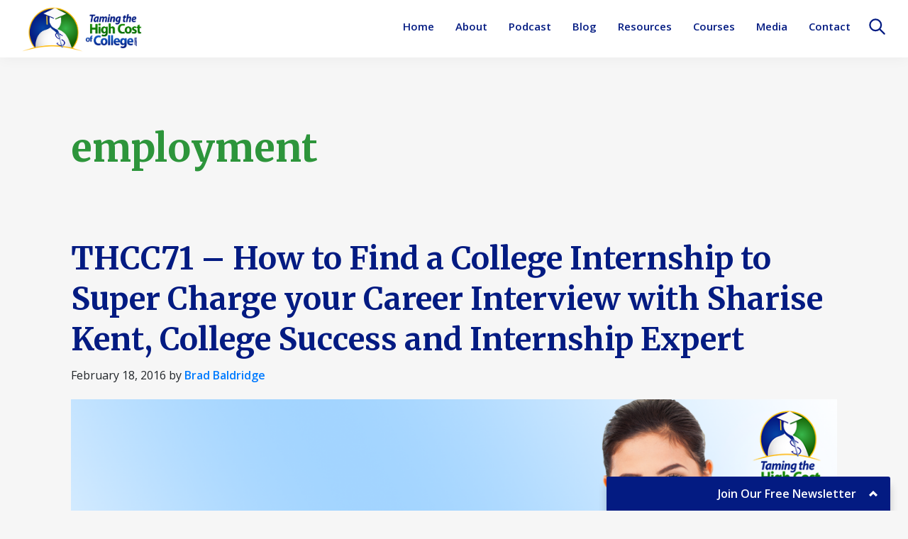

--- FILE ---
content_type: text/html; charset=UTF-8
request_url: https://tamingthehighcostofcollege.com/tag/employment/
body_size: 13836
content:
<!DOCTYPE html>
<html lang="en-US">
<head >
<meta charset="UTF-8" />
<meta name="viewport" content="width=device-width, initial-scale=1" />
<meta name='robots' content='index, follow, max-image-preview:large, max-snippet:-1, max-video-preview:-1' />
	<style>img:is([sizes="auto" i], [sizes^="auto," i]) { contain-intrinsic-size: 3000px 1500px }</style>
	
<!-- Google Tag Manager for WordPress by gtm4wp.com -->
<script data-cfasync="false" data-pagespeed-no-defer>
	var gtm4wp_datalayer_name = "dataLayer";
	var dataLayer = dataLayer || [];
</script>
<!-- End Google Tag Manager for WordPress by gtm4wp.com -->
	<!-- This site is optimized with the Yoast SEO plugin v26.8 - https://yoast.com/product/yoast-seo-wordpress/ -->
	<title>employment Archives - Taming The High Cost of College</title>
	<link rel="canonical" href="https://tamingthehighcostofcollege.com/tag/employment/" />
	<meta property="og:locale" content="en_US" />
	<meta property="og:type" content="article" />
	<meta property="og:title" content="employment Archives - Taming The High Cost of College" />
	<meta property="og:url" content="https://tamingthehighcostofcollege.com/tag/employment/" />
	<meta property="og:site_name" content="Taming The High Cost of College" />
	<meta name="twitter:card" content="summary_large_image" />
	<script type="application/ld+json" class="yoast-schema-graph">{"@context":"https://schema.org","@graph":[{"@type":"CollectionPage","@id":"https://tamingthehighcostofcollege.com/tag/employment/","url":"https://tamingthehighcostofcollege.com/tag/employment/","name":"employment Archives - Taming The High Cost of College","isPartOf":{"@id":"https://tamingthehighcostofcollege.com/#website"},"primaryImageOfPage":{"@id":"https://tamingthehighcostofcollege.com/tag/employment/#primaryimage"},"image":{"@id":"https://tamingthehighcostofcollege.com/tag/employment/#primaryimage"},"thumbnailUrl":"https://tamingthehighcostofcollege.com/wp-content/uploads/2016/02/ep71.png","breadcrumb":{"@id":"https://tamingthehighcostofcollege.com/tag/employment/#breadcrumb"},"inLanguage":"en-US"},{"@type":"ImageObject","inLanguage":"en-US","@id":"https://tamingthehighcostofcollege.com/tag/employment/#primaryimage","url":"https://tamingthehighcostofcollege.com/wp-content/uploads/2016/02/ep71.png","contentUrl":"https://tamingthehighcostofcollege.com/wp-content/uploads/2016/02/ep71.png","width":1200,"height":600},{"@type":"BreadcrumbList","@id":"https://tamingthehighcostofcollege.com/tag/employment/#breadcrumb","itemListElement":[{"@type":"ListItem","position":1,"name":"Home","item":"https://tamingthehighcostofcollege.com/"},{"@type":"ListItem","position":2,"name":"employment"}]},{"@type":"WebSite","@id":"https://tamingthehighcostofcollege.com/#website","url":"https://tamingthehighcostofcollege.com/","name":"Taming The High Cost of College","description":"College Financial Planning","publisher":{"@id":"https://tamingthehighcostofcollege.com/#organization"},"potentialAction":[{"@type":"SearchAction","target":{"@type":"EntryPoint","urlTemplate":"https://tamingthehighcostofcollege.com/?s={search_term_string}"},"query-input":{"@type":"PropertyValueSpecification","valueRequired":true,"valueName":"search_term_string"}}],"inLanguage":"en-US"},{"@type":"Organization","@id":"https://tamingthehighcostofcollege.com/#organization","name":"Taming The High Cost of College","url":"https://tamingthehighcostofcollege.com/","logo":{"@type":"ImageObject","inLanguage":"en-US","@id":"https://tamingthehighcostofcollege.com/#/schema/logo/image/","url":"https://tamingthehighcostofcollege.com/wp-content/uploads/THCC-Logo-Horizontal.png","contentUrl":"https://tamingthehighcostofcollege.com/wp-content/uploads/THCC-Logo-Horizontal.png","width":871,"height":354,"caption":"Taming The High Cost of College"},"image":{"@id":"https://tamingthehighcostofcollege.com/#/schema/logo/image/"},"sameAs":["https://www.facebook.com/TamingTheHighCostOfCollege"]}]}</script>
	<!-- / Yoast SEO plugin. -->


<link rel='dns-prefetch' href='//app.clickfunnels.com' />
<link rel='dns-prefetch' href='//a.omappapi.com' />
<link rel='dns-prefetch' href='//fonts.googleapis.com' />
<link rel='dns-prefetch' href='//cdnjs.cloudflare.com' />
<link rel="alternate" type="application/rss+xml" title="Taming The High Cost of College &raquo; Feed" href="https://tamingthehighcostofcollege.com/feed/" />
<link rel="alternate" type="application/rss+xml" title="Taming The High Cost of College &raquo; Comments Feed" href="https://tamingthehighcostofcollege.com/comments/feed/" />
<link rel="alternate" type="application/rss+xml" title="Taming The High Cost of College &raquo; employment Tag Feed" href="https://tamingthehighcostofcollege.com/tag/employment/feed/" />
<script>
window._wpemojiSettings = {"baseUrl":"https:\/\/s.w.org\/images\/core\/emoji\/16.0.1\/72x72\/","ext":".png","svgUrl":"https:\/\/s.w.org\/images\/core\/emoji\/16.0.1\/svg\/","svgExt":".svg","source":{"concatemoji":"https:\/\/tamingthehighcostofcollege.com\/wp-includes\/js\/wp-emoji-release.min.js?ver=6.8.3"}};
/*! This file is auto-generated */
!function(s,n){var o,i,e;function c(e){try{var t={supportTests:e,timestamp:(new Date).valueOf()};sessionStorage.setItem(o,JSON.stringify(t))}catch(e){}}function p(e,t,n){e.clearRect(0,0,e.canvas.width,e.canvas.height),e.fillText(t,0,0);var t=new Uint32Array(e.getImageData(0,0,e.canvas.width,e.canvas.height).data),a=(e.clearRect(0,0,e.canvas.width,e.canvas.height),e.fillText(n,0,0),new Uint32Array(e.getImageData(0,0,e.canvas.width,e.canvas.height).data));return t.every(function(e,t){return e===a[t]})}function u(e,t){e.clearRect(0,0,e.canvas.width,e.canvas.height),e.fillText(t,0,0);for(var n=e.getImageData(16,16,1,1),a=0;a<n.data.length;a++)if(0!==n.data[a])return!1;return!0}function f(e,t,n,a){switch(t){case"flag":return n(e,"\ud83c\udff3\ufe0f\u200d\u26a7\ufe0f","\ud83c\udff3\ufe0f\u200b\u26a7\ufe0f")?!1:!n(e,"\ud83c\udde8\ud83c\uddf6","\ud83c\udde8\u200b\ud83c\uddf6")&&!n(e,"\ud83c\udff4\udb40\udc67\udb40\udc62\udb40\udc65\udb40\udc6e\udb40\udc67\udb40\udc7f","\ud83c\udff4\u200b\udb40\udc67\u200b\udb40\udc62\u200b\udb40\udc65\u200b\udb40\udc6e\u200b\udb40\udc67\u200b\udb40\udc7f");case"emoji":return!a(e,"\ud83e\udedf")}return!1}function g(e,t,n,a){var r="undefined"!=typeof WorkerGlobalScope&&self instanceof WorkerGlobalScope?new OffscreenCanvas(300,150):s.createElement("canvas"),o=r.getContext("2d",{willReadFrequently:!0}),i=(o.textBaseline="top",o.font="600 32px Arial",{});return e.forEach(function(e){i[e]=t(o,e,n,a)}),i}function t(e){var t=s.createElement("script");t.src=e,t.defer=!0,s.head.appendChild(t)}"undefined"!=typeof Promise&&(o="wpEmojiSettingsSupports",i=["flag","emoji"],n.supports={everything:!0,everythingExceptFlag:!0},e=new Promise(function(e){s.addEventListener("DOMContentLoaded",e,{once:!0})}),new Promise(function(t){var n=function(){try{var e=JSON.parse(sessionStorage.getItem(o));if("object"==typeof e&&"number"==typeof e.timestamp&&(new Date).valueOf()<e.timestamp+604800&&"object"==typeof e.supportTests)return e.supportTests}catch(e){}return null}();if(!n){if("undefined"!=typeof Worker&&"undefined"!=typeof OffscreenCanvas&&"undefined"!=typeof URL&&URL.createObjectURL&&"undefined"!=typeof Blob)try{var e="postMessage("+g.toString()+"("+[JSON.stringify(i),f.toString(),p.toString(),u.toString()].join(",")+"));",a=new Blob([e],{type:"text/javascript"}),r=new Worker(URL.createObjectURL(a),{name:"wpTestEmojiSupports"});return void(r.onmessage=function(e){c(n=e.data),r.terminate(),t(n)})}catch(e){}c(n=g(i,f,p,u))}t(n)}).then(function(e){for(var t in e)n.supports[t]=e[t],n.supports.everything=n.supports.everything&&n.supports[t],"flag"!==t&&(n.supports.everythingExceptFlag=n.supports.everythingExceptFlag&&n.supports[t]);n.supports.everythingExceptFlag=n.supports.everythingExceptFlag&&!n.supports.flag,n.DOMReady=!1,n.readyCallback=function(){n.DOMReady=!0}}).then(function(){return e}).then(function(){var e;n.supports.everything||(n.readyCallback(),(e=n.source||{}).concatemoji?t(e.concatemoji):e.wpemoji&&e.twemoji&&(t(e.twemoji),t(e.wpemoji)))}))}((window,document),window._wpemojiSettings);
</script>
<link rel='stylesheet' id='embedpress-css-css' href='https://tamingthehighcostofcollege.com/wp-content/plugins/embedpress/assets/css/embedpress.css?ver=1767765774' media='all' />
<link rel='stylesheet' id='embedpress-blocks-style-css' href='https://tamingthehighcostofcollege.com/wp-content/plugins/embedpress/assets/css/blocks.build.css?ver=1767765774' media='all' />
<link rel='stylesheet' id='embedpress-lazy-load-css-css' href='https://tamingthehighcostofcollege.com/wp-content/plugins/embedpress/assets/css/lazy-load.css?ver=1767765774' media='all' />
<link rel='stylesheet' id='taming-the-high-cost-of-college-css' href='https://tamingthehighcostofcollege.com/wp-content/themes/genesis-sample/style.css?ver=1.0.0' media='all' />
<style id='taming-the-high-cost-of-college-inline-css'>

		.wp-custom-logo .site-container .title-area {
			max-width: 175px;
		}
		
</style>
<style id='wp-emoji-styles-inline-css'>

	img.wp-smiley, img.emoji {
		display: inline !important;
		border: none !important;
		box-shadow: none !important;
		height: 1em !important;
		width: 1em !important;
		margin: 0 0.07em !important;
		vertical-align: -0.1em !important;
		background: none !important;
		padding: 0 !important;
	}
</style>
<link rel='stylesheet' id='wp-block-library-css' href='https://tamingthehighcostofcollege.com/wp-includes/css/dist/block-library/style.min.css?ver=6.8.3' media='all' />
<style id='classic-theme-styles-inline-css'>
/*! This file is auto-generated */
.wp-block-button__link{color:#fff;background-color:#32373c;border-radius:9999px;box-shadow:none;text-decoration:none;padding:calc(.667em + 2px) calc(1.333em + 2px);font-size:1.125em}.wp-block-file__button{background:#32373c;color:#fff;text-decoration:none}
</style>
<link rel='stylesheet' id='cb-carousel-style-css' href='https://tamingthehighcostofcollege.com/wp-content/plugins/carousel-block/blocks/../build/carousel-legacy/style-index.css?ver=2.0.6' media='all' />
<style id='cb-carousel-v2-style-inline-css'>
.wp-block-cb-carousel-v2{position:relative}.wp-block-cb-carousel-v2[data-cb-pagination=true] .swiper-horizontal{margin-bottom:calc(var(--wp--custom--carousel-block--pagination-bullet-size, 8px)*4)}.wp-block-cb-carousel-v2 .cb-button-next,.wp-block-cb-carousel-v2 .cb-button-prev{color:var(--wp--custom--carousel-block--navigation-color,#000);height:var(--wp--custom--carousel-block--navigation-size,22px);margin-top:calc(0px - var(--wp--custom--carousel-block--navigation-size, 22px)/2);width:calc(var(--wp--custom--carousel-block--navigation-size, 22px)/44*27)}.wp-block-cb-carousel-v2 .cb-button-next:after,.wp-block-cb-carousel-v2 .cb-button-prev:after{font-size:var(--wp--custom--carousel-block--navigation-size,22px)}.wp-block-cb-carousel-v2 .cb-button-next:hover,.wp-block-cb-carousel-v2 .cb-button-prev:hover{color:var(--wp--custom--carousel-block--navigation-hover-color,var(--wp--custom--carousel-block--navigation-color,#000))}.wp-block-cb-carousel-v2 .cb-button-prev,.wp-block-cb-carousel-v2.cb-rtl .cb-button-next{left:calc(var(--wp--custom--carousel-block--navigation-size, 22px)*-1/44*27 - var(--wp--custom--carousel-block--navigation-sides-offset, 10px));right:auto}.wp-block-cb-carousel-v2 .cb-button-next,.wp-block-cb-carousel-v2.cb-rtl .cb-button-prev{left:auto;right:calc(var(--wp--custom--carousel-block--navigation-size, 22px)*-1/44*27 - var(--wp--custom--carousel-block--navigation-sides-offset, 10px))}.wp-block-cb-carousel-v2.cb-rtl .cb-button-next,.wp-block-cb-carousel-v2.cb-rtl .cb-button-prev{transform:scaleX(-1)}.wp-block-cb-carousel-v2 .cb-pagination.swiper-pagination-horizontal{bottom:var(--wp--custom--carousel-block--pagination-bottom,-20px);display:flex;justify-content:center;top:var(--wp--custom--carousel-block--pagination-top,auto)}.wp-block-cb-carousel-v2 .cb-pagination.swiper-pagination-horizontal.swiper-pagination-bullets .cb-pagination-bullet{margin:0 var(--wp--custom--carousel-block--pagination-bullet-horizontal-gap,4px)}.wp-block-cb-carousel-v2 .cb-pagination .cb-pagination-bullet{background:var(--wp--custom--carousel-block--pagination-bullet-color,var(--wp--custom--carousel-block--pagination-bullet-inactive-color,#000));height:var(--wp--custom--carousel-block--pagination-bullet-size,8px);opacity:var(--wp--custom--carousel-block--pagination-bullet-inactive-opacity,var(--wp--custom--carousel-block--pagination-bullet-opacity,.2));width:var(--wp--custom--carousel-block--pagination-bullet-size,8px)}.wp-block-cb-carousel-v2 .cb-pagination .cb-pagination-bullet.swiper-pagination-bullet-active{background:var(--wp--custom--carousel-block--pagination-bullet-active-color,#000);opacity:var(--wp--custom--carousel-block--pagination-bullet-active-opacity,1)}.wp-block-cb-carousel-v2 .cb-pagination .cb-pagination-bullet:not(.swiper-pagination-bullet-active):hover{background:var(--wp--custom--carousel-block--pagination-bullet-hover-color,var(--wp--custom--carousel-block--pagination-bullet-inactive-hover-color,var(--wp--custom--carousel-block--pagination-bullet-active-color,#000)));opacity:var(--wp--custom--carousel-block--pagination-bullet-inactive-hover-opacity,var(--wp--custom--carousel-block--pagination-bullet-inactive-opacity,.2))}.wp-block-cb-carousel-v2.alignfull .cb-button-next,.wp-block-cb-carousel-v2.alignfull .cb-button-prev{color:var(--wp--custom--carousel-block--navigation-alignfull-color,#000)}.wp-block-cb-carousel-v2.alignfull .cb-button-prev,.wp-block-cb-carousel-v2.alignfull.cb-rtl .cb-button-next{left:var(--wp--custom--carousel-block--navigation-sides-offset,10px);right:auto}.wp-block-cb-carousel-v2.alignfull .cb-button-next,.wp-block-cb-carousel-v2.alignfull.cb-rtl .cb-button-prev{left:auto;right:var(--wp--custom--carousel-block--navigation-sides-offset,10px)}.wp-block-cb-carousel-v2 .wp-block-image{margin-bottom:var(--wp--custom--carousel-block--image-margin-bottom,0);margin-top:var(--wp--custom--carousel-block--image-margin-top,0)}.wp-block-cb-carousel-v2 .wp-block-cover{margin-bottom:var(--wp--custom--carousel-block--cover-margin-bottom,0);margin-top:var(--wp--custom--carousel-block--cover-margin-top,0)}.wp-block-cb-carousel-v2 .wp-block-cover.aligncenter,.wp-block-cb-carousel-v2 .wp-block-image.aligncenter{margin-left:auto!important;margin-right:auto!important}

</style>
<style id='safe-svg-svg-icon-style-inline-css'>
.safe-svg-cover{text-align:center}.safe-svg-cover .safe-svg-inside{display:inline-block;max-width:100%}.safe-svg-cover svg{fill:currentColor;height:100%;max-height:100%;max-width:100%;width:100%}

</style>
<style id='wppb-edit-profile-style-inline-css'>


</style>
<style id='wppb-login-style-inline-css'>


</style>
<style id='wppb-recover-password-style-inline-css'>


</style>
<style id='wppb-register-style-inline-css'>


</style>
<link rel='stylesheet' id='genesis-blocks-style-css-css' href='https://tamingthehighcostofcollege.com/wp-content/plugins/genesis-page-builder/lib/genesis-blocks/dist/blocks.style.build.css?ver=1634854410' media='all' />
<style id='bpldl-document-library-style-inline-css'>
*{box-sizing:border-box}.bplDl-container{overflow:auto}.bplDl-container .bplDl-header{background:linear-gradient(90deg,#1e3a8a,#2563eb);box-shadow:0 2px 4px rgba(0,0,0,.1);padding:20px;transition:all .5s ease-in-out}.bplDl-container .bplDl-header .bplDl-title{color:#9acd32;margin:0}.bplDl-container .bplDl-header .bplDl-title:hover{color:#1e40af}.bplDl-container .bplDl-header .bplDl-subtitle{color:#dde7c8;margin:0}.bplDl-container .bplDl-header .bplDl-subtitle:hover{color:#26282e}.bplDl-container .bplDl-content{padding-top:20px}.bplDl-container .bplDl-content .bplDl-toolbar{background:#fff;border-radius:.5rem;display:flex;flex-wrap:wrap;gap:1rem;margin-bottom:2rem;padding:1.5rem}.bplDl-container .bplDl-content .bplDl-toolbar .bplDl-search{flex:1;position:relative}.bplDl-container .bplDl-content .bplDl-toolbar .bplDl-search .bplDl-search-icon{color:#9ca3af;height:1.25rem;left:.75rem;position:absolute;top:13px;width:1.25rem}.bplDl-container .bplDl-content .bplDl-toolbar .bplDl-search .bplDl-search-input{border:1px solid #d1d5db;border-radius:.5rem;height:46px;outline:none;padding:12px 40px;transition:border .2s ease;width:100%}.bplDl-container .bplDl-content .bplDl-toolbar .bplDl-search .bplDl-search-input:focus{border-color:#2563eb}.bplDl-container .bplDl-content .bplDl-toolbar .bplDl-select,.bplDl-container .bplDl-content .bplDl-toolbar .bplDl-select-sort{border:1px solid #d1d5db;border-radius:.5rem;outline:none;padding:.5rem 1rem;width:120px}.bplDl-container .bplDl-content .bplDl-toolbar .bplDl-upload-btn{align-items:center;background-color:#2563eb;border:none;border-radius:.5rem;color:#fff;cursor:pointer;display:flex;gap:.5rem;padding:.5rem 1.25rem;transition:background .2s ease}.bplDl-container .bplDl-content .bplDl-toolbar .bplDl-upload-btn:hover{background-color:#1e40af}.bplDl-container .bplDl-content .bplDl-empty{padding:20px 0;text-align:center}.bplDl-container .bplDl-content .bplDl-empty .bplDl-empty-icon{color:#d1d5db;height:4rem;margin:0 auto 1rem;width:4rem}.bplDl-container .bplDl-content .bplDl-empty .bplDl-empty-text{color:#6b7280;font-size:1.125rem}.bplDl-container .bplDl-content .bplDl-grid{box-sizing:border-box;display:grid;gap:1.5rem;grid-template-columns:repeat(3,minmax(0,1fr));overflow:hidden;width:inherit}.bplDl-container .bplDl-content .bplDl-grid .bplDl-card{background:#fff;border-radius:.5rem;box-shadow:0 2px 6px rgba(0,0,0,.05);box-sizing:border-box;display:flex;flex-direction:column;overflow:hidden;padding:20px;transition:all .5s ease-in-out}.bplDl-container .bplDl-content .bplDl-grid .bplDl-card .bplDl-card-top{align-items:flex-start;display:flex;justify-content:space-between}.bplDl-container .bplDl-content .bplDl-grid .bplDl-card .bplDl-card-top .bplDl-icon{height:2rem;width:2rem}.bplDl-container .bplDl-content .bplDl-grid .bplDl-card .bplDl-name{color:#1f2937;font-size:20px;font-weight:600;margin-bottom:.5rem;margin-top:15px;overflow:hidden;text-overflow:ellipsis;white-space:nowrap}.bplDl-container .bplDl-content .bplDl-grid .bplDl-card .bplDl-size{color:#6b7280;font-size:15px;margin:10px 0}.bplDl-container .bplDl-content .bplDl-grid .bplDl-card .bplDl-meta{align-items:center;color:#6b7280;display:flex;font-size:15px;margin-bottom:20px}.bplDl-container .bplDl-content .bplDl-grid .bplDl-card .bplDl-meta .bplDl-meta-icon{height:1rem;margin-right:.25rem;width:1rem}.bplDl-container .bplDl-content .bplDl-grid .bplDl-card .bplDl-actions{display:flex;flex-wrap:wrap;gap:15px;margin-top:auto}.bplDl-container .bplDl-content .bplDl-grid .bplDl-card .bplDl-actions .bplDl-btn{align-items:center;border:none;border-radius:.375rem;cursor:pointer;display:flex;flex:1;font-size:15px;gap:.25rem;justify-content:center;padding:5px;transition:background .2s ease}.bplDl-container .bplDl-content .bplDl-grid .bplDl-card .bplDl-actions .bplDl-btn.bplDl-view-btn{background:#f3f4f6;color:#374151}.bplDl-container .bplDl-content .bplDl-grid .bplDl-card .bplDl-actions .bplDl-btn.bplDl-download-btn{background:#dbeafe;color:#1e3a8a}.bplDl-container .bplDl-content .bplDl-grid .bplDl-card .bplDl-actions .bplDl-btn.bplDl-delete-btn{background:#fee2e2;color:#b91c1c}.bplDl-container .bplDl-content .bplDl-grid .bplDl-card .bplDl-actions .bplDl-btn:hover{filter:brightness(.95)}.bplDl-container .bplDl-content .bplDl-grid .bplDl-card:hover{box-shadow:0 4px 12px rgba(0,0,0,.1)}.bplDl-modal-overlay{align-items:center;background:rgba(0,0,0,.6);display:flex;height:100vh;justify-content:center;left:0;position:fixed;top:0;width:100vw;z-index:9999}.bplDl-modal-overlay .bplDl-modal{background:#fff;border-radius:12px;box-shadow:0 20px 60px rgba(0,0,0,.3);max-height:90vh;max-width:90vw;overflow:auto;padding:20px;position:relative;width:800px}.bplDl-modal-overlay .bplDl-modal .bplDl-modal-close{background:transparent;border:none;color:#333;cursor:pointer;font-size:20px;position:absolute;right:10px;top:10px}.bplDl-modal-overlay .bplDl-modal .bplDl-modal-body{align-items:center;display:flex;flex-direction:column;gap:1rem;justify-content:center;margin-top:20px}.bplDl-modal-overlay .bplDl-modal .bplDl-modal-body .bplDl-preview-iframe{border-radius:8px;box-shadow:0 5px 20px rgba(0,0,0,.15);height:600px;max-height:80vh;max-width:100%;width:100%}.bplDl-modal-overlay .bplDl-modal .bplDl-modal-body .bplDl-preview-video{border-radius:8px;box-shadow:0 5px 20px rgba(0,0,0,.15);height:auto;max-height:80vh;max-width:100%;width:100%}.bplDl-modal-overlay .bplDl-modal .bplDl-modal-body .bplDl-preview-image{max-height:-moz-fit-content;max-height:fit-content;max-width:100%}.bplDl-modal-overlay .bplDl-modal .bplDl-modal-body .bplDl-audio-wrapper{align-items:center;background:#f9fafb;border-radius:1rem;box-shadow:0 4px 12px rgba(0,0,0,.08);display:flex;flex-direction:column;gap:.75rem;padding:1rem;transition:all .3s ease}.bplDl-modal-overlay .bplDl-modal .bplDl-modal-body .bplDl-audio-wrapper .bplDl-audio-player{border-radius:.5rem;max-width:480px;outline:none;width:100%}.bplDl-modal-overlay .bplDl-modal .bplDl-modal-body .bplDl-audio-wrapper .bplDl-audio-title{color:#374151;font-size:1rem;font-weight:600;margin-top:.25rem;text-align:center}.bplDl-modal-overlay .bplDl-modal .bplDl-modal-body .bplDl-audio-wrapper:hover{background:#f3f4f6;box-shadow:0 6px 16px rgba(0,0,0,.12)}.bplDl-modal-overlay .bplDl-modal .bplDl-modal-body .bplDl-preview-unknown{text-align:center}.bplDl-modal-overlay .bplDl-modal .bplDl-modal-body .bplDl-preview-unknown .bplDl-download-link{background:#007bff;border-radius:6px;color:#fff;display:inline-block;font-weight:500;margin-top:10px;padding:8px 14px;text-decoration:none;transition:background .2s}.bplDl-modal-overlay .bplDl-modal .bplDl-modal-body .bplDl-preview-unknown .bplDl-download-link:hover{background:#0056b3}
@keyframes skeleton-loading{0%{background-color:#e0e0e0}50%{background-color:#f0f0f0}to{background-color:#e0e0e0}}.skeleton{animation:skeleton-loading 1.5s ease-in-out infinite}

</style>
<link rel='stylesheet' id='awsm-ead-public-css' href='https://tamingthehighcostofcollege.com/wp-content/plugins/embed-any-document/css/embed-public.min.css?ver=2.7.12' media='all' />
<link rel='stylesheet' id='mpp_gutenberg-css' href='https://tamingthehighcostofcollege.com/wp-content/plugins/profile-builder/add-ons-free/user-profile-picture/dist/blocks.style.build.css?ver=2.6.0' media='all' />
<style id='global-styles-inline-css'>
:root{--wp--preset--aspect-ratio--square: 1;--wp--preset--aspect-ratio--4-3: 4/3;--wp--preset--aspect-ratio--3-4: 3/4;--wp--preset--aspect-ratio--3-2: 3/2;--wp--preset--aspect-ratio--2-3: 2/3;--wp--preset--aspect-ratio--16-9: 16/9;--wp--preset--aspect-ratio--9-16: 9/16;--wp--preset--color--black: #000000;--wp--preset--color--cyan-bluish-gray: #abb8c3;--wp--preset--color--white: #ffffff;--wp--preset--color--pale-pink: #f78da7;--wp--preset--color--vivid-red: #cf2e2e;--wp--preset--color--luminous-vivid-orange: #ff6900;--wp--preset--color--luminous-vivid-amber: #fcb900;--wp--preset--color--light-green-cyan: #7bdcb5;--wp--preset--color--vivid-green-cyan: #00d084;--wp--preset--color--pale-cyan-blue: #8ed1fc;--wp--preset--color--vivid-cyan-blue: #0693e3;--wp--preset--color--vivid-purple: #9b51e0;--wp--preset--color--dark-blue: #031B82;--wp--preset--color--med-blue: #0F56C1;--wp--preset--color--light-blue: #007bff;--wp--preset--color--dark-green: #156002;--wp--preset--color--med-green: #076E02;--wp--preset--color--light-green: #37B348;--wp--preset--color--gold: #FFB800;--wp--preset--color--orange: #FF840D;--wp--preset--color--light-gold: #ffe060;--wp--preset--color--grey: #dddddd;--wp--preset--color--light-grey: #CCCCCC;--wp--preset--color--dark-grey: #666666;--wp--preset--color--med-grey: #e6e6e6;--wp--preset--color--beige: #F9E4B7;--wp--preset--color--pale-blue: #c3dde3;--wp--preset--color--coffee-white: #e9eada;--wp--preset--color--mint-green: #afc7b9;--wp--preset--color--flesh: #fac7b4;--wp--preset--color--rice-flower: #f0ffe0;--wp--preset--color--celeste: #d4d5cd;--wp--preset--color--wafer: #dfcdcd;--wp--preset--color--cosmos: #ffd3d4;--wp--preset--gradient--vivid-cyan-blue-to-vivid-purple: linear-gradient(135deg,rgba(6,147,227,1) 0%,rgb(155,81,224) 100%);--wp--preset--gradient--light-green-cyan-to-vivid-green-cyan: linear-gradient(135deg,rgb(122,220,180) 0%,rgb(0,208,130) 100%);--wp--preset--gradient--luminous-vivid-amber-to-luminous-vivid-orange: linear-gradient(135deg,rgba(252,185,0,1) 0%,rgba(255,105,0,1) 100%);--wp--preset--gradient--luminous-vivid-orange-to-vivid-red: linear-gradient(135deg,rgba(255,105,0,1) 0%,rgb(207,46,46) 100%);--wp--preset--gradient--very-light-gray-to-cyan-bluish-gray: linear-gradient(135deg,rgb(238,238,238) 0%,rgb(169,184,195) 100%);--wp--preset--gradient--cool-to-warm-spectrum: linear-gradient(135deg,rgb(74,234,220) 0%,rgb(151,120,209) 20%,rgb(207,42,186) 40%,rgb(238,44,130) 60%,rgb(251,105,98) 80%,rgb(254,248,76) 100%);--wp--preset--gradient--blush-light-purple: linear-gradient(135deg,rgb(255,206,236) 0%,rgb(152,150,240) 100%);--wp--preset--gradient--blush-bordeaux: linear-gradient(135deg,rgb(254,205,165) 0%,rgb(254,45,45) 50%,rgb(107,0,62) 100%);--wp--preset--gradient--luminous-dusk: linear-gradient(135deg,rgb(255,203,112) 0%,rgb(199,81,192) 50%,rgb(65,88,208) 100%);--wp--preset--gradient--pale-ocean: linear-gradient(135deg,rgb(255,245,203) 0%,rgb(182,227,212) 50%,rgb(51,167,181) 100%);--wp--preset--gradient--electric-grass: linear-gradient(135deg,rgb(202,248,128) 0%,rgb(113,206,126) 100%);--wp--preset--gradient--midnight: linear-gradient(135deg,rgb(2,3,129) 0%,rgb(40,116,252) 100%);--wp--preset--font-size--small: 12px;--wp--preset--font-size--medium: 20px;--wp--preset--font-size--large: 20px;--wp--preset--font-size--x-large: 42px;--wp--preset--font-size--normal: 18px;--wp--preset--font-size--larger: 24px;--wp--preset--spacing--20: 0.44rem;--wp--preset--spacing--30: 0.67rem;--wp--preset--spacing--40: 1rem;--wp--preset--spacing--50: 1.5rem;--wp--preset--spacing--60: 2.25rem;--wp--preset--spacing--70: 3.38rem;--wp--preset--spacing--80: 5.06rem;--wp--preset--shadow--natural: 6px 6px 9px rgba(0, 0, 0, 0.2);--wp--preset--shadow--deep: 12px 12px 50px rgba(0, 0, 0, 0.4);--wp--preset--shadow--sharp: 6px 6px 0px rgba(0, 0, 0, 0.2);--wp--preset--shadow--outlined: 6px 6px 0px -3px rgba(255, 255, 255, 1), 6px 6px rgba(0, 0, 0, 1);--wp--preset--shadow--crisp: 6px 6px 0px rgba(0, 0, 0, 1);}:where(.is-layout-flex){gap: 0.5em;}:where(.is-layout-grid){gap: 0.5em;}body .is-layout-flex{display: flex;}.is-layout-flex{flex-wrap: wrap;align-items: center;}.is-layout-flex > :is(*, div){margin: 0;}body .is-layout-grid{display: grid;}.is-layout-grid > :is(*, div){margin: 0;}:where(.wp-block-columns.is-layout-flex){gap: 2em;}:where(.wp-block-columns.is-layout-grid){gap: 2em;}:where(.wp-block-post-template.is-layout-flex){gap: 1.25em;}:where(.wp-block-post-template.is-layout-grid){gap: 1.25em;}.has-black-color{color: var(--wp--preset--color--black) !important;}.has-cyan-bluish-gray-color{color: var(--wp--preset--color--cyan-bluish-gray) !important;}.has-white-color{color: var(--wp--preset--color--white) !important;}.has-pale-pink-color{color: var(--wp--preset--color--pale-pink) !important;}.has-vivid-red-color{color: var(--wp--preset--color--vivid-red) !important;}.has-luminous-vivid-orange-color{color: var(--wp--preset--color--luminous-vivid-orange) !important;}.has-luminous-vivid-amber-color{color: var(--wp--preset--color--luminous-vivid-amber) !important;}.has-light-green-cyan-color{color: var(--wp--preset--color--light-green-cyan) !important;}.has-vivid-green-cyan-color{color: var(--wp--preset--color--vivid-green-cyan) !important;}.has-pale-cyan-blue-color{color: var(--wp--preset--color--pale-cyan-blue) !important;}.has-vivid-cyan-blue-color{color: var(--wp--preset--color--vivid-cyan-blue) !important;}.has-vivid-purple-color{color: var(--wp--preset--color--vivid-purple) !important;}.has-black-background-color{background-color: var(--wp--preset--color--black) !important;}.has-cyan-bluish-gray-background-color{background-color: var(--wp--preset--color--cyan-bluish-gray) !important;}.has-white-background-color{background-color: var(--wp--preset--color--white) !important;}.has-pale-pink-background-color{background-color: var(--wp--preset--color--pale-pink) !important;}.has-vivid-red-background-color{background-color: var(--wp--preset--color--vivid-red) !important;}.has-luminous-vivid-orange-background-color{background-color: var(--wp--preset--color--luminous-vivid-orange) !important;}.has-luminous-vivid-amber-background-color{background-color: var(--wp--preset--color--luminous-vivid-amber) !important;}.has-light-green-cyan-background-color{background-color: var(--wp--preset--color--light-green-cyan) !important;}.has-vivid-green-cyan-background-color{background-color: var(--wp--preset--color--vivid-green-cyan) !important;}.has-pale-cyan-blue-background-color{background-color: var(--wp--preset--color--pale-cyan-blue) !important;}.has-vivid-cyan-blue-background-color{background-color: var(--wp--preset--color--vivid-cyan-blue) !important;}.has-vivid-purple-background-color{background-color: var(--wp--preset--color--vivid-purple) !important;}.has-black-border-color{border-color: var(--wp--preset--color--black) !important;}.has-cyan-bluish-gray-border-color{border-color: var(--wp--preset--color--cyan-bluish-gray) !important;}.has-white-border-color{border-color: var(--wp--preset--color--white) !important;}.has-pale-pink-border-color{border-color: var(--wp--preset--color--pale-pink) !important;}.has-vivid-red-border-color{border-color: var(--wp--preset--color--vivid-red) !important;}.has-luminous-vivid-orange-border-color{border-color: var(--wp--preset--color--luminous-vivid-orange) !important;}.has-luminous-vivid-amber-border-color{border-color: var(--wp--preset--color--luminous-vivid-amber) !important;}.has-light-green-cyan-border-color{border-color: var(--wp--preset--color--light-green-cyan) !important;}.has-vivid-green-cyan-border-color{border-color: var(--wp--preset--color--vivid-green-cyan) !important;}.has-pale-cyan-blue-border-color{border-color: var(--wp--preset--color--pale-cyan-blue) !important;}.has-vivid-cyan-blue-border-color{border-color: var(--wp--preset--color--vivid-cyan-blue) !important;}.has-vivid-purple-border-color{border-color: var(--wp--preset--color--vivid-purple) !important;}.has-vivid-cyan-blue-to-vivid-purple-gradient-background{background: var(--wp--preset--gradient--vivid-cyan-blue-to-vivid-purple) !important;}.has-light-green-cyan-to-vivid-green-cyan-gradient-background{background: var(--wp--preset--gradient--light-green-cyan-to-vivid-green-cyan) !important;}.has-luminous-vivid-amber-to-luminous-vivid-orange-gradient-background{background: var(--wp--preset--gradient--luminous-vivid-amber-to-luminous-vivid-orange) !important;}.has-luminous-vivid-orange-to-vivid-red-gradient-background{background: var(--wp--preset--gradient--luminous-vivid-orange-to-vivid-red) !important;}.has-very-light-gray-to-cyan-bluish-gray-gradient-background{background: var(--wp--preset--gradient--very-light-gray-to-cyan-bluish-gray) !important;}.has-cool-to-warm-spectrum-gradient-background{background: var(--wp--preset--gradient--cool-to-warm-spectrum) !important;}.has-blush-light-purple-gradient-background{background: var(--wp--preset--gradient--blush-light-purple) !important;}.has-blush-bordeaux-gradient-background{background: var(--wp--preset--gradient--blush-bordeaux) !important;}.has-luminous-dusk-gradient-background{background: var(--wp--preset--gradient--luminous-dusk) !important;}.has-pale-ocean-gradient-background{background: var(--wp--preset--gradient--pale-ocean) !important;}.has-electric-grass-gradient-background{background: var(--wp--preset--gradient--electric-grass) !important;}.has-midnight-gradient-background{background: var(--wp--preset--gradient--midnight) !important;}.has-small-font-size{font-size: var(--wp--preset--font-size--small) !important;}.has-medium-font-size{font-size: var(--wp--preset--font-size--medium) !important;}.has-large-font-size{font-size: var(--wp--preset--font-size--large) !important;}.has-x-large-font-size{font-size: var(--wp--preset--font-size--x-large) !important;}
:where(.wp-block-post-template.is-layout-flex){gap: 1.25em;}:where(.wp-block-post-template.is-layout-grid){gap: 1.25em;}
:where(.wp-block-columns.is-layout-flex){gap: 2em;}:where(.wp-block-columns.is-layout-grid){gap: 2em;}
:root :where(.wp-block-pullquote){font-size: 1.5em;line-height: 1.6;}
</style>
<link rel='stylesheet' id='genesis-page-builder-frontend-styles-css' href='https://tamingthehighcostofcollege.com/wp-content/plugins/genesis-page-builder/build/frontend.styles.build.css?ver=1634854410' media='all' />
<link rel='stylesheet' id='ppv-public-css' href='https://tamingthehighcostofcollege.com/wp-content/plugins/document-emberdder/build/public.css?ver=2.0.3' media='all' />
<link rel='stylesheet' id='taming-the-high-cost-of-college-fonts-css' href='https://fonts.googleapis.com/css?family=Source+Sans+Pro%3A400%2C400i%2C600%2C700&#038;display=swap&#038;ver=1.0.0' media='all' />
<link rel='stylesheet' id='dashicons-css' href='https://tamingthehighcostofcollege.com/wp-includes/css/dashicons.min.css?ver=6.8.3' media='all' />
<link rel='stylesheet' id='taming-styles-css' href='https://tamingthehighcostofcollege.com/wp-content/themes/genesis-sample/dist/css/main.min.css?ver=6.8.3' media='all' />
<link rel='stylesheet' id='font-awesome-css' href='https://cdnjs.cloudflare.com/ajax/libs/font-awesome/6.5.1/css/all.min.css?ver=6.5.1' media='all' />
<link rel='stylesheet' id='taming-the-high-cost-of-college-gutenberg-css' href='https://tamingthehighcostofcollege.com/wp-content/themes/genesis-sample/lib/gutenberg/front-end.css?ver=1.0.0' media='all' />
<style id='taming-the-high-cost-of-college-gutenberg-inline-css'>
.gb-block-post-grid .gb-post-grid-items h2 a:hover {
	color: #0073e5;
}

.site-container .wp-block-button .wp-block-button__link {
	background-color: #0073e5;
}

.wp-block-button .wp-block-button__link:not(.has-background),
.wp-block-button .wp-block-button__link:not(.has-background):focus,
.wp-block-button .wp-block-button__link:not(.has-background):hover {
	color: #ffffff;
}

.site-container .wp-block-button.is-style-outline .wp-block-button__link {
	color: #0073e5;
}

.site-container .wp-block-button.is-style-outline .wp-block-button__link:focus,
.site-container .wp-block-button.is-style-outline .wp-block-button__link:hover {
	color: #2396ff;
}		.site-container .has-small-font-size {
			font-size: 12px;
		}		.site-container .has-normal-font-size {
			font-size: 18px;
		}		.site-container .has-large-font-size {
			font-size: 20px;
		}		.site-container .has-larger-font-size {
			font-size: 24px;
		}		.site-container .has-theme-primary-color,
		.site-container .wp-block-button .wp-block-button__link.has-theme-primary-color,
		.site-container .wp-block-button.is-style-outline .wp-block-button__link.has-theme-primary-color {
			color: #0073e5;
		}

		.site-container .has-theme-primary-background-color,
		.site-container .wp-block-button .wp-block-button__link.has-theme-primary-background-color,
		.site-container .wp-block-pullquote.is-style-solid-color.has-theme-primary-background-color {
			background-color: #0073e5;
		}		.site-container .has-theme-secondary-color,
		.site-container .wp-block-button .wp-block-button__link.has-theme-secondary-color,
		.site-container .wp-block-button.is-style-outline .wp-block-button__link.has-theme-secondary-color {
			color: #0073e5;
		}

		.site-container .has-theme-secondary-background-color,
		.site-container .wp-block-button .wp-block-button__link.has-theme-secondary-background-color,
		.site-container .wp-block-pullquote.is-style-solid-color.has-theme-secondary-background-color {
			background-color: #0073e5;
		}
</style>
<link rel='stylesheet' id='wppb_stylesheet-css' href='https://tamingthehighcostofcollege.com/wp-content/plugins/profile-builder/assets/css/style-front-end.css?ver=3.15.2' media='all' />
<script src="https://tamingthehighcostofcollege.com/wp-includes/js/jquery/jquery.min.js?ver=3.7.1" id="jquery-core-js"></script>
<script src="https://tamingthehighcostofcollege.com/wp-includes/js/jquery/jquery-migrate.min.js?ver=3.4.1" id="jquery-migrate-js"></script>
<script src="https://tamingthehighcostofcollege.com/wp-content/plugins/document-emberdder/build/public.js?ver=2.0.3" id="ppv-public-js"></script>
<link rel="https://api.w.org/" href="https://tamingthehighcostofcollege.com/wp-json/" /><link rel="alternate" title="JSON" type="application/json" href="https://tamingthehighcostofcollege.com/wp-json/wp/v2/tags/158" /><link rel="EditURI" type="application/rsd+xml" title="RSD" href="https://tamingthehighcostofcollege.com/xmlrpc.php?rsd" />
<meta name="generator" content="WordPress 6.8.3" />

<!-- Google Tag Manager for WordPress by gtm4wp.com -->
<!-- GTM Container placement set to automatic -->
<script data-cfasync="false" data-pagespeed-no-defer>
	var dataLayer_content = {"pagePostType":"post","pagePostType2":"tag-post"};
	dataLayer.push( dataLayer_content );
</script>
<script data-cfasync="false" data-pagespeed-no-defer>
(function(w,d,s,l,i){w[l]=w[l]||[];w[l].push({'gtm.start':
new Date().getTime(),event:'gtm.js'});var f=d.getElementsByTagName(s)[0],
j=d.createElement(s),dl=l!='dataLayer'?'&l='+l:'';j.async=true;j.src=
'//www.googletagmanager.com/gtm.js?id='+i+dl;f.parentNode.insertBefore(j,f);
})(window,document,'script','dataLayer','GTM-MQRSPC');
</script>
<!-- End Google Tag Manager for WordPress by gtm4wp.com --><meta name="norton-safeweb-site-verification" content="4gqzh5pzh8o587lhryh6wmmc08r5q7yzfawqvwo2rec41ylhixr-4swb7icz2b6c8hxusk0is5j2mwuyx58c5jqcd1-7865b7z9k-y40s7n2809y5o1nejvlct9wlmhz" />
<meta name="facebook-domain-verification" content="i7cckq5dv7gtrrul62l5myri82uubk" />


<style>
.author-header .author-avatar img {
    margin-right: 0;
}
.author-header .author-info {
    margin-left: 15px;
}
</style>



<link rel="icon" href="https://tamingthehighcostofcollege.com/wp-content/uploads/cropped-Taming-Logo-No-Text-32x32.png" sizes="32x32" />
<link rel="icon" href="https://tamingthehighcostofcollege.com/wp-content/uploads/cropped-Taming-Logo-No-Text-192x192.png" sizes="192x192" />
<link rel="apple-touch-icon" href="https://tamingthehighcostofcollege.com/wp-content/uploads/cropped-Taming-Logo-No-Text-180x180.png" />
<meta name="msapplication-TileImage" content="https://tamingthehighcostofcollege.com/wp-content/uploads/cropped-Taming-Logo-No-Text-270x270.png" />
		<style id="wp-custom-css">
			/* Wyistia video cut-off fix */
.wistia_video_foam_dummy {
	margin: 10px!important;
}

@media screen and (max-width: 767px) {
    footer.site-footer {
        padding: 30px 30px 4em 30px !important;
    }
}		</style>
		</head>
<body class="archive tag tag-employment tag-158 wp-custom-logo wp-embed-responsive wp-theme-genesis wp-child-theme-genesis-sample header-full-width full-width-content genesis-breadcrumbs-hidden genesis-footer-widgets-hidden">
<!-- GTM Container placement set to automatic -->
<!-- Google Tag Manager (noscript) -->
				<noscript><iframe src="https://www.googletagmanager.com/ns.html?id=GTM-MQRSPC" height="0" width="0" style="display:none;visibility:hidden" aria-hidden="true"></iframe></noscript>
<!-- End Google Tag Manager (noscript) -->
<!-- GTM Container placement set to automatic -->
<!-- Google Tag Manager (noscript) --><div class="site-container"><ul class="genesis-skip-link"><li><a href="#genesis-nav-primary" class="screen-reader-shortcut"> Skip to primary navigation</a></li><li><a href="#genesis-content" class="screen-reader-shortcut"> Skip to main content</a></li></ul><div id="ie-overlay">
  <h2>
    Your browser is outdated. Please use a modern or updated browser such as
    <a href="https://www.google.com/chrome/">Chrome</a>
    or
    <a href="https://www.mozilla.org/en-US/firefox/new/">Firefox</a>.
  </h2>
</div>

<script>
  if (document.documentMode) {
    document.getElementById('ie-overlay').style.display = "block";
  }
</script>
<header class="site-header"><div class="wrap"><div class="title-area"><a href="https://tamingthehighcostofcollege.com/" class="custom-logo-link" rel="home"><img width="871" height="354" src="https://tamingthehighcostofcollege.com/wp-content/uploads/THCC-Logo-Horizontal.png" class="custom-logo" alt="Taming The High Cost of College" decoding="async" fetchpriority="high" srcset="https://tamingthehighcostofcollege.com/wp-content/uploads/THCC-Logo-Horizontal.png 871w, https://tamingthehighcostofcollege.com/wp-content/uploads/THCC-Logo-Horizontal-300x122.png 300w, https://tamingthehighcostofcollege.com/wp-content/uploads/THCC-Logo-Horizontal-768x312.png 768w" sizes="(max-width: 871px) 100vw, 871px" /></a><p class="site-title">Taming The High Cost of College</p><p class="site-description">College Financial Planning</p></div><nav class="nav-primary" aria-label="Main" id="genesis-nav-primary"><div class="wrap"><ul id="menu-menu1" class="menu genesis-nav-menu menu-primary js-superfish"><li id="menu-item-914" class="menu-item menu-item-type-custom menu-item-object-custom menu-item-914"><a href="/"><span >Home</span></a></li>
<li id="menu-item-1476" class="menu-item menu-item-type-post_type menu-item-object-page menu-item-1476"><a href="https://tamingthehighcostofcollege.com/about/"><span >About</span></a></li>
<li id="menu-item-945" class="menu-item menu-item-type-taxonomy menu-item-object-category menu-item-945"><a href="https://tamingthehighcostofcollege.com/category/podcast/"><span >Podcast</span></a></li>
<li id="menu-item-915" class="menu-item menu-item-type-custom menu-item-object-custom menu-item-915"><a href="/blog"><span >Blog</span></a></li>
<li id="menu-item-930" class="menu-item menu-item-type-post_type menu-item-object-page menu-item-has-children menu-item-930"><a href="https://tamingthehighcostofcollege.com/resources/"><span >Resources</span></a>
<ul class="sub-menu">
	<li id="menu-item-1801" class="menu-item menu-item-type-custom menu-item-object-custom menu-item-1801"><a href="https://tamingthehighcostofcollege.com/resources/"><span >All Resources</span></a></li>
	<li id="menu-item-8109" class="menu-item menu-item-type-post_type menu-item-object-page menu-item-8109"><a href="https://tamingthehighcostofcollege.com/college-money-report/"><span >College Money Report</span></a></li>
	<li id="menu-item-1661" class="menu-item menu-item-type-post_type menu-item-object-page menu-item-1661"><a href="https://tamingthehighcostofcollege.com/student-aid-index-sai-efc-calculator/"><span >SAI Calculator</span></a></li>
	<li id="menu-item-1653" class="menu-item menu-item-type-custom menu-item-object-custom menu-item-1653"><a href="/cost-of-colleges-by-state"><span >Cost of Colleges By State</span></a></li>
	<li id="menu-item-9779" class="menu-item menu-item-type-post_type menu-item-object-page menu-item-9779"><a href="https://tamingthehighcostofcollege.com/2025-26-federal-student-loan-interest-rates/"><span >2025-26 Federal Student Loan Interest Rates</span></a></li>
	<li id="menu-item-9223" class="menu-item menu-item-type-post_type menu-item-object-page menu-item-9223"><a href="https://tamingthehighcostofcollege.com/2024-25-federal-student-loan-interest-rates/"><span >2024-25 Federal Student Loan Interest Rates</span></a></li>
	<li id="menu-item-1652" class="menu-item menu-item-type-custom menu-item-object-custom menu-item-1652"><a href="/sgbp"><span >Scholarship Guide For Busy Parents</span></a></li>
	<li id="menu-item-3478" class="menu-item menu-item-type-post_type menu-item-object-page menu-item-3478"><a href="https://tamingthehighcostofcollege.com/college-visits-questionnaire-checklist/"><span >College Visits Questionnaire and Checklist</span></a></li>
</ul>
</li>
<li id="menu-item-1662" class="menu-item menu-item-type-custom menu-item-object-custom menu-item-has-children menu-item-1662"><a href="/courses/"><span >Courses</span></a>
<ul class="sub-menu">
	<li id="menu-item-9780" class="menu-item menu-item-type-custom menu-item-object-custom menu-item-9780"><a href="https://tamingcollege.samcart.com/courses/login"><span >Login</span></a></li>
	<li id="menu-item-9781" class="menu-item menu-item-type-post_type menu-item-object-page menu-item-9781"><a href="https://tamingthehighcostofcollege.com/college-planning-jumpstart/"><span >College Planning Jumpstart</span></a></li>
	<li id="menu-item-9782" class="menu-item menu-item-type-post_type menu-item-object-page menu-item-9782"><a href="https://tamingthehighcostofcollege.com/sgbp/"><span >Scholarship Guide For Busy Parents</span></a></li>
</ul>
</li>
<li id="menu-item-8750" class="menu-item menu-item-type-post_type menu-item-object-page menu-item-8750"><a href="https://tamingthehighcostofcollege.com/media/"><span >Media</span></a></li>
<li id="menu-item-1479" class="menu-item menu-item-type-post_type menu-item-object-page menu-item-1479"><a href="https://tamingthehighcostofcollege.com/contact/"><span >Contact</span></a></li>
<li class="menu-item d-none d-lg-inline-block"><button class="search-icon button-icon" id="searchOpen"><svg xmlns="http://www.w3.org/2000/svg" class="h-6 w-6" fill="none" viewBox="0 0 24 24" stroke="currentColor">
  <path stroke-linecap="round" stroke-linejoin="round" stroke-width="2"
    d="M21 21l-6-6m2-5a7 7 0 11-14 0 7 7 0 0114 0z" />
</svg>
</button></li><li class="menu-item d-inline-block d-lg-none w-100"><form role="search" method="get" class="search-form" action="https://tamingthehighcostofcollege.com/">
  <label for="s">Search</label>
  <input type="text" value="" placeholder="Search" onfocus="this.placeholder = ''"
onblur="this.placeholder = 'Search'" name="s" id="s" />
  <input type="submit" value="Search" />
</form>
</li></ul></div></nav></div></header><div class="search-bar" id="searchBar" style="display: none;">
  <div class="search-bar-container">
    <form role="search" method="get" class="search-form" action="https://tamingthehighcostofcollege.com/">
  <label for="s">Search</label>
  <input type="text" value="" placeholder="Search" onfocus="this.placeholder = ''"
onblur="this.placeholder = 'Search'" name="s" id="s" />
  <input type="submit" value="Search" />
</form>

    <button class="search-bar-close button-icon" id="searchClose">
      <svg xmlns="http://www.w3.org/2000/svg" class="h-6 w-6" fill="none" viewBox="0 0 24 24" stroke="currentColor">
  <path stroke-linecap="round" stroke-linejoin="round" stroke-width="2" d="M6 18L18 6M6 6l12 12" />
</svg>
    </button>
  </div>
</div>
<div class="site-inner"><div class="content-sidebar-wrap"><main class="content" id="genesis-content"><div class="archive-description taxonomy-archive-description taxonomy-description"><h1 class="archive-title">employment</h1></div><article class="post-1252 post type-post status-publish format-standard has-post-thumbnail category-podcast tag-career tag-career-services tag-college-internship-program tag-employment tag-intern tag-interning tag-internship tag-internship-for-high-school-students tag-internship-search tag-paid-internship tag-study-abroad tag-summer-internship entry" aria-label="THCC71 – How to Find a College Internship to Super Charge your Career Interview with Sharise Kent, College Success and Internship Expert"><header class="entry-header"><h2 class="entry-title"><a class="entry-title-link" rel="bookmark" href="https://tamingthehighcostofcollege.com/how-to-find-a-college-internship-to-super-charge-your-career/">THCC71 – How to Find a College Internship to Super Charge your Career Interview with Sharise Kent, College Success and Internship Expert</a></h2>
<p class="entry-meta"><time class="entry-time">February 18, 2016</time> by <span class="entry-author"><a href="https://tamingthehighcostofcollege.com/author/brad/" class="entry-author-link" rel="author"><span class="entry-author-name">Brad Baldridge</span></a></span>  </p></header><div class="entry-content"><a class="entry-image-link" href="https://tamingthehighcostofcollege.com/how-to-find-a-college-internship-to-super-charge-your-career/" aria-hidden="true" tabindex="-1"><img width="1200" height="600" src="https://tamingthehighcostofcollege.com/wp-content/uploads/2016/02/ep71.png" class="aligncenter post-image entry-image" alt="" decoding="async" srcset="https://tamingthehighcostofcollege.com/wp-content/uploads/2016/02/ep71.png 1200w, https://tamingthehighcostofcollege.com/wp-content/uploads/2016/02/ep71-300x150.png 300w, https://tamingthehighcostofcollege.com/wp-content/uploads/2016/02/ep71-768x384.png 768w, https://tamingthehighcostofcollege.com/wp-content/uploads/2016/02/ep71-1024x512.png 1024w" sizes="(max-width: 1200px) 100vw, 1200px" /></a><p><div class="smart-track-player-container stp-color-60b86c-EEEEEE spp-stp-desktop" data-uid="57af2199"></div><div class="spp-shsp-form spp-shsp-form-57af2199"></div> Want to build your resume, make great connections, have real-world experiences, and leave college ready for a career? You need an internship! Sharise Kent has written the manual on internships and shares everything you need to know including how to find one, what to expect, and how to prepare. <a class="excerpt-read-more" href="/71">Read More&#8230;</a></p>
</div>    <p>
      <a href="https://tamingthehighcostofcollege.com/how-to-find-a-college-internship-to-super-charge-your-career/" class="custom-read-more btn btn-dark-blue">
        Read More
      </a>
    </p>
  <footer class="entry-footer"><p class="entry-meta"><span class="entry-categories">Filed Under: <a href="https://tamingthehighcostofcollege.com/category/podcast/" rel="category tag">Taming the High Cost of College</a></span> <span class="entry-tags">Tagged With: <a href="https://tamingthehighcostofcollege.com/tag/career/" rel="tag">career</a>, <a href="https://tamingthehighcostofcollege.com/tag/career-services/" rel="tag">career services</a>, <a href="https://tamingthehighcostofcollege.com/tag/college-internship-program/" rel="tag">college internship program</a>, <a href="https://tamingthehighcostofcollege.com/tag/employment/" rel="tag">employment</a>, <a href="https://tamingthehighcostofcollege.com/tag/intern/" rel="tag">intern</a>, <a href="https://tamingthehighcostofcollege.com/tag/interning/" rel="tag">interning</a>, <a href="https://tamingthehighcostofcollege.com/tag/internship/" rel="tag">internship</a>, <a href="https://tamingthehighcostofcollege.com/tag/internship-for-high-school-students/" rel="tag">internship for high school students</a>, <a href="https://tamingthehighcostofcollege.com/tag/internship-search/" rel="tag">internship search</a>, <a href="https://tamingthehighcostofcollege.com/tag/paid-internship/" rel="tag">paid internship</a>, <a href="https://tamingthehighcostofcollege.com/tag/study-abroad/" rel="tag">study abroad</a>, <a href="https://tamingthehighcostofcollege.com/tag/summer-internship/" rel="tag">summer internship</a></span></p></footer></article></main></div></div><footer class="site-footer"><div class="wrap"><p><div style="display:flex;flex-direction:row;justify-content: space-between"> <div>Signed up for a course? <a href="https://sso.teachable.com/secure/64068/identity/login/otp"> Login  </a>
 </div> &#xA9;&nbsp;2026 Taming The High Cost of College</div>

</p></div></footer></div><script type="speculationrules">
{"prefetch":[{"source":"document","where":{"and":[{"href_matches":"\/*"},{"not":{"href_matches":["\/wp-*.php","\/wp-admin\/*","\/wp-content\/uploads\/*","\/wp-content\/*","\/wp-content\/plugins\/*","\/wp-content\/themes\/genesis-sample\/*","\/wp-content\/themes\/genesis\/*","\/*\\?(.+)"]}},{"not":{"selector_matches":"a[rel~=\"nofollow\"]"}},{"not":{"selector_matches":".no-prefetch, .no-prefetch a"}}]},"eagerness":"conservative"}]}
</script>
<!-- Drip Code -->
<script type="text/javascript">
  var _dcq = _dcq || [];
  var _dcs = _dcs || {}; 
  _dcs.account = '4738543';
  
  (function() {
    var dc = document.createElement('script');
    dc.type = 'text/javascript'; dc.async = true; 
    dc.src = '//tag.getdrip.com/4738543.js';
    var s = document.getElementsByTagName('script')[0];
    s.parentNode.insertBefore(dc, s);
  })();
</script><style type="text/css"> 
         /* Hide reCAPTCHA V3 badge */
        .grecaptcha-badge {
        
            visibility: hidden !important;
        
        }
    </style>	<script type="text/javascript">
		function genesisBlocksShare( url, title, w, h ){
			var left = ( window.innerWidth / 2 )-( w / 2 );
			var top  = ( window.innerHeight / 2 )-( h / 2 );
			return window.open(url, title, 'toolbar=no, location=no, directories=no, status=no, menubar=no, scrollbars=no, resizable=no, copyhistory=no, width=600, height=600, top='+top+', left='+left);
		}
	</script>
	<!-- This site is converting visitors into subscribers and customers with OptinMonster - https://optinmonster.com :: Campaign Title: SGBP -->
<script>(function(d,u,ac){var s=d.createElement('script');s.type='text/javascript';s.src='https://a.omappapi.com/app/js/api.min.js';s.async=true;s.dataset.user=u;s.dataset.campaign=ac;d.getElementsByTagName('head')[0].appendChild(s);})(document,98064,'f9x8u7zewpgqrfpetrmn');</script>
<!-- / OptinMonster --><!-- This site is converting visitors into subscribers and customers with OptinMonster - https://optinmonster.com :: Campaign Title: Workshop RSVP - Hamilton High 2023 -->
<script>(function(d,u,ac){var s=d.createElement('script');s.type='text/javascript';s.src='https://a.omappapi.com/app/js/api.min.js';s.async=true;s.dataset.user=u;s.dataset.campaign=ac;d.getElementsByTagName('head')[0].appendChild(s);})(document,98064,'wmowrgnk7m1exrzy90m3');</script>
<!-- / OptinMonster --><!-- This site is converting visitors into subscribers and customers with OptinMonster - https://optinmonster.com :: Campaign Title: Student Loan Interest Rates Popup - With Segmentation -->
<script>(function(d,u,ac){var s=d.createElement('script');s.type='text/javascript';s.src='https://a.omappapi.com/app/js/api.min.js';s.async=true;s.dataset.user=u;s.dataset.campaign=ac;d.getElementsByTagName('head')[0].appendChild(s);})(document,98064,'kgzm3bmcgicmg22typyu');</script>
<!-- / OptinMonster --><!-- This site is converting visitors into subscribers and customers with OptinMonster - https://optinmonster.com :: Campaign Title: EFC Page Popup - With Segmentation - Click Trigger -->
<script>(function(d,u,ac){var s=d.createElement('script');s.type='text/javascript';s.src='https://a.omappapi.com/app/js/api.min.js';s.async=true;s.dataset.user=u;s.dataset.campaign=ac;d.getElementsByTagName('head')[0].appendChild(s);})(document,98064,'qfvzj7voof0s9lcpoaoo');</script>
<!-- / OptinMonster --><!-- This site is converting visitors into subscribers and customers with OptinMonster - https://optinmonster.com :: Campaign Title: EFC Page Popup - With Segmentation -->
<script>(function(d,u,ac){var s=d.createElement('script');s.type='text/javascript';s.src='https://a.omappapi.com/app/js/api.min.js';s.async=true;s.dataset.user=u;s.dataset.campaign=ac;d.getElementsByTagName('head')[0].appendChild(s);})(document,98064,'aymftgmea4hfcovtbtrq');</script>
<!-- / OptinMonster --><!-- This site is converting visitors into subscribers and customers with OptinMonster - https://optinmonster.com :: Campaign Title: General Newsletter Signup - Desktop - With Segmentation -->
<script>(function(d,u,ac){var s=d.createElement('script');s.type='text/javascript';s.src='https://a.omappapi.com/app/js/api.min.js';s.async=true;s.dataset.user=u;s.dataset.campaign=ac;d.getElementsByTagName('head')[0].appendChild(s);})(document,98064,'jtcvf4vjnzmyqttn517a');</script>
<!-- / OptinMonster --><!-- This site is converting visitors into subscribers and customers with OptinMonster - https://optinmonster.com :: Campaign Title: Cost of Colleges - PDF Download -->
<script>(function(d,u,ac){var s=d.createElement('script');s.type='text/javascript';s.src='https://a.omappapi.com/app/js/api.min.js';s.async=true;s.dataset.user=u;s.dataset.campaign=ac;d.getElementsByTagName('head')[0].appendChild(s);})(document,98064,'kwclxugedmk1effakaf7');</script>
<!-- / OptinMonster -->		<script type="text/javascript">
		var f9x8u7zewpgqrfpetrmn_shortcode = true;var wmowrgnk7m1exrzy90m3_shortcode = true;var kgzm3bmcgicmg22typyu_shortcode = true;var qfvzj7voof0s9lcpoaoo_shortcode = true;var aymftgmea4hfcovtbtrq_shortcode = true;var jtcvf4vjnzmyqttn517a_shortcode = true;var kwclxugedmk1effakaf7_shortcode = true;		</script>
		<link rel='stylesheet' id='smart-podcast-player-plugin-fonts-css' href='https://fonts.googleapis.com/css?family=Roboto%3A300%2C400italic%2C600italic%2C700italic%2C400%2C600%2C700&#038;ver=2.13.7' media='all' />
<link rel='stylesheet' id='smart-podcast-player-plugin-styles-css' href='https://tamingthehighcostofcollege.com/wp-content/plugins/smart-podcast-player/assets/css/style-2.13.7.css' media='all' />
<script src="https://tamingthehighcostofcollege.com/wp-content/plugins/embedpress/assets/js/gallery-justify.js?ver=1767765774" id="embedpress-gallery-justify-js"></script>
<script src="https://tamingthehighcostofcollege.com/wp-content/plugins/embedpress/assets/js/lazy-load.js?ver=1767765774" id="embedpress-lazy-load-js"></script>
<script src="https://tamingthehighcostofcollege.com/wp-content/plugins/embed-any-document/js/pdfobject.min.js?ver=2.7.12" id="awsm-ead-pdf-object-js"></script>
<script id="awsm-ead-public-js-extra">
var eadPublic = [];
</script>
<script src="https://tamingthehighcostofcollege.com/wp-content/plugins/embed-any-document/js/embed-public.min.js?ver=2.7.12" id="awsm-ead-public-js"></script>
<script src="https://tamingthehighcostofcollege.com/wp-content/plugins/profile-builder/add-ons-free/user-profile-picture/js/mpp-frontend.js?ver=2.6.0" id="mpp_gutenberg_tabs-js"></script>
<script src="https://app.clickfunnels.com/assets/cfpop.js?ver=1.0.0" id="cf_clickpop-js"></script>
<script src="https://tamingthehighcostofcollege.com/wp-content/plugins/utm_tracker/js/drip-utm-tracker.js?ver=1.0" id="drip-utm-tracker-js"></script>
<script src="https://tamingthehighcostofcollege.com/wp-content/plugins/duracelltomi-google-tag-manager/dist/js/gtm4wp-form-move-tracker.js?ver=1.22.3" id="gtm4wp-form-move-tracker-js"></script>
<script src="https://tamingthehighcostofcollege.com/wp-content/plugins/genesis-page-builder/lib/genesis-blocks/dist/assets/js/dismiss.js?ver=1634854410" id="genesis-blocks-dismiss-js-js"></script>
<script src="https://tamingthehighcostofcollege.com/wp-includes/js/hoverIntent.min.js?ver=1.10.2" id="hoverIntent-js"></script>
<script src="https://tamingthehighcostofcollege.com/wp-content/themes/genesis/lib/js/menu/superfish.min.js?ver=1.7.10" id="superfish-js"></script>
<script src="https://tamingthehighcostofcollege.com/wp-content/themes/genesis/lib/js/menu/superfish.args.min.js?ver=3.6.1" id="superfish-args-js"></script>
<script src="https://tamingthehighcostofcollege.com/wp-content/themes/genesis/lib/js/skip-links.min.js?ver=3.6.1" id="skip-links-js"></script>
<script src="https://tamingthehighcostofcollege.com/wp-content/themes/genesis-sample/dist/js/custom.min.js?ver=6.8.3" id="taming-scripts-js"></script>
<script>(function(d){var s=d.createElement("script");s.type="text/javascript";s.src="https://a.omappapi.com/app/js/api.min.js";s.async=true;s.id="omapi-script";d.getElementsByTagName("head")[0].appendChild(s);})(document);</script><script id="genesis-sample-responsive-menu-js-extra">
var genesis_responsive_menu = {"mainMenu":"Menu","menuIconClass":"dashicons-before dashicons-menu","subMenu":"Submenu","subMenuIconClass":"dashicons-before dashicons-arrow-down-alt2","menuClasses":{"others":[".nav-primary"]}};
</script>
<script src="https://tamingthehighcostofcollege.com/wp-content/themes/genesis/lib/js/menu/responsive-menus.min.js?ver=1.1.3" id="genesis-sample-responsive-menu-js"></script>
<script id="smart-podcast-player-plugin-script-js-extra">
var AP_Player = {"homeUrl":"https:\/\/tamingthehighcostofcollege.com","baseUrl":"https:\/\/tamingthehighcostofcollege.com\/wp-content\/plugins\/smart-podcast-player\/assets\/js\/","ajaxurl":"https:\/\/tamingthehighcostofcollege.com\/wp-admin\/admin-ajax.php","soundcloudConsumerKey":"b38b3f6ee1cdb01e911c4d393c1f2f6e","version":"2.13.7","importantStr":"","licensed":"1","debug_output":"","ctct_html":"","init_on_mutation":""};
var SmartPodcastPlayer_uid_57af2199 = {"errors":[],"options":{"color":"60b86c","download":"true","feed_url":"","hashtag":"","hover_timestamp":"true","html_assets":"false","marquee":"auto","social":"true","social_twitter":"true","social_facebook":"true","social_gplus":"false","social_linkedin":"false","social_stumble":"false","social_pinterest":"false","social_email":"false","speedcontrol":"true","subscribe_in_stp":"true","subscribe_acast":"","subscribe_itunes":"https:\/\/itunes.apple.com\/ph\/podcast\/taming-high-cost-college!\/id710604880?mt=2","subscribe_buzzsprout":"","subscribe_googleplay":"","subscribe_googlepodcasts":"","subscribe_iheartradio":"","subscribe_playerfm":"","subscribe_pocketcasts":"","subscribe_soundcloud":"","subscribe_spotify":"","subscribe_spreaker":"","subscribe_stitcher":"","subscribe_tunein":"","subscribe_overcast":"","subscribe_rss":"https:\/\/tamingthehighcostofcollege.libsyn.com\/rss","permalink":"","position":"bottom","show_numbering":"","start":"","style":"light","sticky":"false","tweet_text":"","twitter_username":"","uid":"57af2199","url":"http:\/\/traffic.libsyn.com\/tamingthehighcostofcollege\/thc-ep71.mp3","view":"responsive","volume":"true","email_portal":"none","email_outer_button_text":"Sign me up!","email_button_bg_color":"#60b86c","email_button_text_color":"#FFFFFF","email_ck_html":"","email_cta_image_url":"","email_cta_text_large":"Sign up to receive email updates","email_cta_text_small":"Enter your name and email address below and I'll send you periodic updates about the podcast.","email_cta_request_first_name":"true","email_cta_require_first_name":"false","email_cta_request_last_name":"true","email_cta_require_last_name":"false","email_cta_button_text":"Subscribe","email_cta_open":"manual","email_cta_elapsed_seconds":"60","email_cta_remaining_seconds":"60","email_use_spp_cta":false,"email_ck_form_id":"","email_mc_list_id":"","email_mc_html":"","email_embed_html":"","email_embed_html_ctct":"","email_embed_js":"","email_embed_shsp":"","email_button_function":"email","email_link":"","email_js_function":"","subscribe":"true","title":"How to Find a College Internship to Super Charge your Career","background_type":"default","background_color":"EEEEEE","paid":"true","download_id":"82b2b1d9cfaa98fe7fbb27cac4077650"},"shortcode_options":{"url":"http:\/\/traffic.libsyn.com\/tamingthehighcostofcollege\/thc-ep71.mp3","title":"How to Find a College Internship to Super Charge your Career","social":"true","social_twitter":"true","social_facebook":"true","social_gplus":"true"}};
</script>
<script src="https://tamingthehighcostofcollege.com/wp-content/plugins/smart-podcast-player/assets/js/main-2.13.7.min.js" id="smart-podcast-player-plugin-script-js"></script>
<script src="https://tamingthehighcostofcollege.com/wp-content/plugins/optinmonster/assets/dist/js/helper.min.js?ver=2.16.22" id="optinmonster-wp-helper-js"></script>
<style>
	/* Smart Podcast Player custom styles for color 60b86c */



.smart-track-player.stp-color-60b86c-EEEEEE.spp-stp-desktop,
.smart-track-player.stp-color-60b86c-EEEEEE.spp-stp-desktop.smart-track-player-dark,
.smart-track-player.stp-color-60b86c-EEEEEE.spp-stp-mobile .spp-player-layout,
.smart-track-player.stp-color-60b86c-EEEEEE.spp-stp-mobile.smart-track-player-dark .spp-player-layout {
	background-color: #EEEEEE ;
}

.smart-podcast-player.spp-color-60b86c .spp-player-layout .spp-main-region .spp-main-view .spp-controls .spp-play-pause-circle .spp-play .spp-play-bar,
.smart-track-player.stp-color-60b86c-EEEEEE .spp-player-layout .spp-main-region .spp-main-view .spp-controls .spp-play-pause-circle .spp-play .spp-play-bar,
.smart-track-player.stp-color-60b86c-EEEEEE .spp-stpd-controls-container .spp-stpd-playback-controls .spp-play-pause .spp-play .spp-play-bar
{
	background-color: #60b86c ;
}

.smart-podcast-player.spp-color-60b86c .spp-player-layout .spp-main-region .spp-main-view .spp-top-matter .spp-artist-and-title .spp-news,
.smart-track-player.stp-color-60b86c-EEEEEE .spp-player-layout .spp-main-region .spp-main-view .spp-top-matter .spp-news,
.spp-news-overlay .spp-news-region .spp-news-layout .spp-news-basic-cta .spp-button-wrapper .spp-news-subscribe
{
	background-color: #60b86c ;
	color: #FFFFFF ;
}

.smart-podcast-player.spp-color-60b86c .spp-player-layout .spp-playlist-region .spp-track-list .spp-track-row .spp-eq-svg,
.smart-podcast-player.spp-color-60b86c .spp-player-layout .spp-playlist-region .spp-track-list .spp-track-row .spp-play-svg
{
	fill: #60b86c ;
}

.smart-podcast-player.spp-color-60b86c .spp-player-layout .spp-main-region .spp-main-view .spp-progress-bar .spp-progress-played,
.smart-podcast-player.spp-color-60b86c .spp-player-layout .spp-main-region .spp-main-view .spp-progress-bar .spp-seek-time,
.smart-track-player.stp-color-60b86c-EEEEEE .spp-progress-bar .spp-progress-played,
.smart-track-player.stp-color-60b86c-EEEEEE .spp-progress-bar .spp-seek-time
{
	background-color: #60b86c ;
}

.smart-podcast-player.spp-color-60b86c .spp-player-layout .spp-main-region .spp-main-view .spp-progress-bar .spp-time-elapsed ,
.smart-podcast-player.spp-color-60b86c .spp-player-layout .spp-main-region .spp-main-view .spp-progress-bar .spp-time-remaining ,
.smart-podcast-player.spp-color-60b86c .spp-player-layout .spp-main-region .spp-main-view .spp-progress-bar .spp-seek-time,
.smart-track-player.stp-color-60b86c-EEEEEE .spp-progress-bar .spp-time-elapsed,
.smart-track-player.stp-color-60b86c-EEEEEE .spp-progress-bar .spp-time-remaining,
.smart-track-player.stp-color-60b86c-EEEEEE .spp-progress-bar .spp-seek-time
{
	color: #FFF ;
}

.smart-podcast-player.spp-color-60b86c .spp-show-notes a,
.smart-podcast-player.spp-color-60b86c .spp-truncated-show-notes a
{
	color: #60b86c ;
}

.smart-track-player.stp-color-60b86c-EEEEEE.spp-sticky
{
	z-index: 1000 ;
}

.smart-track-player.stp-color-60b86c-EEEEEE .spp-main-region .spp-main-view.spp-loading .spp-stpd-playback-controls .spp-play-pause .spp-play .spp-loading-icon svg,
.smart-track-player.stp-color-60b86c-EEEEEE .spp-main-region .spp-main-view.spp-loading .spp-controls .spp-play-pause-circle .spp-play-invisisquare .spp-play .spp-loading-icon svg,
.smart-podcast-player.spp-color-60b86c .spp-main-region .spp-main-view.spp-loading .spp-controls .spp-play-pause-circle .spp-play-invisisquare .spp-play .spp-loading-icon svg {
	stroke: #60b86c ;
}

.smart-podcast-player.spp-color-60b86c .spp-volume-slider .rangeslider__fill,
.smart-podcast-player.spp-color-60b86c .spp-volume-slider .rangeslider__handle::after,
.smart-track-player.stp-color-60b86c-EEEEEE .spp-volume-slider .rangeslider__fill,
.smart-track-player.stp-color-60b86c-EEEEEE .spp-volume-slider .rangeslider__handle::after {
	background-color: #60b86c ;
}
</style>
		<script type="text/javascript">var omapi_localized = {
			ajax: 'https://tamingthehighcostofcollege.com/wp-admin/admin-ajax.php?optin-monster-ajax-route=1',
			nonce: '5e9dcf58f0',
			slugs:
			{"f9x8u7zewpgqrfpetrmn":{"slug":"f9x8u7zewpgqrfpetrmn","mailpoet":false},"wmowrgnk7m1exrzy90m3":{"slug":"wmowrgnk7m1exrzy90m3","mailpoet":false},"kgzm3bmcgicmg22typyu":{"slug":"kgzm3bmcgicmg22typyu","mailpoet":false},"qfvzj7voof0s9lcpoaoo":{"slug":"qfvzj7voof0s9lcpoaoo","mailpoet":false},"aymftgmea4hfcovtbtrq":{"slug":"aymftgmea4hfcovtbtrq","mailpoet":false},"jtcvf4vjnzmyqttn517a":{"slug":"jtcvf4vjnzmyqttn517a","mailpoet":false},"kwclxugedmk1effakaf7":{"slug":"kwclxugedmk1effakaf7","mailpoet":false}}		};</script>
				<script type="text/javascript">var omapi_data = {"object_id":0,"object_key":"post_tag","object_type":"term","term_ids":[],"wp_json":"https:\/\/tamingthehighcostofcollege.com\/wp-json","wc_active":false,"edd_active":false,"nonce":"0d365e44e8"};</script>
		</body></html>


--- FILE ---
content_type: text/javascript; charset=utf-8
request_url: https://api.getdrip.com/client/events/visit?drip_account_id=4738543&referrer=&url=https%3A%2F%2Ftamingthehighcostofcollege.com%2Ftag%2Femployment%2F&domain=tamingthehighcostofcollege.com&time_zone=UTC&enable_third_party_cookies=t&callback=Drip_325622627
body_size: 97
content:
Drip_325622627({ success: true, visitor_uuid: "6fd1ae6965a847288fe2ee3f30d154c0" });

--- FILE ---
content_type: text/javascript; charset=utf-8
request_url: https://api.getdrip.com/client/track?url=https%3A%2F%2Ftamingthehighcostofcollege.com%2Ftag%2Femployment%2F&visitor_uuid=6fd1ae6965a847288fe2ee3f30d154c0&_action=Viewed%20page%20%2Ftag%2Femployment%2F&drip_account_id=4738543&callback=Drip_560497551
body_size: -169
content:
Drip_560497551({ success: true, visitor_uuid: "6fd1ae6965a847288fe2ee3f30d154c0", anonymous: true });

--- FILE ---
content_type: text/javascript; charset=utf-8
request_url: https://api.getdrip.com/client/forms/show?drip_account_id=4738543&form_public_id=767949796&callback=Drip_810702494
body_size: 66955
content:
Drip_810702494({"success":true,"form":{"id":182435,"campaign_id":null,"teaser":null,"headline":"Join Our Free Newsletter","description":"\u003cdiv style=\"font-family: Helvetica;\"\u003e\u003c!-- cke-content-start --\u003e\u003cp\u003e\u003cstrong\u003e\u003cspan style=\"font-size:22px;\"\u003eJoin My Free E-Newsletter\u003c/span\u003e\u003c/strong\u003e\u003c/p\u003e\u003cbr\u003e\u003cp\u003eSign up for my free college planning newsletter and learn how to:\u0026nbsp;\u003c/p\u003e\u003cul\u003e\u003cli\u003ePay for college more affordably\u003c/li\u003e\u003cli\u003eMaximize financial aid and scholarships\u003c/li\u003e\u003cli\u003eAvoid student loan debt\u003c/li\u003e\u003cli\u003eFind the right school for your student\u003c/li\u003e\u003c/ul\u003e\u003cp\u003eSubmit your details to get my free advice, articles and resources sent to your inbox.\u003c/p\u003e\u003c/div\u003e","seconds_before_popup":10,"whitelisted_urls":"","blacklisted_urls":"baldridgecollegesolutions.com/**\ncourses.tamingthehighcostofcollege.com/**\ntamingthehighcostofcollege.com/college-planning-jumpstart-sign-up\ntamingthehighcostofcollege.com/college-planning-jumpstart\ntamingthehighcostofcollege.com/how-to-pay-for-college-without-going-broke\ntamingthehighcostofcollege.com/college-financial-workshop-sussex-hamilton/\ntamingthehighcostofcollege.com/scholarship-guide-for-busy-parents\ntamingthehighcostofcollege.com/newsletter-signup-ty/\ntamingthehighcostofcollege.com/signup\nhttps://tamingthehighcostofcollege.com/student-aid-index-sai-efc-calculator/\nhttps://tamingthehighcostofcollege.com/media/\nhttps://tamingthehighcostofcollege.com/college-planning-resources/\nhttps://tamingthehighcostofcollege.com/college-planning-resources/\nhttps://tamingthehighcostofcollege.com/sgbp/**","is_whitelist_enabled":false,"is_blacklist_enabled":true,"orientation":"bottom_right_tab","status":"active","deleted_at":null,"created_at":"2020-11-05T22:23:01.911Z","updated_at":"2025-07-31T13:39:58.357Z","days_between_popup":1.0,"days_between_popup_after_close":5.0,"account_id":81649,"show_labels":true,"send_ga_event":false,"opacity":80,"is_embeddable":false,"is_widget_enabled":true,"hide_on_mobile":false,"button_text":"Sign Up","confirmation_heading":"Thank you for signing up!","confirmation_text":"\u003cdiv style=\"font-family: Helvetica;\"\u003e\u003c!-- cke-content-start --\u003e\u003cp\u003e\u003cstrong\u003e\u003cspan style=\"font-size:22px;\"\u003eThank you for signing up!\u003c/span\u003e\u003c/strong\u003e\u003c/p\u003e\u003cbr\u003e\u003cp\u003e\u003cspan style=\"font-size:14px;\"\u003ePlease check your email and click the link provided to confirm your subscription.\u003c/span\u003e\u003c/p\u003e\u003c/div\u003e","show_branding":null,"public_id":767949796,"primary_color_hex":"#f9a82f","secondary_color_hex":"#f9a82f","body_font_size":14,"email_label":"Email Address","submit_text":"Submitting...","name":"Newsletter Form - Side Tab","redirect_after_submission":true,"post_submission_url":"https://tamingthehighcostofcollege.com/newsletter-signup-ty/","confirmation_email_id":182450,"double_optin":false,"post_confirmation_url":"","show_on_time":true,"show_on_trigger":false,"show_at_percent":50,"show_at_anchor":"","email_sort_order":0,"trigger_type":"time_delay","exit_intent_sensitivity":100,"exit_intent_open_delay":0,"send_post_confirmation_data":true,"send_post_submission_data":false,"image":null,"image_position":"right","skip_confirmation_if_active":false,"enable_recaptcha":null,"design":"nouveau","exit_intent_time_limit":null,"automation_tag":"Newsletter Sign Up","shown_segment_id":null,"hidden_segment_id":107299,"hide_from_segment":true,"show_to_segment":false,"media_url":null,"hide_fields":false,"show_cta":false,"category":"tab","css":"\u003cstyle type=\"text/css\" media=\"screen\"\u003e\n  /* stylelint-disable */\n\n  /* RESET */\n  #dfwid-182435,#dfwid-182435 *{all: unset;-webkit-text-fill-color:initial;-webkit-box-sizing:border-box;box-sizing:border-box}#dfwid-182435 a,#dfwid-182435 div,#dfwid-182435 fieldset,#dfwid-182435 form,#dfwid-182435 header,#dfwid-182435 img,#dfwid-182435,#dfwid-182435 label,#dfwid-182435 legend,#dfwid-182435 li,#dfwid-182435 ol,#dfwid-182435 p,#dfwid-182435 ul{margin:0;padding:0;border:0;font-size:100%;font:inherit;vertical-align:baseline}#dfwid-182435 div,#dfwid-182435 h1,#dfwid-182435 p,#dfwid-182435 header,#dfwid-182435 input{display:block}#dfwid-182435 input[type=\"hidden\"],#dfwid-182435 script,#dfwid-182435 style{display:none}#dfwid-182435 ol,#dfwid-182435 ul{list-style:none}\n\n  /* MAIN FORM ELEMENT */\n  #dfwid-182435 {\n    display: block;\n    position: relative;\n    -webkit-box-sizing: border-box;\n    box-sizing: border-box;\n    visibility: visible;\n    -webkit-overflow-scrolling: touch;\n    -webkit-transform: translateZ(0);\n    transform: translateZ(0);\n    -webkit-transition: background 450ms;\n    transition: background 450ms;\n    font: 16px/1 sans-serif;\n    text-align: left;\n\n    height: 100vh;\n    width: 100vw;\n\n    display: -ms-grid;\n    display: grid;\n    -ms-grid-columns: 1fr;\n    grid-template-columns: 1fr;\n    -ms-grid-rows: 1fr 1fr 1fr;\n    grid-template-rows: 1fr 1fr 1fr;\n\n    position: fixed;\n    overflow-y: auto;\n    overflow-x: hidden;\n    top: 0;\n    left: 0;\n    z-index: 10000;\n  }\n\n  .hide-mobile #dfwid-182435 {\n    display: none !important;\n  }\n\n  #dfwid-182435.dfwid-mobile-form:not(.drip-hidden) {\n    padding-bottom: 120px;\n    overflow-y: scroll;\n  }\n\n  /* BUFFER */\n  /* Ensures panel margin */\n  #dfwid-182435 #dfwid-buffer {\n    position: relative;\n    z-index: 1;\n    opacity: 1;\n    width: calc(100% - 25px - 25px);\n    max-width: calc(400px + (0px * 2));\n    min-width: 200px;\n    padding-bottom: 25px;\n    position: relative;\n    -webkit-transition: width 400ms;\n    transition: width 400ms;\n  }\n\n  /* POPUP */\n  /* Contains form contents, image, and close button */\n  #dfwid-182435 .dfwid-popup {\n    background: #ffffff;\n    border: 0px none #7b59fb;\n    -webkit-box-shadow: 0 12px 12px rgba(0, 0, 0, .2);\n    box-shadow: 0 12px 12px rgba(0, 0, 0, .2);\n    position: relative;\n    z-index: 1;\n    -webkit-transform: none;\n    transform: none;\n    opacity: 1;\n    -webkit-transform-origin: center center;\n    transform-origin: center center;\n    -webkit-transition: transform 450ms, opacity 450ms;\n    -webkit-transition: opacity 450ms, -webkit-transform 450ms;\n    transition: opacity 450ms, -webkit-transform 450ms;\n    transition: transform 450ms, opacity 450ms;\n    transition: transform 450ms, opacity 450ms, -webkit-transform 450ms;\n\n    display: -webkit-box;\n    display: -ms-flexbox;\n    display: flex;\n  }\n\n  /* MAIN FORM CONTENT */\n  /* Headline, description, form, and button */\n  #dfwid-182435 .dfwid-main {\n    padding: 50px;\n    -webkit-box-flex: 1;\n    -ms-flex: 1 0 400px;\n    flex: 1 0 400px;\n    max-width: 100%;\n    min-width: 200px;\n    min-height: 200px;\n    position: relative;\n    z-index: 2;\n  }\n\n  #dfwid-182435.image-left .dfwid-main,\n  #dfwid-182435.image-right .dfwid-main {\n    flex: 1 0 calc(400px - 0px);\n  }\n\n  /* IMAGE */\n  #dfwid-182435 #dfwid-image {\n    display: -webkit-box;\n    display: -ms-flexbox;\n    display: flex;\n    -webkit-box-orient: vertical;\n    -webkit-box-direction: normal;\n    -ms-flex-direction: column;\n    flex-direction: column;\n    -webkit-box-flex: 1;\n    -ms-flex: 0 1 0px;\n    flex: 0 1 0px;\n    position: relative;\n    z-index: 1;\n    overflow: hidden;\n  }\n\n  #dfwid-182435 #dfwid-image \u003e div {\n    display: -webkit-box;\n    display: -ms-flexbox;\n    display: flex;\n    -webkit-box-flex: 1;\n    -ms-flex: 1 0 100%;\n    flex: 1 0 100%;\n    height: 100%;\n    width: 100%;\n    background-position: center;\n    background-size: cover;\n    background-repeat: no-repeat;\n    position: relative;\n  }\n  #dfwid-182435 #dfwid-image {\n    padding: 0px;\n  }\n\n  /* IMAGE POSITION */\n  #dfwid-182435.image-top .dfwid-popup {\n    -webkit-box-orient: vertical;\n    -webkit-box-direction: reverse;\n    -ms-flex-direction: column-reverse;\n    flex-direction: column-reverse;\n  }\n  #dfwid-182435.image-left .dfwid-popup {\n    -webkit-box-orient: horizontal;\n    -webkit-box-direction: reverse;\n    -ms-flex-direction: row-reverse;\n    flex-direction: row-reverse;\n  }\n  #dfwid-182435.image-background #dfwid-image {\n    position: absolute;\n    top: 0;\n    left: 0;\n    width: 100%;\n    height: 100%;\n    padding: 0;\n  }\n  #dfwid-182435.image-background #dfwid-image \u003e div {\n    background-size: cover;\n  }\n\n  /* Narrow Mobile Screens */\n  /* Left/right images become top images */\n  @media screen and (max-width: calc(450px)) {\n    #dfwid-182435.dfwid-mobile-form #dfwid-buffer {\n      max-width: calc(400px + (0px * 2));\n    }\n    #dfwid-182435.dfwid-mobile-form.image-left .dfwid-popup,\n    #dfwid-182435.dfwid-mobile-form.image-right .dfwid-popup {\n      -webkit-box-orient: vertical;\n      -webkit-box-direction: reverse;\n      -ms-flex-direction: column-reverse;\n      flex-direction: column-reverse;\n    }\n    #dfwid-182435.dfwid-mobile-form.image-left .dfwid-main,\n    #dfwid-182435.dfwid-mobile-form.image-right .dfwid-main {\n      -ms-flex-preferred-size: auto;\n      flex-basis: auto;\n    }\n  }\n\n  /* CLOSE BUTTON */\n  #dfwid-182435 .dfwid-close {\n    height: 48px;\n    width: 48px;\n    padding: 18px;\n    display: -webkit-box;\n    display: -ms-flexbox;\n    display: flex;\n    -webkit-box-pack: center;\n    -ms-flex-pack: center;\n    justify-content: center;\n    -webkit-box-align: center;\n    -ms-flex-align: center;\n    align-items: center;\n    cursor: pointer;\n    position: absolute;\n    text-decoration: none;\n    top: calc(6px * .3);\n    right: calc(6px * .3);\n    position: absolute;\n    z-index: 10;\n  }\n  #dfwid-182435 .dfwid-close svg {\n    font-size: 12px;\n    line-height: 16px;\n    fill: #262626; /* design prop */\n    -webkit-transition: color 250ms;\n    transition: color 250ms;\n    height: 100%;\n    width: 100%;\n  }\n  #dfwid-182435 .dfwid-close svg g polygon {\n    fill: inherit;\n  }\n  #dfwid-182435 .dfwid-close:hover svg,\n  #dfwid-182435 .dfwid-close:focus svg {\n    fill: #f22446;\n  }\n  #dfwid-182435 .dfwid-close:active svg {\n    fill: #b20a26;\n  }\n  #dfwid-182435 .dfwid-close:focus {\n    outline: none;\n  }\n\n  /* NORMAL VS SUCCESS PANELS */\n  #dfwid-182435 .dfwid-form-panel {\n    display: block;\n  }\n  #dfwid-182435 .dfwid-success-panel {\n    display: none;\n  }\n\n  /* LOGO IMAGE */\n  #dfwid-182435 .dfwid-logo-image {\n    display: block;\n    max-width: 100%;\n    height: 0px;\n    margin: 0px auto calc(15px + 0px);\n  }\n\n  /* TEXT CONTENT */\n  #dfwid-182435 .drip-description {\n    color: #262626;\n  }\n\n  #dfwid-182435 .drip-description:not(:empty) {\n    margin-bottom: 15px;\n  }\n  #dfwid-182435 .drip-description strong {\n    font-weight: bold;\n  }\n  #dfwid-182435 .drip-description em {\n    font-style: italic;\n  }\n  #dfwid-182435 .drip-description {\n    line-height: 1.2;\n  }\n  #dfwid-182435 .drip-description u {\n    text-decoration: underline;\n  }\n  #dfwid-182435 .drip-description ul {\n    display: block;\n    list-style: disc;\n    margin: .75em 0;\n    padding: 0 0 0 1em;\n  }\n  #dfwid-182435 .drip-description ol {\n    display: block;\n    list-style: decimal;\n    margin: .75em 0;\n    padding: 0 0 0 1em;\n  }\n  #dfwid-182435 .drip-description li {\n    display: list-item;\n  }\n  #dfwid-182435 .drip-description img {\n    display: block;\n    max-width: 100%;\n  }\n\n  /* FORM CONTENT */\n  #dfwid-182435 .dfwid-form {\n    display: block;\n  }\n  #dfwid-182435 .dfwid-field-wrapper {\n    padding-bottom: 15px;\n  }\n  #dfwid-182435 .drip-description a[href],\n  #dfwid-182435 .dfwid-field-wrapper a[href] {\n    text-decoration: underline;\n    cursor: pointer;\n    color: #031b82;\n    -webkit-text-fill-color: #031b82;\n    -webkit-transition: color 300ms;\n    transition: color 300ms;\n  }\n  #dfwid-182435 .drip-description a[href]:visited,\n  #dfwid-182435 .dfwid-field-wrapper a[href]:visited {\n    color: #2b09ab;\n    -webkit-text-fill-color: #2b09ab;\n  }\n  #dfwid-182435 .drip-description a[href]:hover,\n  #dfwid-182435 .dfwid-field-wrapper a[href]:hover {\n    color: #5331d3;\n    -webkit-text-fill-color: #5331d3;\n  }\n  #dfwid-182435 .drip-description a[href]:active,\n  #dfwid-182435 .dfwid-field-wrapper a[href]:active {\n    color: #2b09ab;\n    -webkit-text-fill-color: #2b09ab;\n  }\n\n  /* SUCCESS MESSAGE */\n  #dfwid-182435 .dfwid-form-panel {\n    display: block;\n  }\n  #dfwid-182435 .dfwid-success-panel {\n    display: none;\n    -webkit-box-align: center;\n    -ms-flex-align: center;\n    align-items: center;\n    height: 100%;\n  }\n  #dfwid-182435 .dfwid-success-panel .drip-description {\n    margin-bottom: 0;\n  }\n  #dfwid-182435.submitted .dfwid-form-panel {\n    display: none;\n  }\n  #dfwid-182435.submitted .dfwid-success-panel {\n    display: -webkit-box;\n    display: -ms-flexbox;\n    display: flex;\n  }\n\n  body.after-submit-preview #dfwid-182435 .dfwid-form-panel {\n    opacity: 0;\n    pointer-events: none;\n    visibility: hidden;\n  }\n  body.after-submit-preview #dfwid-182435 .dfwid-success-panel {\n    display: -webkit-box;\n    display: -ms-flexbox;\n    display: flex;\n    position: absolute;\n    top: 50px;\n    left: 50px;\n    width: calc(100% - 50px - 50px);\n    height: calc(100% - 50px - 50px);\n  }\n\n  /* FORM AREA AND FIELDS */\n\n  /* LABELS */\n  #dfwid-182435 .drip-dropdown-select h4,\n  #dfwid-182435 .drip-radio-buttons h4,\n  #dfwid-182435 label.dfwid-label {\n    display: block;\n    color: #262626;\n    -webkit-text-fill-color: #262626;\n    font-family: Arial;\n    font-style: normal;\n    font-weight: bold;\n    font-size: 14px;\n    line-height: 1.5;\n    padding: calc(15px / 3) 0;\n  }\n\n  /* GLOBAL FIELD SETTINGS */\n  #dfwid-182435 input.drip-text-field,\n  #dfwid-182435 input.drip-phone-field,\n  #dfwid-182435 input.drip-date-field,\n  #dfwid-182435 .drip-dropdown-select select {\n    height: 40px;\n  }\n\n  /* BASIC INPUT STYLING */\n  #dfwid-182435 input.drip-text-field,\n  #dfwid-182435 input.drip-date-field,\n  #dfwid-182435 input.drip-phone-field,\n  #dfwid-182435 .drip-dropdown-select select {\n\t  -webkit-appearance: none;\n    -moz-appearance: none;\n    appearance: none;\n    background: #ffffff;\n    border: 1px solid #262626;\n    -webkit-box-shadow: none;\n    box-shadow: none;\n    color: #262626;\n    -webkit-text-fill-color: #262626;\n    font-family: Arial;\n    font-style: normal;\n    font-weight: normal;\n    font-size: 14px;\n    line-height: 28px;\n    padding: 6px 16px;\n    margin: 0;\n    width: 100%;\n    border-radius: 3px;\n  }\n  #dfwid-182435 input::placeholder,\n  #dfwid-182435 .drip-dropdown-select select::placeholder {\n    all: unset;\n    font-size: 14px;\n    line-height: 28px;\n    color: #757575;\n    -webkit-text-fill-color: #757575;\n  }\n  #dfwid-182435 input::-webkit-input-placeholder,\n  #dfwid-182435 .drip-dropdown-select select::-webkit-input-placeholder {\n    all: unset;\n    font-size: 14px;\n    line-height: 28px;\n    color: #757575;\n    -webkit-text-fill-color: #757575;\n  }\n  #dfwid-182435 input:-moz-placeholder,\n  #dfwid-182435 .drip-dropdown-select select:-moz-placeholder {\n    all: unset;\n    font-size: 14px;\n    line-height: 28px;\n    color: #757575;\n  }\n  #dfwid-182435 input:-ms-input-placeholder,\n  #dfwid-182435 .drip-dropdown-select select:-ms-input-placeholder {\n    all: unset;\n    font-size: 14px;\n    line-height: 28px;\n    color: #757575;\n  }\n  #dfwid-182435 input.drip-text-field:hover,\n  #dfwid-182435 input.drip-text-field:focus,\n  #dfwid-182435 input.drip-phone-field:hover,\n  #dfwid-182435 input.drip-phone-field:focus,\n  #dfwid-182435 input.drip-date-field:hover,\n  #dfwid-182435 input.drip-date-field:focus,\n  #dfwid-182435 .drip-dropdown-select select:hover,\n  #dfwid-182435 .drip-dropdown-select select:focus {\n    border-color: #262626;\n    outline: none;\n  }\n  #dfwid-182435 input.drip-text-field:disabled,\n  #dfwid-182435 input.drip-text-field[aria-disabled=true],\n  #dfwid-182435 input.drip-phone-field:disabled,\n  #dfwid-182435 input.drip-phone-field[aria-disabled=true],\n  #dfwid-182435 .drip-dropdown-select select:disabled,\n  #dfwid-182435 .drip-dropdown-select select[aria-disabled=true] {\n    opacity: .6;\n  }\n\n  /* SELECT MENU */\n\n  #dfwid-182435 .drip-dropdown-select select {\n    /* line-height fix for most browsers (not FF) */\n    line-height: calc(28px - 2px);\n    /* note: bg image below uses 2 urls. The first is an svg data uri for the arrow\n      icon, and the second is the gradient. for the icon, if you want to change the\n      color, be sure to use `%23` instead of `#`, since it's a url. You can also\n      swap in a different svg icon or an external image reference\n    */\n    background-image: url('data:image/svg+xml;charset=US-ASCII,%3Csvg%20xmlns%3D%22http%3A%2F%2Fwww.w3.org%2F2000%2Fsvg%22%20width%3D%22292.4%22%20height%3D%22292.4%22%3E%3Cpath%20fill%3D%22%23262626%22%20d%3D%22M287%2069.4a17.6%2017.6%200%200%200-13-5.4H18.4c-5%200-9.3%201.8-12.9%205.4A17.6%2017.6%200%200%200%200%2082.2c0%205%201.8%209.3%205.4%2012.9l128%20127.9c3.6%203.6%207.8%205.4%2012.8%205.4s9.2-1.8%2012.8-5.4L287%2095c3.5-3.5%205.4-7.8%205.4-12.8%200-5-1.9-9.2-5.5-12.8z%22%2F%3E%3C%2Fsvg%3E'),\n      linear-gradient(to bottom, #ffffff 0%, #ffffff 100%);\n    background-repeat: no-repeat, repeat;\n    /* arrow icon position (1em from the right, 50% vertical) , then gradient position*/\n    background-position: right calc(6px * 2) top 50%, 0 0;\n    /* icon size, then gradient */\n    background-size: 12px auto, 100%;\n  }\n\n  /* Hide arrow icon in IE browsers */\n  #dfwid-182435 .drip-dropdown-select select::-ms-expand {\n    display: none;\n  }\n\n  /* Set options to normal weight */\n  #dfwid-182435 .drip-dropdown-select select option {\n    font-weight: normal;\n  }\n\n  /* Support for rtl text, explicit support for Arabic and Hebrew */\n  *[dir=\"rtl\"] #dfwid-182435 .drip-dropdown-select select,\n  :root:lang(ar) #dfwid-182435 .drip-dropdown-select select,\n  :root:lang(iw) #dfwid-182435 .drip-dropdown-select select {\n    background-position: left 12px top 50%, 0 0;\n  }\n\n  /* DISABLED SELECT */\n  #dfwid-182435 .drip-dropdown-select select:disabled,\n  #dfwid-182435 .drip-dropdown-select select[aria-disabled=true] {\n    background-image: url('data:image/svg+xml;charset=US-ASCII,%3Csvg%20xmlns%3D%22http%3A%2F%2Fwww.w3.org%2F2000%2Fsvg%22%20width%3D%22292.4%22%20height%3D%22292.4%22%3E%3Cpath%20fill%3D%22graytext%22%20d%3D%22M287%2069.4a17.6%2017.6%200%200%200-13-5.4H18.4c-5%200-9.3%201.8-12.9%205.4A17.6%2017.6%200%200%200%200%2082.2c0%205%201.8%209.3%205.4%2012.9l128%20127.9c3.6%203.6%207.8%205.4%2012.8%205.4s9.2-1.8%2012.8-5.4L287%2095c3.5-3.5%205.4-7.8%205.4-12.8%200-5-1.9-9.2-5.5-12.8z%22%2F%3E%3C%2Fsvg%3E'),\n      linear-gradient(to bottom, #ffffff 0%, #ffffff 100%);\n  }\n\n  /* DATE INPUT */\n  #dfwid-182435 input[type=\"date\"]::-webkit-datetime-edit {\n    line-height: calc(28px - 2px);\n  }\n  #dfwid-182435 input[type=\"date\"]::-webkit-datetime-edit-fields-wrapper {\n    display: inline;\n  }\n  #dfwid-182435 input[type=\"date\"]::-webkit-datetime-edit-month-field,\n  #dfwid-182435 input[type=\"date\"]::-webkit-datetime-edit-day-field,\n  #dfwid-182435 input[type=\"date\"]::-webkit-datetime-edit-year-field {\n    display: inline;\n    padding: 0 1px;\n  }\n  #dfwid-182435 input[type=\"date\"]::-webkit-calendar-picker-indicator {\n    padding: 0;\n    margin-top: calc(((40px - (1px * 2) - (6px * 2)) - (14px * 1.2)) / 2);\n  }\n\n  /* PHONE INPUT */\n  /* stylelint-disable */\n\n#dfwid-182435 .iti {\n  position: relative;\n  display: block;\n}\n\n#dfwid-182435 .iti__hide {\n  display: none;\n}\n\n#dfwid-182435 .iti__v-hide {\n  visibility: hidden;\n}\n\n#dfwid-182435 .iti__flag-container {\n  position: absolute;\n  top: 0;\n  bottom: 0;\n  right: 0;\n  z-index: 2;\n}\n\n#dfwid-182435 .iti__selected-flag {\n  z-index: 1;\n  position: relative;\n  display: flex;\n  align-items: center;\n  height: calc(100% - 2px);\n  margin: 1px;\n  padding: 0 9px 0 12px;\n}\n\n#dfwid-182435 .iti__arrow {\n  margin-left: 6px;\n  width: 0;\n  height: 0;\n  border-left: 3px solid transparent;\n  border-right: 3px solid transparent;\n  border-top: 3px solid #262626;\n  transition: border-color 300ms, transform 300ms;\n}\n\n#dfwid-182435 .iti__arrow--up {\n  transform: rotate(180deg);\n}\n\n#dfwid-182435 .iti__country-list {\n  position: absolute;\n  z-index: 2;\n  list-style: none;\n  text-align: left;\n  padding: 0;\n  border: 1px solid #cccccc;\n  box-shadow: 0 2px 4px rgba(0, 0, 0, .2);\n  background-color: #ffffff;\n  white-space: nowrap;\n  max-height: 240px;\n  width: 324px;\n  overflow-y: scroll;\n  overflow-x: hidden;\n  -webkit-overflow-scrolling: touch;\n}\n\n#dfwid-182435 .iti__country-list--dropup {\n  bottom: 100%;\n}\n\n@media (max-width: 500px) {\n  #dfwid-182435 .iti__country-list {\n    white-space: normal;\n  }\n}\n\n#dfwid-182435 .iti__flag-box {\n  display: inline-block;\n  width: 24px;\n}\n\n#dfwid-182435 .iti__divider {\n  padding-bottom: 6px;\n  margin-bottom: 6px;\n  border-bottom: 1px solid #cccccc;\n  list-style: none;\n}\n\n#dfwid-182435 .iti__country {\n  font-size: 14px;\n  line-height: 22px;\n  color: #262626;\n  padding: 6px 12px;\n  outline: none;\n  display: block;\n}\n\n#dfwid-182435 .iti__dial-code {\n  color: #757575;\n}\n\n#dfwid-182435 .iti__country.iti__highlight {\n  background-color: #e6e6e6;\n}\n\n#dfwid-182435 .iti__flag-box,\n#dfwid-182435 .iti__country-name,\n#dfwid-182435 .iti__dial-code {\n  vertical-align: middle;\n}\n\n#dfwid-182435 .iti__flag-box,\n#dfwid-182435 .iti__country-name {\n  margin-right: 6px;\n}\n\n#dfwid-182435 .iti--allow-dropdown input,\n#dfwid-182435 .iti--allow-dropdown input[type=\"text\"],\n#dfwid-182435 .iti--allow-dropdown input[type=\"tel\"],\n#dfwid-182435 .iti--separate-dial-code input,\n#dfwid-182435 .iti--separate-dial-code input[type=\"text\"],\n#dfwid-182435 .iti--separate-dial-code input[type=\"tel\"] {\n  padding-left: 60px;\n}\n\n#dfwid-182435 .iti--allow-dropdown .iti__flag-container,\n#dfwid-182435 .iti--separate-dial-code .iti__flag-container {\n  right: auto;\n  left: 0;\n}\n\n#dfwid-182435 .iti--allow-dropdown .iti__flag-container:hover {\n  cursor: pointer;\n}\n\n#dfwid-182435 .iti--allow-dropdown .iti__flag-container:hover .iti__selected-flag {\n  background-color: #e6e6e6;\n}\n\n#dfwid-182435 .iti--allow-dropdown input[disabled] + .iti__flag-container:hover,\n#dfwid-182435 .iti--allow-dropdown input[readonly] + .iti__flag-container:hover {\n  cursor: default;\n}\n\n#dfwid-182435 .iti--allow-dropdown input[disabled] + .iti__flag-container:hover .iti__selected-flag,\n#dfwid-182435 .iti--allow-dropdown input[readonly] + .iti__flag-container:hover .iti__selected-flag {\n  background-color: transparent;\n}\n\n#dfwid-182435 .iti--separate-dial-code .iti__selected-flag {\n  background-color: #e6e6e6;\n}\n\n#dfwid-182435 .iti--separate-dial-code .iti__selected-dial-code {\n  margin-left: 6px;\n}\n\n#dfwid-182435 .iti--container {\n  position: absolute;\n  top: -1000px;\n  left: -1000px;\n  z-index: 1060;\n  padding: 1px;\n}\n\n#dfwid-182435 .iti--container:hover {\n  cursor: pointer;\n}\n\n.iti-mobile #dfwid-182435 .iti--container {\n  top: 30px;\n  bottom: 30px;\n  left: 30px;\n  right: 30px;\n  position: fixed;\n}\n\n.iti-mobile #dfwid-182435 .iti__country-list {\n  max-height: 100%;\n  width: 100%;\n}\n\n.iti-mobile #dfwid-182435 .iti__country {\n  padding: 10px;\n  line-height: 1.5em;\n}\n\n#dfwid-182435 .sms-subtext {\n  margin-top: .75em;\n  font-size: .75em;\n  line-height: 1.4;\n  display: inline-block;\n}\n\n#dfwid-182435 .sms-subtext a {\n  text-decoration: underline;\n  cursor: pointer;\n}\n\n/* stylelint-enable */\n\n  /* FLAG SPRITEAGE */\n/* stylelint-disable */\n\n#dfwid-182435 .iti__flag {\n  height: 15px;\n  width: 20px;\n  box-shadow: 0 0 1px 0 #757575;\n  background-repeat: no-repeat;\n  background-position: 20px 0;\n  background-image: url(\"https://d14jnfavjicsbe.cloudfront.net/images/client/flags.png\");\n}\n@media (-webkit-min-device-pixel-ratio: 2), (min-resolution: 192dpi) {\n  #dfwid-182435 .iti__flag {\n    background-image: url(\"https://d14jnfavjicsbe.cloudfront.net/images/client/flags@2x.png\");\n    background-size: 5652px 15px;\n  }\n}\n#dfwid-182435 .iti__flag.iti__be { width: 18px; }\n#dfwid-182435 .iti__flag.iti__ch { width: 15px; }\n#dfwid-182435 .iti__flag.iti__mc { width: 19px; }\n#dfwid-182435 .iti__flag.iti__ne { width: 18px; }\n#dfwid-182435 .iti__flag.iti__np { width: 13px; }\n#dfwid-182435 .iti__flag.iti__va { width: 15px; }\n#dfwid-182435 .iti__flag.iti__ac { height: 10px; background-position: 0 0; }\n#dfwid-182435 .iti__flag.iti__ad { height: 14px; background-position: -22px 0; }\n#dfwid-182435 .iti__flag.iti__ae { height: 10px; background-position: -44px 0; }\n#dfwid-182435 .iti__flag.iti__af { height: 14px; background-position: -66px 0; }\n#dfwid-182435 .iti__flag.iti__ag { height: 14px; background-position: -88px 0; }\n#dfwid-182435 .iti__flag.iti__ai { height: 10px; background-position: -110px 0; }\n#dfwid-182435 .iti__flag.iti__al { height: 15px; background-position: -132px 0; }\n#dfwid-182435 .iti__flag.iti__am { height: 10px; background-position: -154px 0; }\n#dfwid-182435 .iti__flag.iti__ao { height: 14px; background-position: -176px 0; }\n#dfwid-182435 .iti__flag.iti__aq { height: 14px; background-position: -198px 0; }\n#dfwid-182435 .iti__flag.iti__ar { height: 13px; background-position: -220px 0; }\n#dfwid-182435 .iti__flag.iti__as { height: 10px; background-position: -242px 0; }\n#dfwid-182435 .iti__flag.iti__at { height: 14px; background-position: -264px 0; }\n#dfwid-182435 .iti__flag.iti__au { height: 10px; background-position: -286px 0; }\n#dfwid-182435 .iti__flag.iti__aw { height: 14px; background-position: -308px 0; }\n#dfwid-182435 .iti__flag.iti__ax { height: 13px; background-position: -330px 0; }\n#dfwid-182435 .iti__flag.iti__az { height: 10px; background-position: -352px 0; }\n#dfwid-182435 .iti__flag.iti__ba { height: 10px; background-position: -374px 0; }\n#dfwid-182435 .iti__flag.iti__bb { height: 14px; background-position: -396px 0; }\n#dfwid-182435 .iti__flag.iti__bd { height: 12px; background-position: -418px 0; }\n#dfwid-182435 .iti__flag.iti__be { height: 15px; background-position: -440px 0; }\n#dfwid-182435 .iti__flag.iti__bf { height: 14px; background-position: -460px 0; }\n#dfwid-182435 .iti__flag.iti__bg { height: 12px; background-position: -482px 0; }\n#dfwid-182435 .iti__flag.iti__bh { height: 12px; background-position: -504px 0; }\n#dfwid-182435 .iti__flag.iti__bi { height: 12px; background-position: -526px 0; }\n#dfwid-182435 .iti__flag.iti__bj { height: 14px; background-position: -548px 0; }\n#dfwid-182435 .iti__flag.iti__bl { height: 14px; background-position: -570px 0; }\n#dfwid-182435 .iti__flag.iti__bm { height: 10px; background-position: -592px 0; }\n#dfwid-182435 .iti__flag.iti__bn { height: 10px; background-position: -614px 0; }\n#dfwid-182435 .iti__flag.iti__bo { height: 14px; background-position: -636px 0; }\n#dfwid-182435 .iti__flag.iti__bq { height: 14px; background-position: -658px 0; }\n#dfwid-182435 .iti__flag.iti__br { height: 14px; background-position: -680px 0; }\n#dfwid-182435 .iti__flag.iti__bs { height: 10px; background-position: -702px 0; }\n#dfwid-182435 .iti__flag.iti__bt { height: 14px; background-position: -724px 0; }\n#dfwid-182435 .iti__flag.iti__bv { height: 15px; background-position: -746px 0; }\n#dfwid-182435 .iti__flag.iti__bw { height: 14px; background-position: -768px 0; }\n#dfwid-182435 .iti__flag.iti__by { height: 10px; background-position: -790px 0; }\n#dfwid-182435 .iti__flag.iti__bz { height: 14px; background-position: -812px 0; }\n#dfwid-182435 .iti__flag.iti__ca { height: 10px; background-position: -834px 0; }\n#dfwid-182435 .iti__flag.iti__cc { height: 10px; background-position: -856px 0; }\n#dfwid-182435 .iti__flag.iti__cd { height: 15px; background-position: -878px 0; }\n#dfwid-182435 .iti__flag.iti__cf { height: 14px; background-position: -900px 0; }\n#dfwid-182435 .iti__flag.iti__cg { height: 14px; background-position: -922px 0; }\n#dfwid-182435 .iti__flag.iti__ch { height: 15px; background-position: -944px 0; }\n#dfwid-182435 .iti__flag.iti__ci { height: 14px; background-position: -961px 0; }\n#dfwid-182435 .iti__flag.iti__ck { height: 10px; background-position: -983px 0; }\n#dfwid-182435 .iti__flag.iti__cl { height: 14px; background-position: -1005px 0; }\n#dfwid-182435 .iti__flag.iti__cm { height: 14px; background-position: -1027px 0; }\n#dfwid-182435 .iti__flag.iti__cn { height: 14px; background-position: -1049px 0; }\n#dfwid-182435 .iti__flag.iti__co { height: 14px; background-position: -1071px 0; }\n#dfwid-182435 .iti__flag.iti__cp { height: 14px; background-position: -1093px 0; }\n#dfwid-182435 .iti__flag.iti__cr { height: 12px; background-position: -1115px 0; }\n#dfwid-182435 .iti__flag.iti__cu { height: 10px; background-position: -1137px 0; }\n#dfwid-182435 .iti__flag.iti__cv { height: 12px; background-position: -1159px 0; }\n#dfwid-182435 .iti__flag.iti__cw { height: 14px; background-position: -1181px 0; }\n#dfwid-182435 .iti__flag.iti__cx { height: 10px; background-position: -1203px 0; }\n#dfwid-182435 .iti__flag.iti__cy { height: 14px; background-position: -1225px 0; }\n#dfwid-182435 .iti__flag.iti__cz { height: 14px; background-position: -1247px 0; }\n#dfwid-182435 .iti__flag.iti__de { height: 12px; background-position: -1269px 0; }\n#dfwid-182435 .iti__flag.iti__dg { height: 10px; background-position: -1291px 0; }\n#dfwid-182435 .iti__flag.iti__dj { height: 14px; background-position: -1313px 0; }\n#dfwid-182435 .iti__flag.iti__dk { height: 15px; background-position: -1335px 0; }\n#dfwid-182435 .iti__flag.iti__dm { height: 10px; background-position: -1357px 0; }\n#dfwid-182435 .iti__flag.iti__do { height: 14px; background-position: -1379px 0; }\n#dfwid-182435 .iti__flag.iti__dz { height: 14px; background-position: -1401px 0; }\n#dfwid-182435 .iti__flag.iti__ea { height: 14px; background-position: -1423px 0; }\n#dfwid-182435 .iti__flag.iti__ec { height: 14px; background-position: -1445px 0; }\n#dfwid-182435 .iti__flag.iti__ee { height: 13px; background-position: -1467px 0; }\n#dfwid-182435 .iti__flag.iti__eg { height: 14px; background-position: -1489px 0; }\n#dfwid-182435 .iti__flag.iti__eh { height: 10px; background-position: -1511px 0; }\n#dfwid-182435 .iti__flag.iti__er { height: 10px; background-position: -1533px 0; }\n#dfwid-182435 .iti__flag.iti__es { height: 14px; background-position: -1555px 0; }\n#dfwid-182435 .iti__flag.iti__et { height: 10px; background-position: -1577px 0; }\n#dfwid-182435 .iti__flag.iti__eu { height: 14px; background-position: -1599px 0; }\n#dfwid-182435 .iti__flag.iti__fi { height: 12px; background-position: -1621px 0; }\n#dfwid-182435 .iti__flag.iti__fj { height: 10px; background-position: -1643px 0; }\n#dfwid-182435 .iti__flag.iti__fk { height: 10px; background-position: -1665px 0; }\n#dfwid-182435 .iti__flag.iti__fm { height: 11px; background-position: -1687px 0; }\n#dfwid-182435 .iti__flag.iti__fo { height: 15px; background-position: -1709px 0; }\n#dfwid-182435 .iti__flag.iti__fr { height: 14px; background-position: -1731px 0; }\n#dfwid-182435 .iti__flag.iti__ga { height: 15px; background-position: -1753px 0; }\n#dfwid-182435 .iti__flag.iti__gb { height: 10px; background-position: -1775px 0; }\n#dfwid-182435 .iti__flag.iti__gd { height: 12px; background-position: -1797px 0; }\n#dfwid-182435 .iti__flag.iti__ge { height: 14px; background-position: -1819px 0; }\n#dfwid-182435 .iti__flag.iti__gf { height: 14px; background-position: -1841px 0; }\n#dfwid-182435 .iti__flag.iti__gg { height: 14px; background-position: -1863px 0; }\n#dfwid-182435 .iti__flag.iti__gh { height: 14px; background-position: -1885px 0; }\n#dfwid-182435 .iti__flag.iti__gi { height: 10px; background-position: -1907px 0; }\n#dfwid-182435 .iti__flag.iti__gl { height: 14px; background-position: -1929px 0; }\n#dfwid-182435 .iti__flag.iti__gm { height: 14px; background-position: -1951px 0; }\n#dfwid-182435 .iti__flag.iti__gn { height: 14px; background-position: -1973px 0; }\n#dfwid-182435 .iti__flag.iti__gp { height: 14px; background-position: -1995px 0; }\n#dfwid-182435 .iti__flag.iti__gq { height: 14px; background-position: -2017px 0; }\n#dfwid-182435 .iti__flag.iti__gr { height: 14px; background-position: -2039px 0; }\n#dfwid-182435 .iti__flag.iti__gs { height: 10px; background-position: -2061px 0; }\n#dfwid-182435 .iti__flag.iti__gt { height: 13px; background-position: -2083px 0; }\n#dfwid-182435 .iti__flag.iti__gu { height: 11px; background-position: -2105px 0; }\n#dfwid-182435 .iti__flag.iti__gw { height: 10px; background-position: -2127px 0; }\n#dfwid-182435 .iti__flag.iti__gy { height: 12px; background-position: -2149px 0; }\n#dfwid-182435 .iti__flag.iti__hk { height: 14px; background-position: -2171px 0; }\n#dfwid-182435 .iti__flag.iti__hm { height: 10px; background-position: -2193px 0; }\n#dfwid-182435 .iti__flag.iti__hn { height: 10px; background-position: -2215px 0; }\n#dfwid-182435 .iti__flag.iti__hr { height: 10px; background-position: -2237px 0; }\n#dfwid-182435 .iti__flag.iti__ht { height: 12px; background-position: -2259px 0; }\n#dfwid-182435 .iti__flag.iti__hu { height: 10px; background-position: -2281px 0; }\n#dfwid-182435 .iti__flag.iti__ic { height: 14px; background-position: -2303px 0; }\n#dfwid-182435 .iti__flag.iti__id { height: 14px; background-position: -2325px 0; }\n#dfwid-182435 .iti__flag.iti__ie { height: 10px; background-position: -2347px 0; }\n#dfwid-182435 .iti__flag.iti__il { height: 15px; background-position: -2369px 0; }\n#dfwid-182435 .iti__flag.iti__im { height: 10px; background-position: -2391px 0; }\n#dfwid-182435 .iti__flag.iti__in { height: 14px; background-position: -2413px 0; }\n#dfwid-182435 .iti__flag.iti__io { height: 10px; background-position: -2435px 0; }\n#dfwid-182435 .iti__flag.iti__iq { height: 14px; background-position: -2457px 0; }\n#dfwid-182435 .iti__flag.iti__ir { height: 12px; background-position: -2479px 0; }\n#dfwid-182435 .iti__flag.iti__is { height: 15px; background-position: -2501px 0; }\n#dfwid-182435 .iti__flag.iti__it { height: 14px; background-position: -2523px 0; }\n#dfwid-182435 .iti__flag.iti__je { height: 12px; background-position: -2545px 0; }\n#dfwid-182435 .iti__flag.iti__jm { height: 10px; background-position: -2567px 0; }\n#dfwid-182435 .iti__flag.iti__jo { height: 10px; background-position: -2589px 0; }\n#dfwid-182435 .iti__flag.iti__jp { height: 14px; background-position: -2611px 0; }\n#dfwid-182435 .iti__flag.iti__ke { height: 14px; background-position: -2633px 0; }\n#dfwid-182435 .iti__flag.iti__kg { height: 12px; background-position: -2655px 0; }\n#dfwid-182435 .iti__flag.iti__kh { height: 13px; background-position: -2677px 0; }\n#dfwid-182435 .iti__flag.iti__ki { height: 10px; background-position: -2699px 0; }\n#dfwid-182435 .iti__flag.iti__km { height: 12px; background-position: -2721px 0; }\n#dfwid-182435 .iti__flag.iti__kn { height: 14px; background-position: -2743px 0; }\n#dfwid-182435 .iti__flag.iti__kp { height: 10px; background-position: -2765px 0; }\n#dfwid-182435 .iti__flag.iti__kr { height: 14px; background-position: -2787px 0; }\n#dfwid-182435 .iti__flag.iti__kw { height: 10px; background-position: -2809px 0; }\n#dfwid-182435 .iti__flag.iti__ky { height: 10px; background-position: -2831px 0; }\n#dfwid-182435 .iti__flag.iti__kz { height: 10px; background-position: -2853px 0; }\n#dfwid-182435 .iti__flag.iti__la { height: 14px; background-position: -2875px 0; }\n#dfwid-182435 .iti__flag.iti__lb { height: 14px; background-position: -2897px 0; }\n#dfwid-182435 .iti__flag.iti__lc { height: 10px; background-position: -2919px 0; }\n#dfwid-182435 .iti__flag.iti__li { height: 12px; background-position: -2941px 0; }\n#dfwid-182435 .iti__flag.iti__lk { height: 10px; background-position: -2963px 0; }\n#dfwid-182435 .iti__flag.iti__lr { height: 11px; background-position: -2985px 0; }\n#dfwid-182435 .iti__flag.iti__ls { height: 14px; background-position: -3007px 0; }\n#dfwid-182435 .iti__flag.iti__lt { height: 12px; background-position: -3029px 0; }\n#dfwid-182435 .iti__flag.iti__lu { height: 12px; background-position: -3051px 0; }\n#dfwid-182435 .iti__flag.iti__lv { height: 10px; background-position: -3073px 0; }\n#dfwid-182435 .iti__flag.iti__ly { height: 10px; background-position: -3095px 0; }\n#dfwid-182435 .iti__flag.iti__ma { height: 14px; background-position: -3117px 0; }\n#dfwid-182435 .iti__flag.iti__mc { height: 15px; background-position: -3139px 0; }\n#dfwid-182435 .iti__flag.iti__md { height: 10px; background-position: -3160px 0; }\n#dfwid-182435 .iti__flag.iti__me { height: 10px; background-position: -3182px 0; }\n#dfwid-182435 .iti__flag.iti__mf { height: 14px; background-position: -3204px 0; }\n#dfwid-182435 .iti__flag.iti__mg { height: 14px; background-position: -3226px 0; }\n#dfwid-182435 .iti__flag.iti__mh { height: 11px; background-position: -3248px 0; }\n#dfwid-182435 .iti__flag.iti__mk { height: 10px; background-position: -3270px 0; }\n#dfwid-182435 .iti__flag.iti__ml { height: 14px; background-position: -3292px 0; }\n#dfwid-182435 .iti__flag.iti__mm { height: 14px; background-position: -3314px 0; }\n#dfwid-182435 .iti__flag.iti__mn { height: 10px; background-position: -3336px 0; }\n#dfwid-182435 .iti__flag.iti__mo { height: 14px; background-position: -3358px 0; }\n#dfwid-182435 .iti__flag.iti__mp { height: 10px; background-position: -3380px 0; }\n#dfwid-182435 .iti__flag.iti__mq { height: 14px; background-position: -3402px 0; }\n#dfwid-182435 .iti__flag.iti__mr { height: 14px; background-position: -3424px 0; }\n#dfwid-182435 .iti__flag.iti__ms { height: 10px; background-position: -3446px 0; }\n#dfwid-182435 .iti__flag.iti__mt { height: 14px; background-position: -3468px 0; }\n#dfwid-182435 .iti__flag.iti__mu { height: 14px; background-position: -3490px 0; }\n#dfwid-182435 .iti__flag.iti__mv { height: 14px; background-position: -3512px 0; }\n#dfwid-182435 .iti__flag.iti__mw { height: 14px; background-position: -3534px 0; }\n#dfwid-182435 .iti__flag.iti__mx { height: 12px; background-position: -3556px 0; }\n#dfwid-182435 .iti__flag.iti__my { height: 10px; background-position: -3578px 0; }\n#dfwid-182435 .iti__flag.iti__mz { height: 14px; background-position: -3600px 0; }\n#dfwid-182435 .iti__flag.iti__na { height: 14px; background-position: -3622px 0; }\n#dfwid-182435 .iti__flag.iti__nc { height: 10px; background-position: -3644px 0; }\n#dfwid-182435 .iti__flag.iti__ne { height: 15px; background-position: -3666px 0; }\n#dfwid-182435 .iti__flag.iti__nf { height: 10px; background-position: -3686px 0; }\n#dfwid-182435 .iti__flag.iti__ng { height: 10px; background-position: -3708px 0; }\n#dfwid-182435 .iti__flag.iti__ni { height: 12px; background-position: -3730px 0; }\n#dfwid-182435 .iti__flag.iti__nl { height: 14px; background-position: -3752px 0; }\n#dfwid-182435 .iti__flag.iti__no { height: 15px; background-position: -3774px 0; }\n#dfwid-182435 .iti__flag.iti__np { height: 15px; background-position: -3796px 0; }\n#dfwid-182435 .iti__flag.iti__nr { height: 10px; background-position: -3811px 0; }\n#dfwid-182435 .iti__flag.iti__nu { height: 10px; background-position: -3833px 0; }\n#dfwid-182435 .iti__flag.iti__nz { height: 10px; background-position: -3855px 0; }\n#dfwid-182435 .iti__flag.iti__om { height: 10px; background-position: -3877px 0; }\n#dfwid-182435 .iti__flag.iti__pa { height: 14px; background-position: -3899px 0; }\n#dfwid-182435 .iti__flag.iti__pe { height: 14px; background-position: -3921px 0; }\n#dfwid-182435 .iti__flag.iti__pf { height: 14px; background-position: -3943px 0; }\n#dfwid-182435 .iti__flag.iti__pg { height: 15px; background-position: -3965px 0; }\n#dfwid-182435 .iti__flag.iti__ph { height: 10px; background-position: -3987px 0; }\n#dfwid-182435 .iti__flag.iti__pk { height: 14px; background-position: -4009px 0; }\n#dfwid-182435 .iti__flag.iti__pl { height: 13px; background-position: -4031px 0; }\n#dfwid-182435 .iti__flag.iti__pm { height: 14px; background-position: -4053px 0; }\n#dfwid-182435 .iti__flag.iti__pn { height: 10px; background-position: -4075px 0; }\n#dfwid-182435 .iti__flag.iti__pr { height: 14px; background-position: -4097px 0; }\n#dfwid-182435 .iti__flag.iti__ps { height: 10px; background-position: -4119px 0; }\n#dfwid-182435 .iti__flag.iti__pt { height: 14px; background-position: -4141px 0; }\n#dfwid-182435 .iti__flag.iti__pw { height: 13px; background-position: -4163px 0; }\n#dfwid-182435 .iti__flag.iti__py { height: 11px; background-position: -4185px 0; }\n#dfwid-182435 .iti__flag.iti__qa { height: 8px; background-position: -4207px 0; }\n#dfwid-182435 .iti__flag.iti__re { height: 14px; background-position: -4229px 0; }\n#dfwid-182435 .iti__flag.iti__ro { height: 14px; background-position: -4251px 0; }\n#dfwid-182435 .iti__flag.iti__rs { height: 14px; background-position: -4273px 0; }\n#dfwid-182435 .iti__flag.iti__ru { height: 14px; background-position: -4295px 0; }\n#dfwid-182435 .iti__flag.iti__rw { height: 14px; background-position: -4317px 0; }\n#dfwid-182435 .iti__flag.iti__sa { height: 14px; background-position: -4339px 0; }\n#dfwid-182435 .iti__flag.iti__sb { height: 10px; background-position: -4361px 0; }\n#dfwid-182435 .iti__flag.iti__sc { height: 10px; background-position: -4383px 0; }\n#dfwid-182435 .iti__flag.iti__sd { height: 10px; background-position: -4405px 0; }\n#dfwid-182435 .iti__flag.iti__se { height: 13px; background-position: -4427px 0; }\n#dfwid-182435 .iti__flag.iti__sg { height: 14px; background-position: -4449px 0; }\n#dfwid-182435 .iti__flag.iti__sh { height: 10px; background-position: -4471px 0; }\n#dfwid-182435 .iti__flag.iti__si { height: 10px; background-position: -4493px 0; }\n#dfwid-182435 .iti__flag.iti__sj { height: 15px; background-position: -4515px 0; }\n#dfwid-182435 .iti__flag.iti__sk { height: 14px; background-position: -4537px 0; }\n#dfwid-182435 .iti__flag.iti__sl { height: 14px; background-position: -4559px 0; }\n#dfwid-182435 .iti__flag.iti__sm { height: 15px; background-position: -4581px 0; }\n#dfwid-182435 .iti__flag.iti__sn { height: 14px; background-position: -4603px 0; }\n#dfwid-182435 .iti__flag.iti__so { height: 14px; background-position: -4625px 0; }\n#dfwid-182435 .iti__flag.iti__sr { height: 14px; background-position: -4647px 0; }\n#dfwid-182435 .iti__flag.iti__ss { height: 10px; background-position: -4669px 0; }\n#dfwid-182435 .iti__flag.iti__st { height: 10px; background-position: -4691px 0; }\n#dfwid-182435 .iti__flag.iti__sv { height: 12px; background-position: -4713px 0; }\n#dfwid-182435 .iti__flag.iti__sx { height: 14px; background-position: -4735px 0; }\n#dfwid-182435 .iti__flag.iti__sy { height: 14px; background-position: -4757px 0; }\n#dfwid-182435 .iti__flag.iti__sz { height: 14px; background-position: -4779px 0; }\n#dfwid-182435 .iti__flag.iti__ta { height: 10px; background-position: -4801px 0; }\n#dfwid-182435 .iti__flag.iti__tc { height: 10px; background-position: -4823px 0; }\n#dfwid-182435 .iti__flag.iti__td { height: 14px; background-position: -4845px 0; }\n#dfwid-182435 .iti__flag.iti__tf { height: 14px; background-position: -4867px 0; }\n#dfwid-182435 .iti__flag.iti__tg { height: 13px; background-position: -4889px 0; }\n#dfwid-182435 .iti__flag.iti__th { height: 14px; background-position: -4911px 0; }\n#dfwid-182435 .iti__flag.iti__tj { height: 10px; background-position: -4933px 0; }\n#dfwid-182435 .iti__flag.iti__tk { height: 10px; background-position: -4955px 0; }\n#dfwid-182435 .iti__flag.iti__tl { height: 10px; background-position: -4977px 0; }\n#dfwid-182435 .iti__flag.iti__tm { height: 14px; background-position: -4999px 0; }\n#dfwid-182435 .iti__flag.iti__tn { height: 14px; background-position: -5021px 0; }\n#dfwid-182435 .iti__flag.iti__to { height: 10px; background-position: -5043px 0; }\n#dfwid-182435 .iti__flag.iti__tr { height: 14px; background-position: -5065px 0; }\n#dfwid-182435 .iti__flag.iti__tt { height: 12px; background-position: -5087px 0; }\n#dfwid-182435 .iti__flag.iti__tv { height: 10px; background-position: -5109px 0; }\n#dfwid-182435 .iti__flag.iti__tw { height: 14px; background-position: -5131px 0; }\n#dfwid-182435 .iti__flag.iti__tz { height: 14px; background-position: -5153px 0; }\n#dfwid-182435 .iti__flag.iti__ua { height: 14px; background-position: -5175px 0; }\n#dfwid-182435 .iti__flag.iti__ug { height: 14px; background-position: -5197px 0; }\n#dfwid-182435 .iti__flag.iti__um { height: 11px; background-position: -5219px 0; }\n#dfwid-182435 .iti__flag.iti__un { height: 14px; background-position: -5241px 0; }\n#dfwid-182435 .iti__flag.iti__us { height: 11px; background-position: -5263px 0; }\n#dfwid-182435 .iti__flag.iti__uy { height: 14px; background-position: -5285px 0; }\n#dfwid-182435 .iti__flag.iti__uz { height: 10px; background-position: -5307px 0; }\n#dfwid-182435 .iti__flag.iti__va { height: 15px; background-position: -5329px 0; }\n#dfwid-182435 .iti__flag.iti__vc { height: 14px; background-position: -5346px 0; }\n#dfwid-182435 .iti__flag.iti__ve { height: 14px; background-position: -5368px 0; }\n#dfwid-182435 .iti__flag.iti__vg { height: 10px; background-position: -5390px 0; }\n#dfwid-182435 .iti__flag.iti__vi { height: 14px; background-position: -5412px 0; }\n#dfwid-182435 .iti__flag.iti__vn { height: 14px; background-position: -5434px 0; }\n#dfwid-182435 .iti__flag.iti__vu { height: 12px; background-position: -5456px 0; }\n#dfwid-182435 .iti__flag.iti__wf { height: 14px; background-position: -5478px 0; }\n#dfwid-182435 .iti__flag.iti__ws { height: 10px; background-position: -5500px 0; }\n#dfwid-182435 .iti__flag.iti__xk { height: 15px; background-position: -5522px 0; }\n#dfwid-182435 .iti__flag.iti__ye { height: 14px; background-position: -5544px 0; }\n#dfwid-182435 .iti__flag.iti__yt { height: 14px; background-position: -5566px 0; }\n#dfwid-182435 .iti__flag.iti__za { height: 14px; background-position: -5588px 0; }\n#dfwid-182435 .iti__flag.iti__zm { height: 14px; background-position: -5610px 0; }\n#dfwid-182435 .iti__flag.iti__zw { height: 10px; background-position: -5632px 0; }\n#dfwid-182435 .iti__flag.iti__np { background-color: transparent; }\n/* stylelint-enable */\n\n\n  #dfwid-182435 .iti__selected-dial-code {\n    color: #262626;\n    -webkit-text-fill-color: #262626;\n    font-size: calc(14px * .85);\n    line-height: 28px;\n    margin-left: 3px;\n  }\n  #dfwid-182435 .iti--separate-dial-code .iti__selected-dial-code {\n    margin-left: 3px;\n  }\n  #dfwid-182435 .iti__selected-flag {\n    border-radius: 3px 0 0 3px;\n    height: calc(100% - 1px - 1px);\n    margin: 1px;\n    padding-left: 16px;\n  }\n  #dfwid-182435 .iti__flag-container .iti__selected-flag,\n  #dfwid-182435 .iti--allow-dropdown .iti__flag-container .iti__selected-flag,\n  #dfwid-182435 .iti--separate-dial-code .iti__flag-container .iti__selected-flag {\n    background: #ffffff\n  }\n  #dfwid-182435 .iti__flag-container:hover .iti__selected-flag,\n  #dfwid-182435 .iti--allow-dropdown .iti__flag-container:hover .iti__selected-flag,\n  #dfwid-182435 .iti--separate-dial-code .iti__flag-container:hover .iti__selected-flag {\n    background: #262626;\n  }\n  #dfwid-182435 .iti__arrow {\n    margin-left: 3px;\n  }\n\n  #dfwid-182435 .sms-subtext {\n    color: #262626;\n    -webkit-text-fill-color: #262626;\n    margin-top: calc(15px / 2);\n    font-family: Arial;\n    font-style: normal;\n    font-weight: bold;\n    font-size: 11.9px;\n    line-height: 1.4;\n  }\n\n  /* RADIO BUTTONS AND CHECKBOXES */\n\n  #dfwid-182435 .drip-radio-button,\n  #dfwid-182435 .drip-checkbox {\n    width: 100%;\n    display: block;\n    position: relative;\n  }\n\n  #dfwid-182435 .drip-radio-button:not(:first-child),\n  #dfwid-182435 .drip-checkbox:not(:first-child) {\n    margin-top: calc(15px / 2);\n  }\n\n  #dfwid-182435 .drip-radio-button input[type=\"radio\"],\n  #dfwid-182435 .drip-checkbox input[type=\"checkbox\"] {\n    height: 0;\n    width: 0;\n    opacity: 0;\n    position: absolute;\n    top: 0;\n    left: 0;\n    display: inline-block;\n    border: none;\n    padding: 0;\n    margin: 0;\n  }\n\n  #dfwid-182435 .drip-radio-button label,\n  #dfwid-182435 .drip-checkbox label {\n    display: -webkit-box;\n    display: -ms-flexbox;\n    display: flex;\n    -webkit-box-align: center;\n    -ms-flex-align: center;\n    align-items: center;\n    font-family: Arial;\n    font-style: normal;\n    font-weight: bold;\n    font-size: 11.9px;\n    line-height: 1.4;\n    min-height: 20px;\n    padding-left: calc(20px + 12px);\n    color: #262626;\n    -webkit-text-fill-color: #262626;\n    white-space: normal;\n    word-break: normal;\n    cursor: pointer;\n  }\n\n  #dfwid-182435 .drip-radio-button label:before,\n  #dfwid-182435 .drip-checkbox label \u003e div {\n    content: \"\";\n    display: block;\n    background: #ffffff;\n    width: 20px;\n    height: 20px;\n    position: absolute;\n    top: 50%;\n    left: 0;\n    -webkit-transform: translateY(-50%);\n    transform: translateY(-50%);\n    border: 1px solid #262626;\n    -webkit-box-sizing: border-box;\n    box-sizing: border-box;\n    padding: 1px;\n    -webkit-transition:\n      background 300ms ease-out,\n      border-color 300ms,\n      border-width 300ms ease-in;\n    transition:\n      background 300ms ease-out,\n      border-color 300ms,\n      border-width 300ms ease-in;\n  }\n  #dfwid-182435 .drip-radio-button label:before {\n    border-radius: calc(40px / 4);\n  }\n  #dfwid-182435 .drip-checkbox label \u003e div {\n    border-radius: 3px;\n  }\n  #dfwid-182435 .drip-checkbox label \u003e div svg {\n    display: block;\n    opacity: 0;\n    fill: #262626;\n    height: 80%;\n    width: 80%;\n    margin: 10%;\n    -webkit-transition: opacity 300ms;\n    transition: opacity 300ms;\n  }\n  #dfwid-182435 .drip-checkbox label \u003e div svg g polygon {\n    fill: inherit;\n  }\n\n  #dfwid-182435 .drip-radio-button input[type=\"radio\"]:not(:disabled) ~ label:hover:before,\n  #dfwid-182435 .drip-checkbox input[type=\"checkbox\"]:not(:disabled) ~ label:hover \u003e div {\n    border-color: #262626;\n  }\n  #dfwid-182435 .drip-checkbox input[type=\"checkbox\"]:not(:disabled) ~ label:hover \u003e div svg {\n    opacity: 1;\n  }\n\n  #dfwid-182435 .drip-radio-button input[type=\"radio\"]:not(:disabled):focus ~ label:before {\n    border-color: #262626;\n  }\n  #dfwid-182435 .drip-checkbox input[type=\"checkbox\"]:not(:disabled):focus ~ label \u003e div {\n    border-color: #262626;\n  }\n  #dfwid-182435 .drip-checkbox input[type=\"checkbox\"]:not(:disabled):focus ~ label \u003e div svg {\n    opacity: 1;\n  }\n\n  #dfwid-182435 .drip-radio-button input[type=\"radio\"]:checked ~ label:before {\n    background-color: #ffffff;\n    border: 5px solid #262626;\n  }\n\n  #dfwid-182435 .drip-checkbox input[type=\"checkbox\"]:checked ~ label \u003e div {\n    border-color: #262626;\n    background: #262626;\n  }\n\n  #dfwid-182435 .drip-checkbox input[type=\"checkbox\"]:checked ~ label \u003e div svg {\n    opacity: 1;\n    fill: #ffffff;\n  }\n\n  #dfwid-182435 .drip-radio-button input[type=\"radio\"]:disabled ~ label,\n  #dfwid-182435 .drip-checkbox input[type=\"checkbox\"]:disabled ~ label {\n    opacity: .6;\n  }\n\n  /* SUBMIT BUTTON */\n  #dfwid-182435 .dfwid-submit-button {\n    -webkit-appearance: none;\n    -moz-appearance: none;\n    appearance: none;\n    display: block;\n    min-height: 40px;\n    color: #ffffff;\n    -webkit-text-fill-color: #ffffff;\n    font-family: Arial;\n    font-style: normal;\n    font-weight: bold;\n    font-size: 16px;\n    line-height: 28px;\n    text-align: center;\n    padding: 6px calc(6px * 1.5);\n    width: 100%;\n    margin: 22.5px auto 0;\n    max-width: 100%; /* design prop? toggle? */\n    border-radius: 3px;\n    border: 1px none #684bd5;\n    background: #031b82;\n    cursor: pointer;\n    -webkit-transition: background 250ms;\n    transition: background 250ms;\n  }\n\n  #dfwid-182435 .dfwid-submit-button:hover {\n    background: #0f56c1;\n  }\n\n  #dfwid-182435 .dfwid-submit-button:active {\n    background: #0f56c1;\n  }\n  #dfwid-182435 .dfwid-submit-button[disabled] {\n    pointer-events: none;\n    opacity: .5;\n  }\n\n  /* ERRORS */\n  #dfwid-182435 .drip-errors {\n    display: -webkit-box;\n    display: -ms-flexbox;\n    display: flex;\n    -webkit-box-align: center;\n    -ms-flex-align: center;\n    align-items: center;\n    color: #262626;\n    -webkit-text-fill-color: #262626;\n    font-family: Arial;\n    font-style: normal;\n    font-weight: bold;\n    font-size: 14px;\n    line-height: 1.5;\n  }\n\n  #dfwid-182435 .drip-errors:not(:empty) {\n    padding: calc(15px / 2) 0 15px;\n  }\n\n  #dfwid-182435 .drip-errors:not(:empty):before {\n    content: \"\";\n    display: -webkit-box;\n    display: -ms-flexbox;\n    display: flex;\n    -webkit-box-pack: center;\n    -ms-flex-pack: center;\n    justify-content: center;\n    -webkit-box-align: center;\n    -ms-flex-align: center;\n    align-items: center;\n    text-align: center;\n    background: #f22446;\n    font-weight: bold;\n    width: 14px;\n    max-width: 14px;\n    height: 14px;\n    flex: 1 0 14px;\n    border: 1px solid #ffffff;\n    box-shadow: 0 0 0 1px #ffffff;\n    border-radius: 14px;\n    margin-right: 6px;\n  }\n\n\n  /* POSITION STYLES MAIN */\n  #dfwid-182435.dfwid-tab.side:before,\n  #dfwid-182435.dfwid-tab.side:after {\n    background: transparent;\n    display: -webkit-box;\n    display: -ms-flexbox;\n    display: flex;\n    content: \"\";\n  }\n  #dfwid-182435.dfwid-tab.bottom {\n    -ms-grid-rows: 1fr auto;\n    grid-template-rows: 1fr auto;\n  }\n  #dfwid-182435.dfwid-tab.bottom:before {\n    background: transparent;\n    display: -webkit-box;\n    display: -ms-flexbox;\n    display: flex;\n    content: \"\";\n  }\n\n  /* POPUP BUFFER STYLES */\n  #dfwid-182435.dfwid-tab.side.left #dfwid-buffer {\n    width: calc(100% - 25px);\n    margin: 25px 25px 25px 0;\n  }\n  #dfwid-182435.dfwid-tab.side.right #dfwid-buffer {\n    width: calc(100% - 25px);\n    margin: 25px 0 25px 0;\n    justify-self: flex-end;\n  }\n  #dfwid-182435.dfwid-tab.bottom.left #dfwid-buffer {\n    margin: 25px 25px 0;\n    padding-bottom: 0;\n  }\n  #dfwid-182435.dfwid-tab.bottom.right #dfwid-buffer {\n    justify-self: flex-end;\n    margin: 25px 25px 0;\n    padding-bottom: 0;\n  }\n\n  /* HANDLE BODY EVENTS */\n  #dfwid-182435.dfwid-tab:not(.focused) {\n    pointer-events: none;\n  }\n  #dfwid-182435.dfwid-tab .dfwid-popup {\n    pointer-events: all;\n  }\n  #dfwid-182435.dfwid-mobile-form:not(.drip-hidden) {\n    padding-bottom: 120px;\n  }\n  #dfwid-182435.dfwid-tab.dfwid-mobile-form:not(.drip-hidden) {\n    pointer-events: all;\n  }\n\n  /* POPUP POSITION STYLES */\n  #dfwid-182435.dfwid-tab.side.left .dfwid-popup {\n    border-radius: 0 6px 6px 0;\n    border-left: none;\n  }\n  #dfwid-182435.dfwid-tab.side.right .dfwid-popup {\n    border-radius: 6px 0 0 6px;\n    border-right: none;\n  }\n  #dfwid-182435.dfwid-tab.bottom.left .dfwid-popup,\n  #dfwid-182435.dfwid-tab.bottom.right .dfwid-popup {\n    border-radius: 6px 6px 0 0;\n    border-bottom: none;\n  }\n\n  /* IMAGE */\n\n  /* LEFT TABS */\n  #dfwid-182435.dfwid-tab.side.left.image-top #dfwid-image {\n    border-radius: 0 5px 0 0;\n  }\n  #dfwid-182435.dfwid-tab.side.left.image-right #dfwid-image,\n  #dfwid-182435.dfwid-tab.side.left.image-background #dfwid-image {\n    border-radius: 0 5px 5px 0;\n  }\n  #dfwid-182435.dfwid-tab.side.left.image-left #dfwid-image {\n    border-radius: 0;\n  }\n\n  /* RIGHT TABS */\n  #dfwid-182435.dfwid-tab.side.right.image-top #dfwid-image {\n    border-radius: 5px 0 0 0;\n  }\n  #dfwid-182435.dfwid-tab.side.right.image-right #dfwid-image {\n    border-radius: 0;\n  }\n  #dfwid-182435.dfwid-tab.side.right.image-left #dfwid-image,\n  #dfwid-182435.dfwid-tab.side.right.image-background #dfwid-image {\n    border-radius: 5px 0 0 5px;\n  }\n\n  /* BOTTOM TABS */\n  #dfwid-182435.dfwid-tab.bottom.image-top #dfwid-image,\n  #dfwid-182435.dfwid-tab.bottom.image-background #dfwid-image {\n    border-radius: 5px 5px 0 0;\n  }\n  #dfwid-182435.dfwid-tab.bottom.image-right #dfwid-image {\n    border-radius: 0 5px 0 0;\n  }\n  #dfwid-182435.dfwid-tab.bottom.image-left #dfwid-image {\n    border-radius: 5px 0 0 0;\n  }\n\n  /* Narrow Mobile Screens */\n  /* Change up border radii */\n  @media screen and (max-width: calc(450px)) {\n    #dfwid-182435.dfwid-mobile-form.dfwid-tab.side.left.image-left #dfwid-image,\n    #dfwid-182435.dfwid-mobile-form.dfwid-tab.side.left.image-right #dfwid-image {\n      border-radius: 0 5px 0 0;\n    }\n    #dfwid-182435.dfwid-mobile-form.dfwid-tab.side.right.image-left #dfwid-image,\n    #dfwid-182435.dfwid-mobile-form.dfwid-tab.side.right.image-right #dfwid-image {\n      border-radius: 5px 0 0 0;\n    }\n    #dfwid-182435.dfwid-mobile-form.dfwid-tab.bottom.image-left #dfwid-image,\n    #dfwid-182435.dfwid-mobile-form.dfwid-tab.bottom.image-right #dfwid-image {\n      border-radius: 5px 5px 0 0;\n    }\n  }\n\n  /* OPEN/CLOSE */\n  #dfwid-182435.dfwid-tab {\n    -webkit-transition: -webkit-transform 450ms;\n    transition: -webkit-transform 450ms;\n    transition: transform 450ms;\n    transition: transform 450ms, -webkit-transform 450ms;\n  }\n  body:not(.dfwid-no-close) #dfwid-182435.dfwid-tab.drip-hidden {\n    -webkit-transition: -webkit-transform 0ms 450ms;\n    transition: -webkit-transform 0ms 450ms;\n    transition: transform 0ms 450ms;\n    transition: transform 0ms 450ms, -webkit-transform 0ms 450ms;\n  }\n\n  body:not(.dfwid-no-close) #dfwid-182435.dfwid-tab.side.left.drip-hidden {\n    -webkit-transform: translateX(-100vw);\n    transform: translateX(-100vw);\n  }\n  body:not(.dfwid-no-close) #dfwid-182435.dfwid-tab.side.right.drip-hidden {\n    -webkit-transform: translateX(100vw);\n    transform: translateX(100vw);\n  }\n  body:not(.dfwid-no-close) #dfwid-182435.dfwid-tab.side.left.drip-hidden .dfwid-popup {\n    -webkit-transform: translateX(-100%);\n    transform: translateX(-100%);\n  }\n  body:not(.dfwid-no-close) #dfwid-182435.dfwid-tab.side.right.drip-hidden .dfwid-popup {\n    -webkit-transform: translateX(100%);\n    transform: translateX(100%);\n  }\n  body:not(.dfwid-no-close) #dfwid-182435.dfwid-tab.bottom.drip-hidden .dfwid-popup {\n    -webkit-transform: translateY(100%);\n    transform: translateY(100%);\n  }\n\n  /* FORCE HIDE BOTTOM TAB FORM ON MOBILE BECAUSE OF SCROLLING CONSTRAINTS */\n  body:not(.dfwid-no-close) #dfwid-182435.dfwid-mobile-form.dfwid-tab.bottom.drip-hidden {\n    display: none;\n  }\n\n  /* TRIGGER TAB */\n  #dfwid-trigger-tab-182435 {\n    background: #031b82;\n    -webkit-box-shadow: 0 12px 12px rgba(0, 0, 0, .2); /* design prop? */\n    box-shadow: 0 12px 12px rgba(0, 0, 0, .2); /* design prop? */\n    border-radius: 3px 3px 0 0;\n    width: calc(100% - 25px - 25px);\n    cursor: pointer;\n    max-width: 400px;\n    height: 48px;\n    padding: 12px 48px 12px 18px;\n    position: fixed;\n    z-index: 9999;\n    -webkit-transition: -webkit-transform 450ms;\n    transition: -webkit-transform 450ms;\n    transition: transform 450ms;\n    transition: transform 450ms, -webkit-transform 450ms;\n  }\n  #dfwid-trigger-tab-182435 span {\n    color: #ffffff;\n    -webkit-text-fill-color: #ffffff;\n    display: block;\n    font-size: 16px;\n    line-height: 24px;\n    font-weight: bold;\n    white-space: nowrap;\n    overflow: hidden;\n    text-overflow: ellipsis;\n  }\n  #dfwid-trigger-tab-182435 svg {\n    display: block;\n    position: absolute;\n    right: 18px;\n    top: 18px;\n    height: 12px;\n    width: 12px;\n    fill: #fff;\n    -webkit-transition: fill 300ms;\n    transition: fill 300ms;\n  }\n  #dfwid-trigger-tab-182435 svg g polygon {\n    fill: inherit;\n  }\n  #dfwid-trigger-tab-182435:hover svg {\n    fill: #000;\n  }\n\n  #dfwid-trigger-tab-182435.bottom {\n    bottom: 0;\n    -webkit-transform: translateY(48px);\n    transform: translateY(48px);\n  }\n  #dfwid-trigger-tab-182435.bottom.left {\n    left: 25px;\n  }\n  #dfwid-trigger-tab-182435.bottom.right {\n    right: 25px;\n  }\n\n  #dfwid-trigger-tab-182435.side {\n    width: 360px;\n    top: 50%;\n    margin-top: -192px;\n  }\n\n  #dfwid-trigger-tab-182435.side.left {\n    left: 0;\n    -webkit-transform: rotate(90deg) translateX(-48px) translateY(48px);\n    transform: rotate(90deg) translateX(-48px) translateY(48px);\n    -webkit-transform-origin: bottom left;\n    transform-origin: bottom left;\n  }\n  #dfwid-trigger-tab-182435.side.right {\n    right: 0;\n    -webkit-transform: rotate(-90deg) translateX(48px) translateY(48px);\n    transform: rotate(-90deg) translateX(48px) translateY(48px);\n    -webkit-transform-origin: bottom right;\n    transform-origin: bottom right;\n  }\n\n  body:not(.dfwid-no-close) #dfwid-182435.drip-hidden ~ #dfwid-trigger-tab-182435.bottom {\n    -webkit-transform: none;\n    transform: none;\n  }\n\n  body:not(.dfwid-no-close) #dfwid-182435.drip-hidden ~ #dfwid-trigger-tab-182435 {\n    -webkit-transition: -webkit-transform 450ms 450ms;\n    transition: -webkit-transform 450ms 450ms;\n    transition: transform 450ms 450ms;\n    transition: transform 450ms 450ms, -webkit-transform 450ms 450ms;\n  }\n  body:not(.dfwid-no-close) #dfwid-182435.drip-hidden ~ #dfwid-trigger-tab-182435.side.left {\n    -webkit-transform: rotate(90deg) translateX(-48px);\n    transform: rotate(90deg) translateX(-48px);\n  }\n  body:not(.dfwid-no-close) #dfwid-182435.drip-hidden ~ #dfwid-trigger-tab-182435.side.right {\n    -webkit-transform: rotate(-90deg) translateX(48px);\n    transform: rotate(-90deg) translateX(48px);\n  }\n\n  #dfwid-trigger-tab-182435.hide-tab {\n    display: none;\n  }\n\n  /* stylelint-enable */\n\u003c/style\u003e\n","custom_fonts":[],"html":"\u003cdiv id=\"dfwid-182435\" class=\"dfwid dfwid-tab bottom right no-image\"\u003e\n  \u003cdiv id=\"dfwid-buffer\"\u003e\n    \u003cdiv id=\"dfwid-popup-182435\" class=\"dfwid-popup\"\u003e\n        \u003ca id=\"dfwid-close-182435\" class=\"dfwid-close\" title=\"Close\" tabindex=\"0\"\u003e\u003csvg xmlns=\"http://www.w3.org/2000/svg\" viewBox=\"0 0 1024 1024\"\u003e\u003cg\u003e\u003cpolygon points=\"1024 197.1 826.9 0 512 314.9 197.1 0 0 197.1 314.9 512 0 826.9 197.1 1024 512 709.1 826.9 1024 1024 826.9 709.1 512\" style=\"fill: inherit;\" /\u003e\u003c/g\u003e\u003c/svg\u003e\u003c/a\u003e\n      \u003cdiv id=\"dfwid-main-182435\" class=\"dfwid-main\"\u003e\n        \u003cdiv id=\"dfwid-form-panel-182435\" class=\"dfwid-form-panel\"\u003e\n          \u003cdiv class=\"drip-description\"\u003e\u003cdiv style=\"font-family: Helvetica;\"\u003e\u003cp\u003e\u003cstrong\u003e\u003cspan style=\"font-size:22px;\"\u003eJoin My Free E-Newsletter\u003c/span\u003e\u003c/strong\u003e\u003c/p\u003e\u003cbr\u003e\u003cp\u003eSign up for my free college planning newsletter and learn how to:\u0026nbsp;\u003c/p\u003e\u003cul\u003e\u003cli\u003ePay for college more affordably\u003c/li\u003e\u003cli\u003eMaximize financial aid and scholarships\u003c/li\u003e\u003cli\u003eAvoid student loan debt\u003c/li\u003e\u003cli\u003eFind the right school for your student\u003c/li\u003e\u003c/ul\u003e\u003cp\u003eSubmit your details to get my free advice, articles and resources sent to your inbox.\u003c/p\u003e\u003c/div\u003e\u003c/div\u003e\n            \u003cform id=\"dfwid-form-182435\" class=\" dfwid-form\"\u003e\n              \u003cinput type=\"hidden\" name=\"form_id\" value=\"182435\"\u003e\n                \u003cinput type=\"hidden\" name=\"tags[]\" id=\"tags_\" value=\"Newsletter Sign Up\" tabindex=\"-1\"\u003e\n\n                    \u003cdiv class=\"dfwid-field-wrapper\" data-id=\"_email\"\u003e\n      \u003clabel class=\"dfwid-label dfwid-label--email\"\u003e        Email Address\n          \u003cspan title=\"Required\"\u003e *\u003c/span\u003e\n\u003c/label\u003e      \u003cinput type=\"email\" name=\"fields[email]\" value=\"\" placeholder=\"\" class=\"drip-text-field\" id=\"drip-email-field-182435\" tabindex=\"0\"\u003e\n\u003cdiv id=\"drip-errors-for-email-182435\" class=\"drip-errors\"\u003e\u003c/div\u003e\n\n    \u003c/div\u003e\n\n                  \u003cinput type=\"hidden\" name=\"fields[utm_source]\" value=\"utm_source\" class=\"drip-hidden-field drip-hidden-field-182435\"\u003e\n\n\n                  \u003cinput type=\"hidden\" name=\"fields[utm_medium]\" value=\"utm_medium\" class=\"drip-hidden-field drip-hidden-field-182435\"\u003e\n\n\n                  \u003cinput type=\"hidden\" name=\"fields[utm_campaign]\" value=\"utm_campaign\" class=\"drip-hidden-field drip-hidden-field-182435\"\u003e\n\n\n              \u003cdiv style=\"display: none;\" aria-hidden=\"true\"\u003e\n  \u003cdt for=\"website\"\u003eWebsite\u003c/dt\u003e\n  \u003cdd\u003e\n    \u003cinput type=\"text\" id=\"website\" name=\"website\" placeholder=\"Website\" class=\"drip-text-field\" tabindex=\"-1\" autocomplete=\"false\" value=\"\"\u003e\n  \u003c/dd\u003e\n\u003c/div\u003e\n\n              \u003cbutton type=\"submit\" name=\"submit\" id=\"dfwid-submit-182435\" class=\"dfwid-submit-button\" tabindex=\"0\"\u003eSign Up\u003c/button\u003e\n              \u003cdiv id=\"drip-errors-for-base-182435\" class=\"drip-errors dfwid-error\"\u003e\u003c/div\u003e\n\n            \u003c/form\u003e\n        \u003c/div\u003e\n        \u003cdiv id=\"dfwid-success-panel-182435\" class=\"dfwid-success-panel drip-form-success-message\"\u003e\n          \u003cdiv class=\"drip-description drip-post-submission\"\u003e\u003cdiv style=\"font-family: Helvetica;\"\u003e\u003cp\u003e\u003cstrong\u003e\u003cspan style=\"font-size:22px;\"\u003eThank you for signing up!\u003c/span\u003e\u003c/strong\u003e\u003c/p\u003e\u003cbr\u003e\u003cp\u003e\u003cspan style=\"font-size:14px;\"\u003ePlease check your email and click the link provided to confirm your subscription.\u003c/span\u003e\u003c/p\u003e\u003c/div\u003e\u003c/div\u003e\n        \u003c/div\u003e\n      \u003c/div\u003e\n    \u003c/div\u003e\n  \u003c/div\u003e\n    \u003cdiv id=\"dfwid-trigger-tab-182435\" class=\"dfwid-trigger-tab dfwid-tab bottom right\" tabindex=\"0\"\u003e\u003cspan\u003eJoin Our Free Newsletter\u003c/span\u003e\u003csvg xmlns=\"http://www.w3.org/2000/svg\" viewBox=\"0 0 1024 1024\"\u003e\u003cg\u003e\u003cpolygon points=\"827.955 865.954, 1024.000 669.909, 511.863 158.046, 0.000 669.909, 196.045 865.954, 511.998 550.001, 827.951 865.954\" style=\"fill: inherit;\" /\u003e\u003c/g\u003e\u003c/svg\u003e\u003c/div\u003e\n\u003c/div\u003e\n","primary_color":"#f9a82f","region":"bottom","secondary_color":"#f9a82f","segment_public_id":357586289,"side":"right"}});


--- FILE ---
content_type: text/javascript; charset=utf-8
request_url: https://api.getdrip.com/client/forms/segment?drip_account_id=4738543&visitor_uuid=6fd1ae6965a847288fe2ee3f30d154c0&segment_public_id=357586289&callback=Drip_8259500
body_size: -215
content:
Drip_8259500({"success":true,"form_ids":[182435]});


--- FILE ---
content_type: text/javascript; charset=utf-8
request_url: https://api.getdrip.com/client/track?url=https%3A%2F%2Ftamingthehighcostofcollege.com%2Ftag%2Femployment%2F&visitor_uuid=6fd1ae6965a847288fe2ee3f30d154c0&_action=Started%20a%20new%20session&source=drip&drip_account_id=4738543&callback=Drip_728299907
body_size: -169
content:
Drip_728299907({ success: true, visitor_uuid: "6fd1ae6965a847288fe2ee3f30d154c0", anonymous: true });

--- FILE ---
content_type: text/javascript; charset=utf-8
request_url: https://api.getdrip.com/client/forms/show?drip_account_id=4738543&form_public_id=49334681&callback=Drip_102095943
body_size: 59279
content:
Drip_102095943({"success":true,"form":{"id":183088,"campaign_id":null,"teaser":null,"headline":"12 Terrible Financial Aid Mistakes to Avoid","description":"\u003cdiv style=\"font-family: Helvetica;\"\u003e\u003cp\u003e\u003cstrong\u003e\u003cspan style=\"font-size:22px;\"\u003eDon't Make These Financial Aid Mistakes!\u003c/span\u003e\u003c/strong\u003e\u003c/p\u003e\u003cp\u003e\u003cbr\u003e\u003c/p\u003e\u003cp\u003eMany families make one of 12 Terrible Financial Mistakes and miss out on financial aid or get less money.\u003c/p\u003e\u003cp\u003e\u003cbr\u003e\u003c/p\u003e\u003cp\u003eSign up for my free college planning e-newsletter and I’ll send you a free PDF with proven strategies to help you avoid the following mistakes:\u003c/p\u003e\u003cul\u003e\u003cli\u003e6 Financial Asset Mistakes\u003c/li\u003e\u003cli\u003e4 Income Mistakes\u003c/li\u003e\u003cli\u003e2 Timing Mistakes\u003c/li\u003e\u003c/ul\u003e\u003c/div\u003e","seconds_before_popup":10,"whitelisted_urls":"","blacklisted_urls":"","is_whitelist_enabled":false,"is_blacklist_enabled":false,"orientation":"lightbox","status":"active","deleted_at":null,"created_at":"2020-11-16T19:26:55.598Z","updated_at":"2025-06-10T17:56:04.908Z","days_between_popup":1.0,"days_between_popup_after_close":1.0,"account_id":81649,"show_labels":true,"send_ga_event":true,"opacity":80,"is_embeddable":false,"is_widget_enabled":true,"hide_on_mobile":false,"button_text":"SIGN ME UP","confirmation_heading":"Thank you for signing up!","confirmation_text":"\u003cdiv style=\"font-family: Helvetica;\"\u003e\u003cp\u003e\u003cspan style=\"font-size:22px;\"\u003e\u003cstrong\u003eAlmost done!\u003c/strong\u003e\u003c/span\u003e\u003c/p\u003e\u003cp\u003e\u003cbr\u003e\u003c/p\u003e\u003cp\u003e\u003cspan style=\"font-size:14px;\"\u003ePlease check your email within the next few minutes and a confirmation email will be waiting. Your free article is waiting, so make sure to confirm to get it sent to you!\u003cbr\u003e\u0026nbsp;\u003cbr\u003e\u0026nbsp;P.S. Make sure to whitelist us in your email provider (we're @tamingthehighcostofcollege.com) so you never miss an important article.\u0026nbsp;\u003c/span\u003e\u003c/p\u003e\u003c/div\u003e","show_branding":null,"public_id":49334681,"primary_color_hex":"#f9a82f","secondary_color_hex":"#f9a82f","body_font_size":14,"email_label":"Email Address","submit_text":"Submitting...","name":"12 Terrible Financial Aid Mistakes to Avoid","redirect_after_submission":false,"post_submission_url":"","confirmation_email_id":183103,"double_optin":true,"post_confirmation_url":"","show_on_time":false,"show_on_trigger":false,"show_at_percent":50,"show_at_anchor":"","email_sort_order":0,"trigger_type":"time_delay","exit_intent_sensitivity":100,"exit_intent_open_delay":0,"send_post_confirmation_data":false,"send_post_submission_data":false,"image":null,"image_position":"right","skip_confirmation_if_active":true,"enable_recaptcha":null,"design":"nouveau","exit_intent_time_limit":null,"automation_tag":"Newsletter Sign Up","shown_segment_id":null,"hidden_segment_id":null,"hide_from_segment":false,"show_to_segment":false,"media_url":null,"hide_fields":false,"show_cta":false,"category":"lightbox","css":"\u003cstyle type=\"text/css\" media=\"screen\"\u003e\n  /* stylelint-disable */\n\n  /* RESET */\n  #dfwid-183088,#dfwid-183088 *{all: unset;-webkit-text-fill-color:initial;-webkit-box-sizing:border-box;box-sizing:border-box}#dfwid-183088 a,#dfwid-183088 div,#dfwid-183088 fieldset,#dfwid-183088 form,#dfwid-183088 header,#dfwid-183088 img,#dfwid-183088,#dfwid-183088 label,#dfwid-183088 legend,#dfwid-183088 li,#dfwid-183088 ol,#dfwid-183088 p,#dfwid-183088 ul{margin:0;padding:0;border:0;font-size:100%;font:inherit;vertical-align:baseline}#dfwid-183088 div,#dfwid-183088 h1,#dfwid-183088 p,#dfwid-183088 header,#dfwid-183088 input{display:block}#dfwid-183088 input[type=\"hidden\"],#dfwid-183088 script,#dfwid-183088 style{display:none}#dfwid-183088 ol,#dfwid-183088 ul{list-style:none}\n\n  /* MAIN FORM ELEMENT */\n  #dfwid-183088 {\n    display: block;\n    position: relative;\n    -webkit-box-sizing: border-box;\n    box-sizing: border-box;\n    visibility: visible;\n    -webkit-overflow-scrolling: touch;\n    -webkit-transform: translateZ(0);\n    transform: translateZ(0);\n    -webkit-transition: background 450ms;\n    transition: background 450ms;\n    font: 16px/1 sans-serif;\n    text-align: left;\n\n    height: 100vh;\n    width: 100vw;\n\n    display: -ms-grid;\n    display: grid;\n    -ms-grid-columns: 1fr;\n    grid-template-columns: 1fr;\n    -ms-grid-rows: 1fr 1fr 1fr;\n    grid-template-rows: 1fr 1fr 1fr;\n\n    position: fixed;\n    overflow-y: auto;\n    overflow-x: hidden;\n    top: 0;\n    left: 0;\n    z-index: 10000;\n  }\n\n  .hide-mobile #dfwid-183088 {\n    display: none !important;\n  }\n\n  #dfwid-183088.dfwid-mobile-form:not(.drip-hidden) {\n    padding-bottom: 120px;\n    overflow-y: scroll;\n  }\n\n  /* BUFFER */\n  /* Ensures panel margin */\n  #dfwid-183088 #dfwid-buffer {\n    position: relative;\n    z-index: 1;\n    opacity: 1;\n    width: calc(100% - 25px - 25px);\n    max-width: calc(600px + (0px * 2));\n    min-width: 200px;\n    padding-bottom: 25px;\n    position: relative;\n    -webkit-transition: width 400ms;\n    transition: width 400ms;\n  }\n\n  /* POPUP */\n  /* Contains form contents, image, and close button */\n  #dfwid-183088 .dfwid-popup {\n    background: #ffffff;\n    border: 0px none #7b59fb;\n    -webkit-box-shadow: 0 12px 12px rgba(0, 0, 0, .2);\n    box-shadow: 0 12px 12px rgba(0, 0, 0, .2);\n    position: relative;\n    z-index: 1;\n    -webkit-transform: none;\n    transform: none;\n    opacity: 1;\n    -webkit-transform-origin: center center;\n    transform-origin: center center;\n    -webkit-transition: transform 450ms, opacity 450ms;\n    -webkit-transition: opacity 450ms, -webkit-transform 450ms;\n    transition: opacity 450ms, -webkit-transform 450ms;\n    transition: transform 450ms, opacity 450ms;\n    transition: transform 450ms, opacity 450ms, -webkit-transform 450ms;\n\n    display: -webkit-box;\n    display: -ms-flexbox;\n    display: flex;\n  }\n\n  /* MAIN FORM CONTENT */\n  /* Headline, description, form, and button */\n  #dfwid-183088 .dfwid-main {\n    padding: 50px;\n    -webkit-box-flex: 1;\n    -ms-flex: 1 0 600px;\n    flex: 1 0 600px;\n    max-width: 100%;\n    min-width: 200px;\n    min-height: 300px;\n    position: relative;\n    z-index: 2;\n  }\n\n  #dfwid-183088.image-left .dfwid-main,\n  #dfwid-183088.image-right .dfwid-main {\n    flex: 1 0 calc(600px - 0px);\n  }\n\n  /* IMAGE */\n  #dfwid-183088 #dfwid-image {\n    display: -webkit-box;\n    display: -ms-flexbox;\n    display: flex;\n    -webkit-box-orient: vertical;\n    -webkit-box-direction: normal;\n    -ms-flex-direction: column;\n    flex-direction: column;\n    -webkit-box-flex: 1;\n    -ms-flex: 0 1 0px;\n    flex: 0 1 0px;\n    position: relative;\n    z-index: 1;\n    overflow: hidden;\n  }\n\n  #dfwid-183088 #dfwid-image \u003e div {\n    display: -webkit-box;\n    display: -ms-flexbox;\n    display: flex;\n    -webkit-box-flex: 1;\n    -ms-flex: 1 0 100%;\n    flex: 1 0 100%;\n    height: 100%;\n    width: 100%;\n    background-position: center;\n    background-size: cover;\n    background-repeat: no-repeat;\n    position: relative;\n  }\n  #dfwid-183088 #dfwid-image {\n    padding: 0px;\n  }\n\n  /* IMAGE POSITION */\n  #dfwid-183088.image-top .dfwid-popup {\n    -webkit-box-orient: vertical;\n    -webkit-box-direction: reverse;\n    -ms-flex-direction: column-reverse;\n    flex-direction: column-reverse;\n  }\n  #dfwid-183088.image-left .dfwid-popup {\n    -webkit-box-orient: horizontal;\n    -webkit-box-direction: reverse;\n    -ms-flex-direction: row-reverse;\n    flex-direction: row-reverse;\n  }\n  #dfwid-183088.image-background #dfwid-image {\n    position: absolute;\n    top: 0;\n    left: 0;\n    width: 100%;\n    height: 100%;\n    padding: 0;\n  }\n  #dfwid-183088.image-background #dfwid-image \u003e div {\n    background-size: cover;\n  }\n\n  /* Narrow Mobile Screens */\n  /* Left/right images become top images */\n  @media screen and (max-width: calc(650px)) {\n    #dfwid-183088.dfwid-mobile-form #dfwid-buffer {\n      max-width: calc(600px + (0px * 2));\n    }\n    #dfwid-183088.dfwid-mobile-form.image-left .dfwid-popup,\n    #dfwid-183088.dfwid-mobile-form.image-right .dfwid-popup {\n      -webkit-box-orient: vertical;\n      -webkit-box-direction: reverse;\n      -ms-flex-direction: column-reverse;\n      flex-direction: column-reverse;\n    }\n    #dfwid-183088.dfwid-mobile-form.image-left .dfwid-main,\n    #dfwid-183088.dfwid-mobile-form.image-right .dfwid-main {\n      -ms-flex-preferred-size: auto;\n      flex-basis: auto;\n    }\n  }\n\n  /* CLOSE BUTTON */\n  #dfwid-183088 .dfwid-close {\n    height: 48px;\n    width: 48px;\n    padding: 18px;\n    display: -webkit-box;\n    display: -ms-flexbox;\n    display: flex;\n    -webkit-box-pack: center;\n    -ms-flex-pack: center;\n    justify-content: center;\n    -webkit-box-align: center;\n    -ms-flex-align: center;\n    align-items: center;\n    cursor: pointer;\n    position: absolute;\n    text-decoration: none;\n    top: calc(6px * .3);\n    right: calc(6px * .3);\n    position: absolute;\n    z-index: 10;\n  }\n  #dfwid-183088 .dfwid-close svg {\n    font-size: 12px;\n    line-height: 16px;\n    fill: #262626; /* design prop */\n    -webkit-transition: color 250ms;\n    transition: color 250ms;\n    height: 100%;\n    width: 100%;\n  }\n  #dfwid-183088 .dfwid-close svg g polygon {\n    fill: inherit;\n  }\n  #dfwid-183088 .dfwid-close:hover svg,\n  #dfwid-183088 .dfwid-close:focus svg {\n    fill: #f22446;\n  }\n  #dfwid-183088 .dfwid-close:active svg {\n    fill: #b20a26;\n  }\n  #dfwid-183088 .dfwid-close:focus {\n    outline: none;\n  }\n\n  /* NORMAL VS SUCCESS PANELS */\n  #dfwid-183088 .dfwid-form-panel {\n    display: block;\n  }\n  #dfwid-183088 .dfwid-success-panel {\n    display: none;\n  }\n\n  /* LOGO IMAGE */\n  #dfwid-183088 .dfwid-logo-image {\n    display: block;\n    max-width: 100%;\n    height: 0px;\n    margin: 0px auto calc(15px + 0px);\n  }\n\n  /* TEXT CONTENT */\n  #dfwid-183088 .drip-description {\n    color: #262626;\n  }\n\n  #dfwid-183088 .drip-description:not(:empty) {\n    margin-bottom: 15px;\n  }\n  #dfwid-183088 .drip-description strong {\n    font-weight: bold;\n  }\n  #dfwid-183088 .drip-description em {\n    font-style: italic;\n  }\n  #dfwid-183088 .drip-description {\n    line-height: 1.2;\n  }\n  #dfwid-183088 .drip-description u {\n    text-decoration: underline;\n  }\n  #dfwid-183088 .drip-description ul {\n    display: block;\n    list-style: disc;\n    margin: .75em 0;\n    padding: 0 0 0 1em;\n  }\n  #dfwid-183088 .drip-description ol {\n    display: block;\n    list-style: decimal;\n    margin: .75em 0;\n    padding: 0 0 0 1em;\n  }\n  #dfwid-183088 .drip-description li {\n    display: list-item;\n  }\n  #dfwid-183088 .drip-description img {\n    display: block;\n    max-width: 100%;\n  }\n\n  /* FORM CONTENT */\n  #dfwid-183088 .dfwid-form {\n    display: block;\n  }\n  #dfwid-183088 .dfwid-field-wrapper {\n    padding-bottom: 15px;\n  }\n  #dfwid-183088 .drip-description a[href],\n  #dfwid-183088 .dfwid-field-wrapper a[href] {\n    text-decoration: underline;\n    cursor: pointer;\n    color: #031b82;\n    -webkit-text-fill-color: #031b82;\n    -webkit-transition: color 300ms;\n    transition: color 300ms;\n  }\n  #dfwid-183088 .drip-description a[href]:visited,\n  #dfwid-183088 .dfwid-field-wrapper a[href]:visited {\n    color: #536bd2;\n    -webkit-text-fill-color: #536bd2;\n  }\n  #dfwid-183088 .drip-description a[href]:hover,\n  #dfwid-183088 .dfwid-field-wrapper a[href]:hover {\n    color: #2b43aa;\n    -webkit-text-fill-color: #2b43aa;\n  }\n  #dfwid-183088 .drip-description a[href]:active,\n  #dfwid-183088 .dfwid-field-wrapper a[href]:active {\n    color: #536bd2;\n    -webkit-text-fill-color: #536bd2;\n  }\n\n  /* SUCCESS MESSAGE */\n  #dfwid-183088 .dfwid-form-panel {\n    display: block;\n  }\n  #dfwid-183088 .dfwid-success-panel {\n    display: none;\n    -webkit-box-align: center;\n    -ms-flex-align: center;\n    align-items: center;\n    height: 100%;\n  }\n  #dfwid-183088 .dfwid-success-panel .drip-description {\n    margin-bottom: 0;\n  }\n  #dfwid-183088.submitted .dfwid-form-panel {\n    display: none;\n  }\n  #dfwid-183088.submitted .dfwid-success-panel {\n    display: -webkit-box;\n    display: -ms-flexbox;\n    display: flex;\n  }\n\n  body.after-submit-preview #dfwid-183088 .dfwid-form-panel {\n    opacity: 0;\n    pointer-events: none;\n    visibility: hidden;\n  }\n  body.after-submit-preview #dfwid-183088 .dfwid-success-panel {\n    display: -webkit-box;\n    display: -ms-flexbox;\n    display: flex;\n    position: absolute;\n    top: 50px;\n    left: 50px;\n    width: calc(100% - 50px - 50px);\n    height: calc(100% - 50px - 50px);\n  }\n\n  /* FORM AREA AND FIELDS */\n\n  /* LABELS */\n  #dfwid-183088 .drip-dropdown-select h4,\n  #dfwid-183088 .drip-radio-buttons h4,\n  #dfwid-183088 label.dfwid-label {\n    display: block;\n    color: #262626;\n    -webkit-text-fill-color: #262626;\n    font-family: Arial;\n    font-style: normal;\n    font-weight: bold;\n    font-size: 14px;\n    line-height: 1.5;\n    padding: calc(15px / 3) 0;\n  }\n\n  /* GLOBAL FIELD SETTINGS */\n  #dfwid-183088 input.drip-text-field,\n  #dfwid-183088 input.drip-phone-field,\n  #dfwid-183088 input.drip-date-field,\n  #dfwid-183088 .drip-dropdown-select select {\n    height: 40px;\n  }\n\n  /* BASIC INPUT STYLING */\n  #dfwid-183088 input.drip-text-field,\n  #dfwid-183088 input.drip-date-field,\n  #dfwid-183088 input.drip-phone-field,\n  #dfwid-183088 .drip-dropdown-select select {\n\t  -webkit-appearance: none;\n    -moz-appearance: none;\n    appearance: none;\n    background: #ffffff;\n    border: 1px solid #cccccc;\n    -webkit-box-shadow: none;\n    box-shadow: none;\n    color: #262626;\n    -webkit-text-fill-color: #262626;\n    font-family: Arial;\n    font-style: normal;\n    font-weight: normal;\n    font-size: 14px;\n    line-height: 28px;\n    padding: 6px 16px;\n    margin: 0;\n    width: 100%;\n    border-radius: 3px;\n  }\n  #dfwid-183088 input::placeholder,\n  #dfwid-183088 .drip-dropdown-select select::placeholder {\n    all: unset;\n    font-size: 14px;\n    line-height: 28px;\n    color: #757575;\n    -webkit-text-fill-color: #757575;\n  }\n  #dfwid-183088 input::-webkit-input-placeholder,\n  #dfwid-183088 .drip-dropdown-select select::-webkit-input-placeholder {\n    all: unset;\n    font-size: 14px;\n    line-height: 28px;\n    color: #757575;\n    -webkit-text-fill-color: #757575;\n  }\n  #dfwid-183088 input:-moz-placeholder,\n  #dfwid-183088 .drip-dropdown-select select:-moz-placeholder {\n    all: unset;\n    font-size: 14px;\n    line-height: 28px;\n    color: #757575;\n  }\n  #dfwid-183088 input:-ms-input-placeholder,\n  #dfwid-183088 .drip-dropdown-select select:-ms-input-placeholder {\n    all: unset;\n    font-size: 14px;\n    line-height: 28px;\n    color: #757575;\n  }\n  #dfwid-183088 input.drip-text-field:hover,\n  #dfwid-183088 input.drip-text-field:focus,\n  #dfwid-183088 input.drip-phone-field:hover,\n  #dfwid-183088 input.drip-phone-field:focus,\n  #dfwid-183088 input.drip-date-field:hover,\n  #dfwid-183088 input.drip-date-field:focus,\n  #dfwid-183088 .drip-dropdown-select select:hover,\n  #dfwid-183088 .drip-dropdown-select select:focus {\n    border-color: #262626;\n    outline: none;\n  }\n  #dfwid-183088 input.drip-text-field:disabled,\n  #dfwid-183088 input.drip-text-field[aria-disabled=true],\n  #dfwid-183088 input.drip-phone-field:disabled,\n  #dfwid-183088 input.drip-phone-field[aria-disabled=true],\n  #dfwid-183088 .drip-dropdown-select select:disabled,\n  #dfwid-183088 .drip-dropdown-select select[aria-disabled=true] {\n    opacity: .6;\n  }\n\n  /* SELECT MENU */\n\n  #dfwid-183088 .drip-dropdown-select select {\n    /* line-height fix for most browsers (not FF) */\n    line-height: calc(28px - 2px);\n    /* note: bg image below uses 2 urls. The first is an svg data uri for the arrow\n      icon, and the second is the gradient. for the icon, if you want to change the\n      color, be sure to use `%23` instead of `#`, since it's a url. You can also\n      swap in a different svg icon or an external image reference\n    */\n    background-image: url('data:image/svg+xml;charset=US-ASCII,%3Csvg%20xmlns%3D%22http%3A%2F%2Fwww.w3.org%2F2000%2Fsvg%22%20width%3D%22292.4%22%20height%3D%22292.4%22%3E%3Cpath%20fill%3D%22%23262626%22%20d%3D%22M287%2069.4a17.6%2017.6%200%200%200-13-5.4H18.4c-5%200-9.3%201.8-12.9%205.4A17.6%2017.6%200%200%200%200%2082.2c0%205%201.8%209.3%205.4%2012.9l128%20127.9c3.6%203.6%207.8%205.4%2012.8%205.4s9.2-1.8%2012.8-5.4L287%2095c3.5-3.5%205.4-7.8%205.4-12.8%200-5-1.9-9.2-5.5-12.8z%22%2F%3E%3C%2Fsvg%3E'),\n      linear-gradient(to bottom, #ffffff 0%, #ffffff 100%);\n    background-repeat: no-repeat, repeat;\n    /* arrow icon position (1em from the right, 50% vertical) , then gradient position*/\n    background-position: right calc(6px * 2) top 50%, 0 0;\n    /* icon size, then gradient */\n    background-size: 12px auto, 100%;\n  }\n\n  /* Hide arrow icon in IE browsers */\n  #dfwid-183088 .drip-dropdown-select select::-ms-expand {\n    display: none;\n  }\n\n  /* Set options to normal weight */\n  #dfwid-183088 .drip-dropdown-select select option {\n    font-weight: normal;\n  }\n\n  /* Support for rtl text, explicit support for Arabic and Hebrew */\n  *[dir=\"rtl\"] #dfwid-183088 .drip-dropdown-select select,\n  :root:lang(ar) #dfwid-183088 .drip-dropdown-select select,\n  :root:lang(iw) #dfwid-183088 .drip-dropdown-select select {\n    background-position: left 12px top 50%, 0 0;\n  }\n\n  /* DISABLED SELECT */\n  #dfwid-183088 .drip-dropdown-select select:disabled,\n  #dfwid-183088 .drip-dropdown-select select[aria-disabled=true] {\n    background-image: url('data:image/svg+xml;charset=US-ASCII,%3Csvg%20xmlns%3D%22http%3A%2F%2Fwww.w3.org%2F2000%2Fsvg%22%20width%3D%22292.4%22%20height%3D%22292.4%22%3E%3Cpath%20fill%3D%22graytext%22%20d%3D%22M287%2069.4a17.6%2017.6%200%200%200-13-5.4H18.4c-5%200-9.3%201.8-12.9%205.4A17.6%2017.6%200%200%200%200%2082.2c0%205%201.8%209.3%205.4%2012.9l128%20127.9c3.6%203.6%207.8%205.4%2012.8%205.4s9.2-1.8%2012.8-5.4L287%2095c3.5-3.5%205.4-7.8%205.4-12.8%200-5-1.9-9.2-5.5-12.8z%22%2F%3E%3C%2Fsvg%3E'),\n      linear-gradient(to bottom, #ffffff 0%, #ffffff 100%);\n  }\n\n  /* DATE INPUT */\n  #dfwid-183088 input[type=\"date\"]::-webkit-datetime-edit {\n    line-height: calc(28px - 2px);\n  }\n  #dfwid-183088 input[type=\"date\"]::-webkit-datetime-edit-fields-wrapper {\n    display: inline;\n  }\n  #dfwid-183088 input[type=\"date\"]::-webkit-datetime-edit-month-field,\n  #dfwid-183088 input[type=\"date\"]::-webkit-datetime-edit-day-field,\n  #dfwid-183088 input[type=\"date\"]::-webkit-datetime-edit-year-field {\n    display: inline;\n    padding: 0 1px;\n  }\n  #dfwid-183088 input[type=\"date\"]::-webkit-calendar-picker-indicator {\n    padding: 0;\n    margin-top: calc(((40px - (1px * 2) - (6px * 2)) - (14px * 1.2)) / 2);\n  }\n\n  /* PHONE INPUT */\n  /* stylelint-disable */\n\n#dfwid-183088 .iti {\n  position: relative;\n  display: block;\n}\n\n#dfwid-183088 .iti__hide {\n  display: none;\n}\n\n#dfwid-183088 .iti__v-hide {\n  visibility: hidden;\n}\n\n#dfwid-183088 .iti__flag-container {\n  position: absolute;\n  top: 0;\n  bottom: 0;\n  right: 0;\n  z-index: 2;\n}\n\n#dfwid-183088 .iti__selected-flag {\n  z-index: 1;\n  position: relative;\n  display: flex;\n  align-items: center;\n  height: calc(100% - 2px);\n  margin: 1px;\n  padding: 0 9px 0 12px;\n}\n\n#dfwid-183088 .iti__arrow {\n  margin-left: 6px;\n  width: 0;\n  height: 0;\n  border-left: 3px solid transparent;\n  border-right: 3px solid transparent;\n  border-top: 3px solid #262626;\n  transition: border-color 300ms, transform 300ms;\n}\n\n#dfwid-183088 .iti__arrow--up {\n  transform: rotate(180deg);\n}\n\n#dfwid-183088 .iti__country-list {\n  position: absolute;\n  z-index: 2;\n  list-style: none;\n  text-align: left;\n  padding: 0;\n  border: 1px solid #cccccc;\n  box-shadow: 0 2px 4px rgba(0, 0, 0, .2);\n  background-color: #ffffff;\n  white-space: nowrap;\n  max-height: 240px;\n  width: 324px;\n  overflow-y: scroll;\n  overflow-x: hidden;\n  -webkit-overflow-scrolling: touch;\n}\n\n#dfwid-183088 .iti__country-list--dropup {\n  bottom: 100%;\n}\n\n@media (max-width: 500px) {\n  #dfwid-183088 .iti__country-list {\n    white-space: normal;\n  }\n}\n\n#dfwid-183088 .iti__flag-box {\n  display: inline-block;\n  width: 24px;\n}\n\n#dfwid-183088 .iti__divider {\n  padding-bottom: 6px;\n  margin-bottom: 6px;\n  border-bottom: 1px solid #cccccc;\n  list-style: none;\n}\n\n#dfwid-183088 .iti__country {\n  font-size: 14px;\n  line-height: 22px;\n  color: #262626;\n  padding: 6px 12px;\n  outline: none;\n  display: block;\n}\n\n#dfwid-183088 .iti__dial-code {\n  color: #757575;\n}\n\n#dfwid-183088 .iti__country.iti__highlight {\n  background-color: #e6e6e6;\n}\n\n#dfwid-183088 .iti__flag-box,\n#dfwid-183088 .iti__country-name,\n#dfwid-183088 .iti__dial-code {\n  vertical-align: middle;\n}\n\n#dfwid-183088 .iti__flag-box,\n#dfwid-183088 .iti__country-name {\n  margin-right: 6px;\n}\n\n#dfwid-183088 .iti--allow-dropdown input,\n#dfwid-183088 .iti--allow-dropdown input[type=\"text\"],\n#dfwid-183088 .iti--allow-dropdown input[type=\"tel\"],\n#dfwid-183088 .iti--separate-dial-code input,\n#dfwid-183088 .iti--separate-dial-code input[type=\"text\"],\n#dfwid-183088 .iti--separate-dial-code input[type=\"tel\"] {\n  padding-left: 60px;\n}\n\n#dfwid-183088 .iti--allow-dropdown .iti__flag-container,\n#dfwid-183088 .iti--separate-dial-code .iti__flag-container {\n  right: auto;\n  left: 0;\n}\n\n#dfwid-183088 .iti--allow-dropdown .iti__flag-container:hover {\n  cursor: pointer;\n}\n\n#dfwid-183088 .iti--allow-dropdown .iti__flag-container:hover .iti__selected-flag {\n  background-color: #e6e6e6;\n}\n\n#dfwid-183088 .iti--allow-dropdown input[disabled] + .iti__flag-container:hover,\n#dfwid-183088 .iti--allow-dropdown input[readonly] + .iti__flag-container:hover {\n  cursor: default;\n}\n\n#dfwid-183088 .iti--allow-dropdown input[disabled] + .iti__flag-container:hover .iti__selected-flag,\n#dfwid-183088 .iti--allow-dropdown input[readonly] + .iti__flag-container:hover .iti__selected-flag {\n  background-color: transparent;\n}\n\n#dfwid-183088 .iti--separate-dial-code .iti__selected-flag {\n  background-color: #e6e6e6;\n}\n\n#dfwid-183088 .iti--separate-dial-code .iti__selected-dial-code {\n  margin-left: 6px;\n}\n\n#dfwid-183088 .iti--container {\n  position: absolute;\n  top: -1000px;\n  left: -1000px;\n  z-index: 1060;\n  padding: 1px;\n}\n\n#dfwid-183088 .iti--container:hover {\n  cursor: pointer;\n}\n\n.iti-mobile #dfwid-183088 .iti--container {\n  top: 30px;\n  bottom: 30px;\n  left: 30px;\n  right: 30px;\n  position: fixed;\n}\n\n.iti-mobile #dfwid-183088 .iti__country-list {\n  max-height: 100%;\n  width: 100%;\n}\n\n.iti-mobile #dfwid-183088 .iti__country {\n  padding: 10px;\n  line-height: 1.5em;\n}\n\n#dfwid-183088 .sms-subtext {\n  margin-top: .75em;\n  font-size: .75em;\n  line-height: 1.4;\n  display: inline-block;\n}\n\n#dfwid-183088 .sms-subtext a {\n  text-decoration: underline;\n  cursor: pointer;\n}\n\n/* stylelint-enable */\n\n  /* FLAG SPRITEAGE */\n/* stylelint-disable */\n\n#dfwid-183088 .iti__flag {\n  height: 15px;\n  width: 20px;\n  box-shadow: 0 0 1px 0 #757575;\n  background-repeat: no-repeat;\n  background-position: 20px 0;\n  background-image: url(\"https://d14jnfavjicsbe.cloudfront.net/images/client/flags.png\");\n}\n@media (-webkit-min-device-pixel-ratio: 2), (min-resolution: 192dpi) {\n  #dfwid-183088 .iti__flag {\n    background-image: url(\"https://d14jnfavjicsbe.cloudfront.net/images/client/flags@2x.png\");\n    background-size: 5652px 15px;\n  }\n}\n#dfwid-183088 .iti__flag.iti__be { width: 18px; }\n#dfwid-183088 .iti__flag.iti__ch { width: 15px; }\n#dfwid-183088 .iti__flag.iti__mc { width: 19px; }\n#dfwid-183088 .iti__flag.iti__ne { width: 18px; }\n#dfwid-183088 .iti__flag.iti__np { width: 13px; }\n#dfwid-183088 .iti__flag.iti__va { width: 15px; }\n#dfwid-183088 .iti__flag.iti__ac { height: 10px; background-position: 0 0; }\n#dfwid-183088 .iti__flag.iti__ad { height: 14px; background-position: -22px 0; }\n#dfwid-183088 .iti__flag.iti__ae { height: 10px; background-position: -44px 0; }\n#dfwid-183088 .iti__flag.iti__af { height: 14px; background-position: -66px 0; }\n#dfwid-183088 .iti__flag.iti__ag { height: 14px; background-position: -88px 0; }\n#dfwid-183088 .iti__flag.iti__ai { height: 10px; background-position: -110px 0; }\n#dfwid-183088 .iti__flag.iti__al { height: 15px; background-position: -132px 0; }\n#dfwid-183088 .iti__flag.iti__am { height: 10px; background-position: -154px 0; }\n#dfwid-183088 .iti__flag.iti__ao { height: 14px; background-position: -176px 0; }\n#dfwid-183088 .iti__flag.iti__aq { height: 14px; background-position: -198px 0; }\n#dfwid-183088 .iti__flag.iti__ar { height: 13px; background-position: -220px 0; }\n#dfwid-183088 .iti__flag.iti__as { height: 10px; background-position: -242px 0; }\n#dfwid-183088 .iti__flag.iti__at { height: 14px; background-position: -264px 0; }\n#dfwid-183088 .iti__flag.iti__au { height: 10px; background-position: -286px 0; }\n#dfwid-183088 .iti__flag.iti__aw { height: 14px; background-position: -308px 0; }\n#dfwid-183088 .iti__flag.iti__ax { height: 13px; background-position: -330px 0; }\n#dfwid-183088 .iti__flag.iti__az { height: 10px; background-position: -352px 0; }\n#dfwid-183088 .iti__flag.iti__ba { height: 10px; background-position: -374px 0; }\n#dfwid-183088 .iti__flag.iti__bb { height: 14px; background-position: -396px 0; }\n#dfwid-183088 .iti__flag.iti__bd { height: 12px; background-position: -418px 0; }\n#dfwid-183088 .iti__flag.iti__be { height: 15px; background-position: -440px 0; }\n#dfwid-183088 .iti__flag.iti__bf { height: 14px; background-position: -460px 0; }\n#dfwid-183088 .iti__flag.iti__bg { height: 12px; background-position: -482px 0; }\n#dfwid-183088 .iti__flag.iti__bh { height: 12px; background-position: -504px 0; }\n#dfwid-183088 .iti__flag.iti__bi { height: 12px; background-position: -526px 0; }\n#dfwid-183088 .iti__flag.iti__bj { height: 14px; background-position: -548px 0; }\n#dfwid-183088 .iti__flag.iti__bl { height: 14px; background-position: -570px 0; }\n#dfwid-183088 .iti__flag.iti__bm { height: 10px; background-position: -592px 0; }\n#dfwid-183088 .iti__flag.iti__bn { height: 10px; background-position: -614px 0; }\n#dfwid-183088 .iti__flag.iti__bo { height: 14px; background-position: -636px 0; }\n#dfwid-183088 .iti__flag.iti__bq { height: 14px; background-position: -658px 0; }\n#dfwid-183088 .iti__flag.iti__br { height: 14px; background-position: -680px 0; }\n#dfwid-183088 .iti__flag.iti__bs { height: 10px; background-position: -702px 0; }\n#dfwid-183088 .iti__flag.iti__bt { height: 14px; background-position: -724px 0; }\n#dfwid-183088 .iti__flag.iti__bv { height: 15px; background-position: -746px 0; }\n#dfwid-183088 .iti__flag.iti__bw { height: 14px; background-position: -768px 0; }\n#dfwid-183088 .iti__flag.iti__by { height: 10px; background-position: -790px 0; }\n#dfwid-183088 .iti__flag.iti__bz { height: 14px; background-position: -812px 0; }\n#dfwid-183088 .iti__flag.iti__ca { height: 10px; background-position: -834px 0; }\n#dfwid-183088 .iti__flag.iti__cc { height: 10px; background-position: -856px 0; }\n#dfwid-183088 .iti__flag.iti__cd { height: 15px; background-position: -878px 0; }\n#dfwid-183088 .iti__flag.iti__cf { height: 14px; background-position: -900px 0; }\n#dfwid-183088 .iti__flag.iti__cg { height: 14px; background-position: -922px 0; }\n#dfwid-183088 .iti__flag.iti__ch { height: 15px; background-position: -944px 0; }\n#dfwid-183088 .iti__flag.iti__ci { height: 14px; background-position: -961px 0; }\n#dfwid-183088 .iti__flag.iti__ck { height: 10px; background-position: -983px 0; }\n#dfwid-183088 .iti__flag.iti__cl { height: 14px; background-position: -1005px 0; }\n#dfwid-183088 .iti__flag.iti__cm { height: 14px; background-position: -1027px 0; }\n#dfwid-183088 .iti__flag.iti__cn { height: 14px; background-position: -1049px 0; }\n#dfwid-183088 .iti__flag.iti__co { height: 14px; background-position: -1071px 0; }\n#dfwid-183088 .iti__flag.iti__cp { height: 14px; background-position: -1093px 0; }\n#dfwid-183088 .iti__flag.iti__cr { height: 12px; background-position: -1115px 0; }\n#dfwid-183088 .iti__flag.iti__cu { height: 10px; background-position: -1137px 0; }\n#dfwid-183088 .iti__flag.iti__cv { height: 12px; background-position: -1159px 0; }\n#dfwid-183088 .iti__flag.iti__cw { height: 14px; background-position: -1181px 0; }\n#dfwid-183088 .iti__flag.iti__cx { height: 10px; background-position: -1203px 0; }\n#dfwid-183088 .iti__flag.iti__cy { height: 14px; background-position: -1225px 0; }\n#dfwid-183088 .iti__flag.iti__cz { height: 14px; background-position: -1247px 0; }\n#dfwid-183088 .iti__flag.iti__de { height: 12px; background-position: -1269px 0; }\n#dfwid-183088 .iti__flag.iti__dg { height: 10px; background-position: -1291px 0; }\n#dfwid-183088 .iti__flag.iti__dj { height: 14px; background-position: -1313px 0; }\n#dfwid-183088 .iti__flag.iti__dk { height: 15px; background-position: -1335px 0; }\n#dfwid-183088 .iti__flag.iti__dm { height: 10px; background-position: -1357px 0; }\n#dfwid-183088 .iti__flag.iti__do { height: 14px; background-position: -1379px 0; }\n#dfwid-183088 .iti__flag.iti__dz { height: 14px; background-position: -1401px 0; }\n#dfwid-183088 .iti__flag.iti__ea { height: 14px; background-position: -1423px 0; }\n#dfwid-183088 .iti__flag.iti__ec { height: 14px; background-position: -1445px 0; }\n#dfwid-183088 .iti__flag.iti__ee { height: 13px; background-position: -1467px 0; }\n#dfwid-183088 .iti__flag.iti__eg { height: 14px; background-position: -1489px 0; }\n#dfwid-183088 .iti__flag.iti__eh { height: 10px; background-position: -1511px 0; }\n#dfwid-183088 .iti__flag.iti__er { height: 10px; background-position: -1533px 0; }\n#dfwid-183088 .iti__flag.iti__es { height: 14px; background-position: -1555px 0; }\n#dfwid-183088 .iti__flag.iti__et { height: 10px; background-position: -1577px 0; }\n#dfwid-183088 .iti__flag.iti__eu { height: 14px; background-position: -1599px 0; }\n#dfwid-183088 .iti__flag.iti__fi { height: 12px; background-position: -1621px 0; }\n#dfwid-183088 .iti__flag.iti__fj { height: 10px; background-position: -1643px 0; }\n#dfwid-183088 .iti__flag.iti__fk { height: 10px; background-position: -1665px 0; }\n#dfwid-183088 .iti__flag.iti__fm { height: 11px; background-position: -1687px 0; }\n#dfwid-183088 .iti__flag.iti__fo { height: 15px; background-position: -1709px 0; }\n#dfwid-183088 .iti__flag.iti__fr { height: 14px; background-position: -1731px 0; }\n#dfwid-183088 .iti__flag.iti__ga { height: 15px; background-position: -1753px 0; }\n#dfwid-183088 .iti__flag.iti__gb { height: 10px; background-position: -1775px 0; }\n#dfwid-183088 .iti__flag.iti__gd { height: 12px; background-position: -1797px 0; }\n#dfwid-183088 .iti__flag.iti__ge { height: 14px; background-position: -1819px 0; }\n#dfwid-183088 .iti__flag.iti__gf { height: 14px; background-position: -1841px 0; }\n#dfwid-183088 .iti__flag.iti__gg { height: 14px; background-position: -1863px 0; }\n#dfwid-183088 .iti__flag.iti__gh { height: 14px; background-position: -1885px 0; }\n#dfwid-183088 .iti__flag.iti__gi { height: 10px; background-position: -1907px 0; }\n#dfwid-183088 .iti__flag.iti__gl { height: 14px; background-position: -1929px 0; }\n#dfwid-183088 .iti__flag.iti__gm { height: 14px; background-position: -1951px 0; }\n#dfwid-183088 .iti__flag.iti__gn { height: 14px; background-position: -1973px 0; }\n#dfwid-183088 .iti__flag.iti__gp { height: 14px; background-position: -1995px 0; }\n#dfwid-183088 .iti__flag.iti__gq { height: 14px; background-position: -2017px 0; }\n#dfwid-183088 .iti__flag.iti__gr { height: 14px; background-position: -2039px 0; }\n#dfwid-183088 .iti__flag.iti__gs { height: 10px; background-position: -2061px 0; }\n#dfwid-183088 .iti__flag.iti__gt { height: 13px; background-position: -2083px 0; }\n#dfwid-183088 .iti__flag.iti__gu { height: 11px; background-position: -2105px 0; }\n#dfwid-183088 .iti__flag.iti__gw { height: 10px; background-position: -2127px 0; }\n#dfwid-183088 .iti__flag.iti__gy { height: 12px; background-position: -2149px 0; }\n#dfwid-183088 .iti__flag.iti__hk { height: 14px; background-position: -2171px 0; }\n#dfwid-183088 .iti__flag.iti__hm { height: 10px; background-position: -2193px 0; }\n#dfwid-183088 .iti__flag.iti__hn { height: 10px; background-position: -2215px 0; }\n#dfwid-183088 .iti__flag.iti__hr { height: 10px; background-position: -2237px 0; }\n#dfwid-183088 .iti__flag.iti__ht { height: 12px; background-position: -2259px 0; }\n#dfwid-183088 .iti__flag.iti__hu { height: 10px; background-position: -2281px 0; }\n#dfwid-183088 .iti__flag.iti__ic { height: 14px; background-position: -2303px 0; }\n#dfwid-183088 .iti__flag.iti__id { height: 14px; background-position: -2325px 0; }\n#dfwid-183088 .iti__flag.iti__ie { height: 10px; background-position: -2347px 0; }\n#dfwid-183088 .iti__flag.iti__il { height: 15px; background-position: -2369px 0; }\n#dfwid-183088 .iti__flag.iti__im { height: 10px; background-position: -2391px 0; }\n#dfwid-183088 .iti__flag.iti__in { height: 14px; background-position: -2413px 0; }\n#dfwid-183088 .iti__flag.iti__io { height: 10px; background-position: -2435px 0; }\n#dfwid-183088 .iti__flag.iti__iq { height: 14px; background-position: -2457px 0; }\n#dfwid-183088 .iti__flag.iti__ir { height: 12px; background-position: -2479px 0; }\n#dfwid-183088 .iti__flag.iti__is { height: 15px; background-position: -2501px 0; }\n#dfwid-183088 .iti__flag.iti__it { height: 14px; background-position: -2523px 0; }\n#dfwid-183088 .iti__flag.iti__je { height: 12px; background-position: -2545px 0; }\n#dfwid-183088 .iti__flag.iti__jm { height: 10px; background-position: -2567px 0; }\n#dfwid-183088 .iti__flag.iti__jo { height: 10px; background-position: -2589px 0; }\n#dfwid-183088 .iti__flag.iti__jp { height: 14px; background-position: -2611px 0; }\n#dfwid-183088 .iti__flag.iti__ke { height: 14px; background-position: -2633px 0; }\n#dfwid-183088 .iti__flag.iti__kg { height: 12px; background-position: -2655px 0; }\n#dfwid-183088 .iti__flag.iti__kh { height: 13px; background-position: -2677px 0; }\n#dfwid-183088 .iti__flag.iti__ki { height: 10px; background-position: -2699px 0; }\n#dfwid-183088 .iti__flag.iti__km { height: 12px; background-position: -2721px 0; }\n#dfwid-183088 .iti__flag.iti__kn { height: 14px; background-position: -2743px 0; }\n#dfwid-183088 .iti__flag.iti__kp { height: 10px; background-position: -2765px 0; }\n#dfwid-183088 .iti__flag.iti__kr { height: 14px; background-position: -2787px 0; }\n#dfwid-183088 .iti__flag.iti__kw { height: 10px; background-position: -2809px 0; }\n#dfwid-183088 .iti__flag.iti__ky { height: 10px; background-position: -2831px 0; }\n#dfwid-183088 .iti__flag.iti__kz { height: 10px; background-position: -2853px 0; }\n#dfwid-183088 .iti__flag.iti__la { height: 14px; background-position: -2875px 0; }\n#dfwid-183088 .iti__flag.iti__lb { height: 14px; background-position: -2897px 0; }\n#dfwid-183088 .iti__flag.iti__lc { height: 10px; background-position: -2919px 0; }\n#dfwid-183088 .iti__flag.iti__li { height: 12px; background-position: -2941px 0; }\n#dfwid-183088 .iti__flag.iti__lk { height: 10px; background-position: -2963px 0; }\n#dfwid-183088 .iti__flag.iti__lr { height: 11px; background-position: -2985px 0; }\n#dfwid-183088 .iti__flag.iti__ls { height: 14px; background-position: -3007px 0; }\n#dfwid-183088 .iti__flag.iti__lt { height: 12px; background-position: -3029px 0; }\n#dfwid-183088 .iti__flag.iti__lu { height: 12px; background-position: -3051px 0; }\n#dfwid-183088 .iti__flag.iti__lv { height: 10px; background-position: -3073px 0; }\n#dfwid-183088 .iti__flag.iti__ly { height: 10px; background-position: -3095px 0; }\n#dfwid-183088 .iti__flag.iti__ma { height: 14px; background-position: -3117px 0; }\n#dfwid-183088 .iti__flag.iti__mc { height: 15px; background-position: -3139px 0; }\n#dfwid-183088 .iti__flag.iti__md { height: 10px; background-position: -3160px 0; }\n#dfwid-183088 .iti__flag.iti__me { height: 10px; background-position: -3182px 0; }\n#dfwid-183088 .iti__flag.iti__mf { height: 14px; background-position: -3204px 0; }\n#dfwid-183088 .iti__flag.iti__mg { height: 14px; background-position: -3226px 0; }\n#dfwid-183088 .iti__flag.iti__mh { height: 11px; background-position: -3248px 0; }\n#dfwid-183088 .iti__flag.iti__mk { height: 10px; background-position: -3270px 0; }\n#dfwid-183088 .iti__flag.iti__ml { height: 14px; background-position: -3292px 0; }\n#dfwid-183088 .iti__flag.iti__mm { height: 14px; background-position: -3314px 0; }\n#dfwid-183088 .iti__flag.iti__mn { height: 10px; background-position: -3336px 0; }\n#dfwid-183088 .iti__flag.iti__mo { height: 14px; background-position: -3358px 0; }\n#dfwid-183088 .iti__flag.iti__mp { height: 10px; background-position: -3380px 0; }\n#dfwid-183088 .iti__flag.iti__mq { height: 14px; background-position: -3402px 0; }\n#dfwid-183088 .iti__flag.iti__mr { height: 14px; background-position: -3424px 0; }\n#dfwid-183088 .iti__flag.iti__ms { height: 10px; background-position: -3446px 0; }\n#dfwid-183088 .iti__flag.iti__mt { height: 14px; background-position: -3468px 0; }\n#dfwid-183088 .iti__flag.iti__mu { height: 14px; background-position: -3490px 0; }\n#dfwid-183088 .iti__flag.iti__mv { height: 14px; background-position: -3512px 0; }\n#dfwid-183088 .iti__flag.iti__mw { height: 14px; background-position: -3534px 0; }\n#dfwid-183088 .iti__flag.iti__mx { height: 12px; background-position: -3556px 0; }\n#dfwid-183088 .iti__flag.iti__my { height: 10px; background-position: -3578px 0; }\n#dfwid-183088 .iti__flag.iti__mz { height: 14px; background-position: -3600px 0; }\n#dfwid-183088 .iti__flag.iti__na { height: 14px; background-position: -3622px 0; }\n#dfwid-183088 .iti__flag.iti__nc { height: 10px; background-position: -3644px 0; }\n#dfwid-183088 .iti__flag.iti__ne { height: 15px; background-position: -3666px 0; }\n#dfwid-183088 .iti__flag.iti__nf { height: 10px; background-position: -3686px 0; }\n#dfwid-183088 .iti__flag.iti__ng { height: 10px; background-position: -3708px 0; }\n#dfwid-183088 .iti__flag.iti__ni { height: 12px; background-position: -3730px 0; }\n#dfwid-183088 .iti__flag.iti__nl { height: 14px; background-position: -3752px 0; }\n#dfwid-183088 .iti__flag.iti__no { height: 15px; background-position: -3774px 0; }\n#dfwid-183088 .iti__flag.iti__np { height: 15px; background-position: -3796px 0; }\n#dfwid-183088 .iti__flag.iti__nr { height: 10px; background-position: -3811px 0; }\n#dfwid-183088 .iti__flag.iti__nu { height: 10px; background-position: -3833px 0; }\n#dfwid-183088 .iti__flag.iti__nz { height: 10px; background-position: -3855px 0; }\n#dfwid-183088 .iti__flag.iti__om { height: 10px; background-position: -3877px 0; }\n#dfwid-183088 .iti__flag.iti__pa { height: 14px; background-position: -3899px 0; }\n#dfwid-183088 .iti__flag.iti__pe { height: 14px; background-position: -3921px 0; }\n#dfwid-183088 .iti__flag.iti__pf { height: 14px; background-position: -3943px 0; }\n#dfwid-183088 .iti__flag.iti__pg { height: 15px; background-position: -3965px 0; }\n#dfwid-183088 .iti__flag.iti__ph { height: 10px; background-position: -3987px 0; }\n#dfwid-183088 .iti__flag.iti__pk { height: 14px; background-position: -4009px 0; }\n#dfwid-183088 .iti__flag.iti__pl { height: 13px; background-position: -4031px 0; }\n#dfwid-183088 .iti__flag.iti__pm { height: 14px; background-position: -4053px 0; }\n#dfwid-183088 .iti__flag.iti__pn { height: 10px; background-position: -4075px 0; }\n#dfwid-183088 .iti__flag.iti__pr { height: 14px; background-position: -4097px 0; }\n#dfwid-183088 .iti__flag.iti__ps { height: 10px; background-position: -4119px 0; }\n#dfwid-183088 .iti__flag.iti__pt { height: 14px; background-position: -4141px 0; }\n#dfwid-183088 .iti__flag.iti__pw { height: 13px; background-position: -4163px 0; }\n#dfwid-183088 .iti__flag.iti__py { height: 11px; background-position: -4185px 0; }\n#dfwid-183088 .iti__flag.iti__qa { height: 8px; background-position: -4207px 0; }\n#dfwid-183088 .iti__flag.iti__re { height: 14px; background-position: -4229px 0; }\n#dfwid-183088 .iti__flag.iti__ro { height: 14px; background-position: -4251px 0; }\n#dfwid-183088 .iti__flag.iti__rs { height: 14px; background-position: -4273px 0; }\n#dfwid-183088 .iti__flag.iti__ru { height: 14px; background-position: -4295px 0; }\n#dfwid-183088 .iti__flag.iti__rw { height: 14px; background-position: -4317px 0; }\n#dfwid-183088 .iti__flag.iti__sa { height: 14px; background-position: -4339px 0; }\n#dfwid-183088 .iti__flag.iti__sb { height: 10px; background-position: -4361px 0; }\n#dfwid-183088 .iti__flag.iti__sc { height: 10px; background-position: -4383px 0; }\n#dfwid-183088 .iti__flag.iti__sd { height: 10px; background-position: -4405px 0; }\n#dfwid-183088 .iti__flag.iti__se { height: 13px; background-position: -4427px 0; }\n#dfwid-183088 .iti__flag.iti__sg { height: 14px; background-position: -4449px 0; }\n#dfwid-183088 .iti__flag.iti__sh { height: 10px; background-position: -4471px 0; }\n#dfwid-183088 .iti__flag.iti__si { height: 10px; background-position: -4493px 0; }\n#dfwid-183088 .iti__flag.iti__sj { height: 15px; background-position: -4515px 0; }\n#dfwid-183088 .iti__flag.iti__sk { height: 14px; background-position: -4537px 0; }\n#dfwid-183088 .iti__flag.iti__sl { height: 14px; background-position: -4559px 0; }\n#dfwid-183088 .iti__flag.iti__sm { height: 15px; background-position: -4581px 0; }\n#dfwid-183088 .iti__flag.iti__sn { height: 14px; background-position: -4603px 0; }\n#dfwid-183088 .iti__flag.iti__so { height: 14px; background-position: -4625px 0; }\n#dfwid-183088 .iti__flag.iti__sr { height: 14px; background-position: -4647px 0; }\n#dfwid-183088 .iti__flag.iti__ss { height: 10px; background-position: -4669px 0; }\n#dfwid-183088 .iti__flag.iti__st { height: 10px; background-position: -4691px 0; }\n#dfwid-183088 .iti__flag.iti__sv { height: 12px; background-position: -4713px 0; }\n#dfwid-183088 .iti__flag.iti__sx { height: 14px; background-position: -4735px 0; }\n#dfwid-183088 .iti__flag.iti__sy { height: 14px; background-position: -4757px 0; }\n#dfwid-183088 .iti__flag.iti__sz { height: 14px; background-position: -4779px 0; }\n#dfwid-183088 .iti__flag.iti__ta { height: 10px; background-position: -4801px 0; }\n#dfwid-183088 .iti__flag.iti__tc { height: 10px; background-position: -4823px 0; }\n#dfwid-183088 .iti__flag.iti__td { height: 14px; background-position: -4845px 0; }\n#dfwid-183088 .iti__flag.iti__tf { height: 14px; background-position: -4867px 0; }\n#dfwid-183088 .iti__flag.iti__tg { height: 13px; background-position: -4889px 0; }\n#dfwid-183088 .iti__flag.iti__th { height: 14px; background-position: -4911px 0; }\n#dfwid-183088 .iti__flag.iti__tj { height: 10px; background-position: -4933px 0; }\n#dfwid-183088 .iti__flag.iti__tk { height: 10px; background-position: -4955px 0; }\n#dfwid-183088 .iti__flag.iti__tl { height: 10px; background-position: -4977px 0; }\n#dfwid-183088 .iti__flag.iti__tm { height: 14px; background-position: -4999px 0; }\n#dfwid-183088 .iti__flag.iti__tn { height: 14px; background-position: -5021px 0; }\n#dfwid-183088 .iti__flag.iti__to { height: 10px; background-position: -5043px 0; }\n#dfwid-183088 .iti__flag.iti__tr { height: 14px; background-position: -5065px 0; }\n#dfwid-183088 .iti__flag.iti__tt { height: 12px; background-position: -5087px 0; }\n#dfwid-183088 .iti__flag.iti__tv { height: 10px; background-position: -5109px 0; }\n#dfwid-183088 .iti__flag.iti__tw { height: 14px; background-position: -5131px 0; }\n#dfwid-183088 .iti__flag.iti__tz { height: 14px; background-position: -5153px 0; }\n#dfwid-183088 .iti__flag.iti__ua { height: 14px; background-position: -5175px 0; }\n#dfwid-183088 .iti__flag.iti__ug { height: 14px; background-position: -5197px 0; }\n#dfwid-183088 .iti__flag.iti__um { height: 11px; background-position: -5219px 0; }\n#dfwid-183088 .iti__flag.iti__un { height: 14px; background-position: -5241px 0; }\n#dfwid-183088 .iti__flag.iti__us { height: 11px; background-position: -5263px 0; }\n#dfwid-183088 .iti__flag.iti__uy { height: 14px; background-position: -5285px 0; }\n#dfwid-183088 .iti__flag.iti__uz { height: 10px; background-position: -5307px 0; }\n#dfwid-183088 .iti__flag.iti__va { height: 15px; background-position: -5329px 0; }\n#dfwid-183088 .iti__flag.iti__vc { height: 14px; background-position: -5346px 0; }\n#dfwid-183088 .iti__flag.iti__ve { height: 14px; background-position: -5368px 0; }\n#dfwid-183088 .iti__flag.iti__vg { height: 10px; background-position: -5390px 0; }\n#dfwid-183088 .iti__flag.iti__vi { height: 14px; background-position: -5412px 0; }\n#dfwid-183088 .iti__flag.iti__vn { height: 14px; background-position: -5434px 0; }\n#dfwid-183088 .iti__flag.iti__vu { height: 12px; background-position: -5456px 0; }\n#dfwid-183088 .iti__flag.iti__wf { height: 14px; background-position: -5478px 0; }\n#dfwid-183088 .iti__flag.iti__ws { height: 10px; background-position: -5500px 0; }\n#dfwid-183088 .iti__flag.iti__xk { height: 15px; background-position: -5522px 0; }\n#dfwid-183088 .iti__flag.iti__ye { height: 14px; background-position: -5544px 0; }\n#dfwid-183088 .iti__flag.iti__yt { height: 14px; background-position: -5566px 0; }\n#dfwid-183088 .iti__flag.iti__za { height: 14px; background-position: -5588px 0; }\n#dfwid-183088 .iti__flag.iti__zm { height: 14px; background-position: -5610px 0; }\n#dfwid-183088 .iti__flag.iti__zw { height: 10px; background-position: -5632px 0; }\n#dfwid-183088 .iti__flag.iti__np { background-color: transparent; }\n/* stylelint-enable */\n\n\n  #dfwid-183088 .iti__selected-dial-code {\n    color: #262626;\n    -webkit-text-fill-color: #262626;\n    font-size: calc(14px * .85);\n    line-height: 28px;\n    margin-left: 3px;\n  }\n  #dfwid-183088 .iti--separate-dial-code .iti__selected-dial-code {\n    margin-left: 3px;\n  }\n  #dfwid-183088 .iti__selected-flag {\n    border-radius: 3px 0 0 3px;\n    height: calc(100% - 1px - 1px);\n    margin: 1px;\n    padding-left: 16px;\n  }\n  #dfwid-183088 .iti__flag-container .iti__selected-flag,\n  #dfwid-183088 .iti--allow-dropdown .iti__flag-container .iti__selected-flag,\n  #dfwid-183088 .iti--separate-dial-code .iti__flag-container .iti__selected-flag {\n    background: #ffffff\n  }\n  #dfwid-183088 .iti__flag-container:hover .iti__selected-flag,\n  #dfwid-183088 .iti--allow-dropdown .iti__flag-container:hover .iti__selected-flag,\n  #dfwid-183088 .iti--separate-dial-code .iti__flag-container:hover .iti__selected-flag {\n    background: #cccccc;\n  }\n  #dfwid-183088 .iti__arrow {\n    margin-left: 3px;\n  }\n\n  #dfwid-183088 .sms-subtext {\n    color: #262626;\n    -webkit-text-fill-color: #262626;\n    margin-top: calc(15px / 2);\n    font-family: Arial;\n    font-style: normal;\n    font-weight: bold;\n    font-size: 11.9px;\n    line-height: 1.4;\n  }\n\n  /* RADIO BUTTONS AND CHECKBOXES */\n\n  #dfwid-183088 .drip-radio-button,\n  #dfwid-183088 .drip-checkbox {\n    width: 100%;\n    display: block;\n    position: relative;\n  }\n\n  #dfwid-183088 .drip-radio-button:not(:first-child),\n  #dfwid-183088 .drip-checkbox:not(:first-child) {\n    margin-top: calc(15px / 2);\n  }\n\n  #dfwid-183088 .drip-radio-button input[type=\"radio\"],\n  #dfwid-183088 .drip-checkbox input[type=\"checkbox\"] {\n    height: 0;\n    width: 0;\n    opacity: 0;\n    position: absolute;\n    top: 0;\n    left: 0;\n    display: inline-block;\n    border: none;\n    padding: 0;\n    margin: 0;\n  }\n\n  #dfwid-183088 .drip-radio-button label,\n  #dfwid-183088 .drip-checkbox label {\n    display: -webkit-box;\n    display: -ms-flexbox;\n    display: flex;\n    -webkit-box-align: center;\n    -ms-flex-align: center;\n    align-items: center;\n    font-family: Arial;\n    font-style: normal;\n    font-weight: bold;\n    font-size: 11.9px;\n    line-height: 1.4;\n    min-height: 20px;\n    padding-left: calc(20px + 12px);\n    color: #262626;\n    -webkit-text-fill-color: #262626;\n    white-space: normal;\n    word-break: normal;\n    cursor: pointer;\n  }\n\n  #dfwid-183088 .drip-radio-button label:before,\n  #dfwid-183088 .drip-checkbox label \u003e div {\n    content: \"\";\n    display: block;\n    background: #ffffff;\n    width: 20px;\n    height: 20px;\n    position: absolute;\n    top: 50%;\n    left: 0;\n    -webkit-transform: translateY(-50%);\n    transform: translateY(-50%);\n    border: 1px solid #cccccc;\n    -webkit-box-sizing: border-box;\n    box-sizing: border-box;\n    padding: 1px;\n    -webkit-transition:\n      background 300ms ease-out,\n      border-color 300ms,\n      border-width 300ms ease-in;\n    transition:\n      background 300ms ease-out,\n      border-color 300ms,\n      border-width 300ms ease-in;\n  }\n  #dfwid-183088 .drip-radio-button label:before {\n    border-radius: calc(40px / 4);\n  }\n  #dfwid-183088 .drip-checkbox label \u003e div {\n    border-radius: 3px;\n  }\n  #dfwid-183088 .drip-checkbox label \u003e div svg {\n    display: block;\n    opacity: 0;\n    fill: #cccccc;\n    height: 80%;\n    width: 80%;\n    margin: 10%;\n    -webkit-transition: opacity 300ms;\n    transition: opacity 300ms;\n  }\n  #dfwid-183088 .drip-checkbox label \u003e div svg g polygon {\n    fill: inherit;\n  }\n\n  #dfwid-183088 .drip-radio-button input[type=\"radio\"]:not(:disabled) ~ label:hover:before,\n  #dfwid-183088 .drip-checkbox input[type=\"checkbox\"]:not(:disabled) ~ label:hover \u003e div {\n    border-color: #262626;\n  }\n  #dfwid-183088 .drip-checkbox input[type=\"checkbox\"]:not(:disabled) ~ label:hover \u003e div svg {\n    opacity: 1;\n  }\n\n  #dfwid-183088 .drip-radio-button input[type=\"radio\"]:not(:disabled):focus ~ label:before {\n    border-color: #262626;\n  }\n  #dfwid-183088 .drip-checkbox input[type=\"checkbox\"]:not(:disabled):focus ~ label \u003e div {\n    border-color: #262626;\n  }\n  #dfwid-183088 .drip-checkbox input[type=\"checkbox\"]:not(:disabled):focus ~ label \u003e div svg {\n    opacity: 1;\n  }\n\n  #dfwid-183088 .drip-radio-button input[type=\"radio\"]:checked ~ label:before {\n    background-color: #ffffff;\n    border: 5px solid #262626;\n  }\n\n  #dfwid-183088 .drip-checkbox input[type=\"checkbox\"]:checked ~ label \u003e div {\n    border-color: #262626;\n    background: #262626;\n  }\n\n  #dfwid-183088 .drip-checkbox input[type=\"checkbox\"]:checked ~ label \u003e div svg {\n    opacity: 1;\n    fill: #ffffff;\n  }\n\n  #dfwid-183088 .drip-radio-button input[type=\"radio\"]:disabled ~ label,\n  #dfwid-183088 .drip-checkbox input[type=\"checkbox\"]:disabled ~ label {\n    opacity: .6;\n  }\n\n  /* SUBMIT BUTTON */\n  #dfwid-183088 .dfwid-submit-button {\n    -webkit-appearance: none;\n    -moz-appearance: none;\n    appearance: none;\n    display: block;\n    min-height: 40px;\n    color: #ffffff;\n    -webkit-text-fill-color: #ffffff;\n    font-family: Arial;\n    font-style: normal;\n    font-weight: bold;\n    font-size: 16px;\n    line-height: 28px;\n    text-align: center;\n    padding: 6px calc(6px * 1.5);\n    width: 100%;\n    margin: 22.5px auto 0;\n    max-width: 100%; /* design prop? toggle? */\n    border-radius: 3px;\n    border: 1px none #684bd5;\n    background: #031b82;\n    cursor: pointer;\n    -webkit-transition: background 250ms;\n    transition: background 250ms;\n  }\n\n  #dfwid-183088 .dfwid-submit-button:hover {\n    background: #2b43aa;\n  }\n\n  #dfwid-183088 .dfwid-submit-button:active {\n    background: #536bd2;\n  }\n  #dfwid-183088 .dfwid-submit-button[disabled] {\n    pointer-events: none;\n    opacity: .5;\n  }\n\n  /* ERRORS */\n  #dfwid-183088 .drip-errors {\n    display: -webkit-box;\n    display: -ms-flexbox;\n    display: flex;\n    -webkit-box-align: center;\n    -ms-flex-align: center;\n    align-items: center;\n    color: #262626;\n    -webkit-text-fill-color: #262626;\n    font-family: Arial;\n    font-style: normal;\n    font-weight: bold;\n    font-size: 14px;\n    line-height: 1.5;\n  }\n\n  #dfwid-183088 .drip-errors:not(:empty) {\n    padding: calc(15px / 2) 0 15px;\n  }\n\n  #dfwid-183088 .drip-errors:not(:empty):before {\n    content: \"\";\n    display: -webkit-box;\n    display: -ms-flexbox;\n    display: flex;\n    -webkit-box-pack: center;\n    -ms-flex-pack: center;\n    justify-content: center;\n    -webkit-box-align: center;\n    -ms-flex-align: center;\n    align-items: center;\n    text-align: center;\n    background: #f22446;\n    font-weight: bold;\n    width: 14px;\n    max-width: 14px;\n    height: 14px;\n    flex: 1 0 14px;\n    border: 1px solid #ffffff;\n    box-shadow: 0 0 0 1px #ffffff;\n    border-radius: 14px;\n    margin-right: 6px;\n  }\n\n\n  /* POSITION STYLES MAIN */\n  #dfwid-183088.dfwid-lightbox {\n    background: rgba(0, 0, 0, .5); /* design prop? */\n  }\n  #dfwid-183088.dfwid-lightbox:before,\n  #dfwid-183088.dfwid-lightbox:after {\n    background: transparent;\n    display: -webkit-box;\n    display: -ms-flexbox;\n    display: flex;\n    content: \"\";\n  }\n\n  /* POPUP BUFFER STYLES */\n  #dfwid-183088.dfwid-lightbox #dfwid-buffer {\n    margin: 25px auto 0;\n  }\n\n  /* POPUP POSITION STYLES */\n  #dfwid-183088.dfwid-lightbox .dfwid-popup {\n    border-radius: 6px;\n    -webkit-box-shadow: 0 12px 12px rgba(0, 0, 0, .2); /* design prop */\n    box-shadow: 0 12px 12px rgba(0, 0, 0, .2); /* design prop */\n  }\n\n  /* IMAGE */\n  #dfwid-183088.image-top #dfwid-image {\n    border-radius: 5px 5px 0 0;\n  }\n  #dfwid-183088.image-right #dfwid-image {\n    border-radius: 0 5px 5px 0;\n  }\n  #dfwid-183088.image-left #dfwid-image {\n    border-radius: 5px 0 0 5px;\n  }\n  #dfwid-183088.image-background #dfwid-image {\n    border-radius: 5px;\n  }\n\n  /* Narrow Mobile Screens */\n  /* Change up border radii*/\n  @media screen and (max-width: calc(650px)) {\n    #dfwid-183088.dfwid-mobile-form.image-left #dfwid-image,\n    #dfwid-183088.dfwid-mobile-form.image-right #dfwid-image {\n      border-radius: 5px 5px 0 0;\n    }\n  }\n\n  /* OPEN/CLOSE */\n  body:not(.dfwid-no-close) #dfwid-183088.dfwid-lightbox.drip-hidden {\n    background: transparent;\n    visibility: hidden;\n    -webkit-transform: translateX(10000px);\n    transform: translateX(10000px);\n  }\n  body:not(.dfwid-no-close) #dfwid-183088.dfwid-lightbox.drip-hidden .dfwid-popup {\n    opacity: 0;\n    -webkit-transform: translate(0, 25%) scale(.25);\n    transform: translate(0, 25%) scale(.25);\n  }\n  body:not(.dfwid-no-close) #dfwid-183088.dfwid-lightbox.drip-hidden .dfwid-popup:after {\n    -webkit-transform: translate(0, 0);\n    transform: translate(0, 0);\n  }\n\n  /* stylelint-enable */\n\u003c/style\u003e\n","custom_fonts":[],"html":"\u003cdiv id=\"dfwid-183088\" class=\"dfwid dfwid-lightbox drip-hidden no-image\"\u003e\n  \u003cdiv id=\"dfwid-buffer\"\u003e\n    \u003cdiv id=\"dfwid-popup-183088\" class=\"dfwid-popup\"\u003e\n        \u003ca id=\"dfwid-close-183088\" class=\"dfwid-close\" title=\"Close\" tabindex=\"0\"\u003e\u003csvg xmlns=\"http://www.w3.org/2000/svg\" viewBox=\"0 0 1024 1024\"\u003e\u003cg\u003e\u003cpolygon points=\"1024 197.1 826.9 0 512 314.9 197.1 0 0 197.1 314.9 512 0 826.9 197.1 1024 512 709.1 826.9 1024 1024 826.9 709.1 512\" style=\"fill: inherit;\" /\u003e\u003c/g\u003e\u003c/svg\u003e\u003c/a\u003e\n      \u003cdiv id=\"dfwid-main-183088\" class=\"dfwid-main\"\u003e\n        \u003cdiv id=\"dfwid-form-panel-183088\" class=\"dfwid-form-panel\"\u003e\n          \u003cdiv class=\"drip-description\"\u003e\u003cdiv style=\"font-family: Helvetica;\"\u003e\u003cp\u003e\u003cstrong\u003e\u003cspan style=\"font-size:22px;\"\u003eDon't Make These Financial Aid Mistakes!\u003c/span\u003e\u003c/strong\u003e\u003c/p\u003e\u003cp\u003e\u003cbr\u003e\u003c/p\u003e\u003cp\u003eMany families make one of 12 Terrible Financial Mistakes and miss out on financial aid or get less money.\u003c/p\u003e\u003cp\u003e\u003cbr\u003e\u003c/p\u003e\u003cp\u003eSign up for my free college planning e-newsletter and I’ll send you a free PDF with proven strategies to help you avoid the following mistakes:\u003c/p\u003e\u003cul\u003e\u003cli\u003e6 Financial Asset Mistakes\u003c/li\u003e\u003cli\u003e4 Income Mistakes\u003c/li\u003e\u003cli\u003e2 Timing Mistakes\u003c/li\u003e\u003c/ul\u003e\u003c/div\u003e\u003c/div\u003e\n            \u003cform id=\"dfwid-form-183088\" class=\" dfwid-form\"\u003e\n              \u003cinput type=\"hidden\" name=\"form_id\" value=\"183088\"\u003e\n                \u003cinput type=\"hidden\" name=\"tags[]\" id=\"tags_\" value=\"Newsletter Sign Up\" tabindex=\"-1\"\u003e\n\n                    \u003cdiv class=\"dfwid-field-wrapper\" data-id=\"_email\"\u003e\n      \u003clabel class=\"dfwid-label dfwid-label--email\"\u003e        Email Address\n          \u003cspan title=\"Required\"\u003e *\u003c/span\u003e\n\u003c/label\u003e      \u003cinput type=\"email\" name=\"fields[email]\" value=\"\" placeholder=\"\" class=\"drip-text-field\" id=\"drip-email-field-183088\" tabindex=\"0\"\u003e\n\u003cdiv id=\"drip-errors-for-email-183088\" class=\"drip-errors\"\u003e\u003c/div\u003e\n\n    \u003c/div\u003e\n\n              \u003cdiv style=\"display: none;\" aria-hidden=\"true\"\u003e\n  \u003cdt for=\"website\"\u003eWebsite\u003c/dt\u003e\n  \u003cdd\u003e\n    \u003cinput type=\"text\" id=\"website\" name=\"website\" placeholder=\"Website\" class=\"drip-text-field\" tabindex=\"-1\" autocomplete=\"false\" value=\"\"\u003e\n  \u003c/dd\u003e\n\u003c/div\u003e\n\n              \u003cbutton type=\"submit\" name=\"submit\" id=\"dfwid-submit-183088\" class=\"dfwid-submit-button\" tabindex=\"0\"\u003eSIGN ME UP\u003c/button\u003e\n              \u003cdiv id=\"drip-errors-for-base-183088\" class=\"drip-errors dfwid-error\"\u003e\u003c/div\u003e\n\n            \u003c/form\u003e\n        \u003c/div\u003e\n        \u003cdiv id=\"dfwid-success-panel-183088\" class=\"dfwid-success-panel drip-form-success-message\"\u003e\n          \u003cdiv class=\"drip-description drip-post-submission\"\u003e\u003cdiv style=\"font-family: Helvetica;\"\u003e\u003cp\u003e\u003cspan style=\"font-size:22px;\"\u003e\u003cstrong\u003eAlmost done!\u003c/strong\u003e\u003c/span\u003e\u003c/p\u003e\u003cp\u003e\u003cbr\u003e\u003c/p\u003e\u003cp\u003e\u003cspan style=\"font-size:14px;\"\u003ePlease check your email within the next few minutes and a confirmation email will be waiting. Your free article is waiting, so make sure to confirm to get it sent to you!\u003cbr\u003e\u0026nbsp;\u003cbr\u003e\u0026nbsp;P.S. Make sure to whitelist us in your email provider (we're @tamingthehighcostofcollege.com) so you never miss an important article.\u0026nbsp;\u003c/span\u003e\u003c/p\u003e\u003c/div\u003e\u003c/div\u003e\n        \u003c/div\u003e\n      \u003c/div\u003e\n    \u003c/div\u003e\n  \u003c/div\u003e\n\u003c/div\u003e\n","primary_color":"#f9a82f","region":null,"secondary_color":"#f9a82f","segment_public_id":null,"side":null}});


--- FILE ---
content_type: application/javascript; charset=UTF-8
request_url: https://tamingthehighcostofcollege.com/wp-content/plugins/utm_tracker/js/drip-utm-tracker.js?ver=1.0
body_size: 2556
content:
(function($) {
    // Get UTM parameters from URL
    function getUTMParameters() {
        const utmParams = ['utm_source', 'utm_medium', 'utm_campaign', 'utm_term', 'utm_content'];
        const params = {};
        
        const queryString = window.location.search.substring(1);
        const pairs = queryString.split('&');
        
        for (let pair of pairs) {
            const [key, value] = pair.split('=');
            if (utmParams.includes(key)) {
                params[key] = decodeURIComponent(value);
            }
        }
        
        console.log('UTM parameters found:', params);
        return params;
    }

    // Set cookie lifespan
    function setLongLastingCookie(name, value) {
        const date = new Date();
        date.setTime(date.getTime() + (365 * 24 * 60 * 60 * 1000)); // 1 year
        const expires = "expires=" + date.toUTCString();
        document.cookie = name + "=" + value + ";" + expires + ";path=/";
        console.log(`Cookie set: ${name} = ${value}`);
    }

    // Get cookie value
    function getCookie(name) {
        const cookieName = name + "=";
        const decodedCookie = decodeURIComponent(document.cookie);
        const cookieArray = decodedCookie.split(';');
        for (let cookie of cookieArray) {
            while (cookie.charAt(0) === ' ') {
                cookie = cookie.substring(1);
            }
            if (cookie.indexOf(cookieName) === 0) {
                return cookie.substring(cookieName.length, cookie.length);
            }
        }
        console.log(`Cookie not found: ${name}`);
        return "";
    }

    // Populate UTM fields in a form
    function populateUTMFields(form) {
        const firstTouchUTMCookie = getCookie('first_touch_utm_data');
        console.log('First touch UTM data:', firstTouchUTMCookie);
        if (firstTouchUTMCookie) {
            const utmData = JSON.parse(firstTouchUTMCookie);
            const utmFields = [
                'utm_source',
                'utm_medium',
                'utm_campaign',
                'utm_term',
                'utm_content'
            ];
            
            utmFields.forEach(utmParam => {
                // Try both field formats
                const field = form.querySelector(`input[name="fields[${utmParam}]"]`) || 
                             form.querySelector(`input[name="${utmParam}"]`);
                
                if (field && utmData[utmParam]) {
                    field.value = utmData[utmParam];
                    console.log(`Set ${utmParam} to ${utmData[utmParam]}`);
                } else if (!field) {
                    console.log(`Field for ${utmParam} not found in either format`);
                } else {
                    console.log(`No data for ${utmParam} in cookie`);
                }
            });
        } else {
            console.log('No UTM data found in cookie');
        }
        
        // Debug: Log all UTM field values
        console.log('All UTM field values after population:');
        ['utm_source', 'utm_medium', 'utm_campaign', 'utm_term', 'utm_content'].forEach(utm => {
            const field = form.querySelector(`input[name="fields[${utm}]"]`) || 
                         form.querySelector(`input[name="${utm}"]`);
            if (field) {
                console.log(`${utm}: ${field.value}`);
            } else {
                console.log(`${utm}: field not found`);
            }
        });
    }

    // Function to handle form interaction
    function handleFormInteraction(event) {
        const form = event.target.closest('form');
        if (form && form.classList.contains('dfwid-form')) {
            // Check if we've already populated this form on interaction
            if (form.dataset.utmPopulatedOnInteraction === 'true') {
                return;
            }
            
            console.log('Form interaction detected');
            populateUTMFields(form);
            
            // Mark as populated
            form.dataset.utmPopulatedOnInteraction = 'true';
            
            // Remove the event listener after populating to avoid multiple triggers
            form.removeEventListener('input', handleFormInteraction);
        }
    }

    // Function to handle form submission
    function handleFormSubmit(event) {
        const form = event.target;
        
        // Check if we've already processed this submission
        if (form.dataset.utmProcessing === 'true') {
            console.log('UTM tracking already processing for this form');
            return;
        }
        
        console.log('Form submission intercepted');
        console.log('Form ID:', form.id);
        console.log('Form class:', form.className);
        
        // Mark form as processing
        form.dataset.utmProcessing = 'true';
        
        // Only prevent default if we need to do async work
        const hasRecaptcha = form.querySelector('[name="g-recaptcha-response"]') || 
                           typeof grecaptcha !== 'undefined';
        
        if (hasRecaptcha) {
            // Let reCAPTCHA handle the form submission
            console.log('Form has reCAPTCHA, letting it handle submission');
            populateUTMFields(form);
            // Reset processing flag after a delay
            setTimeout(() => {
                form.dataset.utmProcessing = 'false';
            }, 1000);
            return;
        }
        
        // For forms without reCAPTCHA, populate and submit
        event.preventDefault();
        
        console.log('Re-populating UTM fields');
        populateUTMFields(form);
        
        console.log('Form data before submission:');
        const formData = new FormData(form);
        for (let [key, value] of formData.entries()) {
            console.log(key, value);
        }
        
        console.log('Submitting form to Drip');
        // Use native submit to bypass event handlers
        HTMLFormElement.prototype.submit.call(form);
        
        // Reset processing flag
        setTimeout(() => {
            form.dataset.utmProcessing = 'false';
        }, 1000);
    }

    // Variable to track retry timeout
    let retryTimeout = null;
    
    // Function to initialize forms
    function initializeForms() {
        // Clear any pending retry
        if (retryTimeout) {
            clearTimeout(retryTimeout);
            retryTimeout = null;
        }
        
        const forms = document.querySelectorAll('.dfwid-form');
        if (forms.length === 0) {
            console.log('No Drip forms found, retrying in 8 seconds...');
            retryTimeout = setTimeout(initializeForms, 8000);
            return;
        }
        
        console.log('Drip forms found:', forms.length);
        forms.forEach(form => {
            // Check if form already has listeners
            if (form.dataset.utmListenersAttached === 'true') {
                console.log('Form already has UTM listeners:', form.id || form.className);
                return;
            }
            
            console.log('Initializing form:', form.id || form.className);
            populateUTMFields(form);
            
            // Mark form as having listeners
            form.dataset.utmListenersAttached = 'true';
            
            form.addEventListener('input', handleFormInteraction);
            form.addEventListener('submit', handleFormSubmit);
        });
    }

    // Add this function to handle link clicks
    function addUTMToLinks() {
        const utmData = getCookie('first_touch_utm_data');
        if (!utmData) return;
        
        const utmParams = JSON.parse(utmData);
        const links = document.querySelectorAll('a[href*="monstercampaigns.com"]');
        
        links.forEach(link => {
            const url = new URL(link.href);
            Object.keys(utmParams).forEach(param => {
                if (utmParams[param]) {
                    url.searchParams.set(param, utmParams[param]);
                }
            });
            link.href = url.toString();
        });
    }

    // Main function to initialize everything
    function initUTMTracking() {
        console.log('Initializing UTM tracking');
        console.log('Script version: 1.1.0'); // Version with duplicate event fix
        
        // Check for UTM parameters in the URL
        const currentUTMParams = getUTMParameters();
        
        if (Object.keys(currentUTMParams).length > 0) {
            console.log('Setting/updating UTM cookies');
            setLongLastingCookie('first_touch_utm_data', JSON.stringify(currentUTMParams));
            setLongLastingCookie('last_touch_utm_data', JSON.stringify(currentUTMParams));
        }
        
        // Add cleanup on page unload
        window.addEventListener('beforeunload', () => {
            if (retryTimeout) {
                clearTimeout(retryTimeout);
            }
        });
        
        // Start the initialization process
        initializeForms();
        
        // Set up mutation observer to watch for Drip form addition
        const observer = new MutationObserver((mutations) => {
            mutations.forEach((mutation) => {
                if (mutation.type === 'childList') {
                    mutation.addedNodes.forEach((node) => {
                        if (node.nodeType === 1) {
                            // Check if the node itself is a form
                            if (node.matches && node.matches('.dfwid-form')) {
                                handleNewForm(node);
                            }
                            // Also check for forms within the added node
                            if (node.querySelectorAll) {
                                const forms = node.querySelectorAll('.dfwid-form');
                                forms.forEach(form => handleNewForm(form));
                            }
                        }
                    });
                }
            });
        });
        
        // Helper function to handle newly detected forms
        function handleNewForm(form) {
            // Check if form already has listeners
            if (form.dataset.utmListenersAttached === 'true') {
                console.log('New form already has UTM listeners:', form.id || form.className);
                return;
            }
            
            console.log('New Drip form detected:', form);
            populateUTMFields(form);
            
            // Mark form as having listeners
            form.dataset.utmListenersAttached = 'true';
            
            form.addEventListener('input', handleFormInteraction);
            form.addEventListener('submit', handleFormSubmit);
        }

        // Start observing the document with the configured parameters
        observer.observe(document.body, { childList: true, subtree: true });

        addUTMToLinks();
    }

    // Run the initialization when the DOM is fully loaded
    if (document.readyState === 'loading') {
        document.addEventListener('DOMContentLoaded', initUTMTracking);
    } else {
        initUTMTracking();
    }

    console.log('Drip UTM Tracker script loaded');
})(jQuery);

--- FILE ---
content_type: text/javascript; charset=utf-8
request_url: https://api.getdrip.com/client/track?url=https%3A%2F%2Ftamingthehighcostofcollege.com%2Ftag%2Femployment%2F&visitor_uuid=6fd1ae6965a847288fe2ee3f30d154c0&_action=Visited%20a%20page&source=drip&drip_account_id=4738543&callback=Drip_41138229
body_size: -170
content:
Drip_41138229({ success: true, visitor_uuid: "6fd1ae6965a847288fe2ee3f30d154c0", anonymous: true });